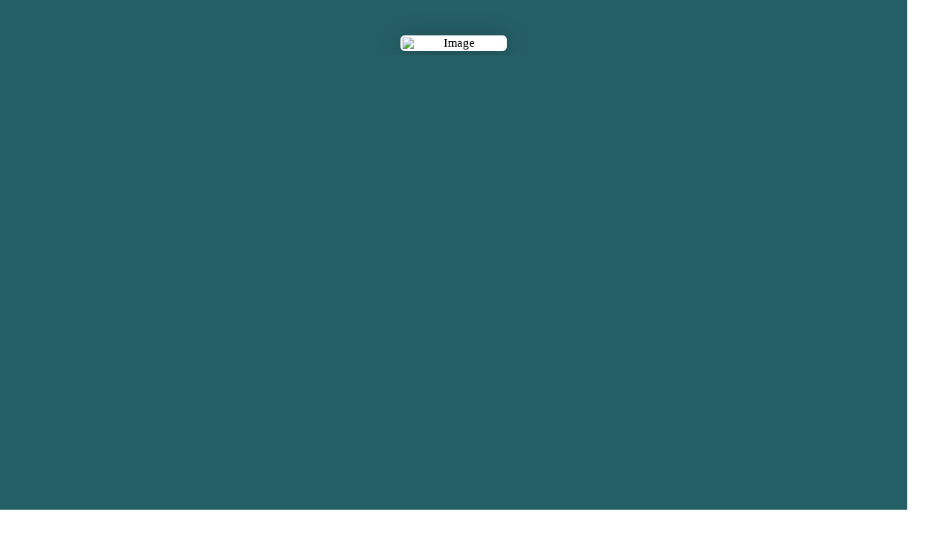

--- FILE ---
content_type: text/html; charset=UTF-8
request_url: https://www.oudetrambrug.nl/
body_size: 32149
content:
<!DOCTYPE html>
<html class="no-js" dir="ltr" lang="nl-NL" prefix="og: https://ogp.me/ns#">
<head><style>:root,::before,::after{--mec-color-skin: #40d9f1;--mec-color-skin-rgba-1: rgba(64, 217, 241, .25);--mec-color-skin-rgba-2: rgba(64, 217, 241, .5);--mec-color-skin-rgba-3: rgba(64, 217, 241, .75);--mec-color-skin-rgba-4: rgba(64, 217, 241, .11);--mec-container-normal-width: 1196px;--mec-container-large-width: 1690px;--mec-fes-main-color: #40d9f1;--mec-fes-main-color-rgba-1: rgba(64, 217, 241, 0.12);--mec-fes-main-color-rgba-2: rgba(64, 217, 241, 0.23);--mec-fes-main-color-rgba-3: rgba(64, 217, 241, 0.03);--mec-fes-main-color-rgba-4: rgba(64, 217, 241, 0.3);--mec-fes-main-color-rgba-5: rgb(64 217 241 / 7%);--mec-fes-main-color-rgba-6: rgba(64, 217, 241, 0.2);--mec-fluent-main-color: #ade7ff;--mec-fluent-main-color-rgba-1: rgba(173, 231, 255, 0.3);--mec-fluent-main-color-rgba-2: rgba(173, 231, 255, 0.8);--mec-fluent-main-color-rgba-3: rgba(173, 231, 255, 0.1);--mec-fluent-main-color-rgba-4: rgba(173, 231, 255, 0.2);--mec-fluent-main-color-rgba-5: rgba(173, 231, 255, 0.7);--mec-fluent-main-color-rgba-6: rgba(173, 231, 255, 0.7);--mec-fluent-bold-color: #00acf8;--mec-fluent-bg-hover-color: #ebf9ff;--mec-fluent-bg-color: #f5f7f8;--mec-fluent-second-bg-color: #d6eef9;}</style>
<meta charset="UTF-8">
<meta name="viewport" content="width=device-width, initial-scale=1.0">
<link rel="pingback" href="https://www.oudetrambrug.nl/xmlrpc.php">
<title>Camping De Oude Trambrug l Ruimtelijk genieten</title>

		<!-- All in One SEO 4.9.2 - aioseo.com -->
	<meta name="description" content="Camping de Oude Trambrug is een kleinschalige camping met zeer ruime standplaatsen en luxe sanitair, gelegen in zuidoost Friesland. Naast plek voor uw tent, caravan of camper hebben wij een luxe safaritent en B&amp;B te huur" />
	<meta name="robots" content="max-image-preview:large" />
	<meta name="keywords" content="camping,landelijke camping friesland,ruimtelijk kamperen,kamperen bij de boer,camping zuidoost friesland,kamperen zuidoost friesland,b&amp;b friesland,b&amp;b zuidoost friesland,safaritent friesland" />
	<link rel="canonical" href="https://www.oudetrambrug.nl/" />
	<meta name="generator" content="All in One SEO (AIOSEO) 4.9.2" />
		<meta property="og:locale" content="nl_NL" />
		<meta property="og:site_name" content="De Oude Trambrug | Rustieke Camping in Hoornsterzwaag (Friesland)" />
		<meta property="og:type" content="article" />
		<meta property="og:title" content="Camping De Oude Trambrug l Ruimtelijk genieten" />
		<meta property="og:description" content="Camping de Oude Trambrug is een kleinschalige camping met zeer ruime standplaatsen en luxe sanitair, gelegen in zuidoost Friesland. Naast plek voor uw tent, caravan of camper hebben wij een luxe safaritent en B&amp;B te huur" />
		<meta property="og:url" content="https://www.oudetrambrug.nl/" />
		<meta property="article:published_time" content="2016-08-04T15:04:30+00:00" />
		<meta property="article:modified_time" content="2026-01-07T10:40:35+00:00" />
		<meta name="twitter:card" content="summary" />
		<meta name="twitter:title" content="Camping De Oude Trambrug l Ruimtelijk genieten" />
		<meta name="twitter:description" content="Camping de Oude Trambrug is een kleinschalige camping met zeer ruime standplaatsen en luxe sanitair, gelegen in zuidoost Friesland. Naast plek voor uw tent, caravan of camper hebben wij een luxe safaritent en B&amp;B te huur" />
		<script type="application/ld+json" class="aioseo-schema">
			{"@context":"https:\/\/schema.org","@graph":[{"@type":"BreadcrumbList","@id":"https:\/\/www.oudetrambrug.nl\/#breadcrumblist","itemListElement":[{"@type":"ListItem","@id":"https:\/\/www.oudetrambrug.nl#listItem","position":1,"name":"Home"}]},{"@type":"Organization","@id":"https:\/\/www.oudetrambrug.nl\/#organization","name":"De Oude Trambrug","description":"Rustieke Camping in Hoornsterzwaag (Friesland)","url":"https:\/\/www.oudetrambrug.nl\/"},{"@type":"WebPage","@id":"https:\/\/www.oudetrambrug.nl\/#webpage","url":"https:\/\/www.oudetrambrug.nl\/","name":"Camping De Oude Trambrug l Ruimtelijk genieten","description":"Camping de Oude Trambrug is een kleinschalige camping met zeer ruime standplaatsen en luxe sanitair, gelegen in zuidoost Friesland. Naast plek voor uw tent, caravan of camper hebben wij een luxe safaritent en B&B te huur","inLanguage":"nl-NL","isPartOf":{"@id":"https:\/\/www.oudetrambrug.nl\/#website"},"breadcrumb":{"@id":"https:\/\/www.oudetrambrug.nl\/#breadcrumblist"},"datePublished":"2016-08-04T10:04:30+00:00","dateModified":"2026-01-07T10:40:35+00:00"},{"@type":"WebSite","@id":"https:\/\/www.oudetrambrug.nl\/#website","url":"https:\/\/www.oudetrambrug.nl\/","name":"De Oude Trambrug","description":"Rustieke Camping in Hoornsterzwaag (Friesland)","inLanguage":"nl-NL","publisher":{"@id":"https:\/\/www.oudetrambrug.nl\/#organization"}}]}
		</script>
		<!-- All in One SEO -->

<link rel="alternate" type="application/rss+xml" title="De Oude Trambrug &raquo; feed" href="https://www.oudetrambrug.nl/feed/" />
<link rel="alternate" type="application/rss+xml" title="De Oude Trambrug &raquo; reacties feed" href="https://www.oudetrambrug.nl/comments/feed/" />
<link rel="alternate" title="oEmbed (JSON)" type="application/json+oembed" href="https://www.oudetrambrug.nl/wp-json/oembed/1.0/embed?url=https%3A%2F%2Fwww.oudetrambrug.nl%2F" />
<link rel="alternate" title="oEmbed (XML)" type="text/xml+oembed" href="https://www.oudetrambrug.nl/wp-json/oembed/1.0/embed?url=https%3A%2F%2Fwww.oudetrambrug.nl%2F&#038;format=xml" />
<style id='wp-img-auto-sizes-contain-inline-css' type='text/css'>
img:is([sizes=auto i],[sizes^="auto," i]){contain-intrinsic-size:3000px 1500px}
/*# sourceURL=wp-img-auto-sizes-contain-inline-css */
</style>

<link rel='stylesheet' id='mec-select2-style-css' href='https://www.oudetrambrug.nl/wp-content/plugins/modern-events-calendar/assets/packages/select2/select2.min.css?ver=7.5.1' type='text/css' media='all' />
<link rel='stylesheet' id='mec-font-icons-css' href='https://www.oudetrambrug.nl/wp-content/plugins/modern-events-calendar/assets/css/iconfonts.css?ver=6.9' type='text/css' media='all' />
<link rel='stylesheet' id='mec-frontend-style-css' href='https://www.oudetrambrug.nl/wp-content/plugins/modern-events-calendar/assets/css/frontend.min.css?ver=7.5.1' type='text/css' media='all' />
<link rel='stylesheet' id='mec-tooltip-style-css' href='https://www.oudetrambrug.nl/wp-content/plugins/modern-events-calendar/assets/packages/tooltip/tooltip.css?ver=6.9' type='text/css' media='all' />
<link rel='stylesheet' id='mec-tooltip-shadow-style-css' href='https://www.oudetrambrug.nl/wp-content/plugins/modern-events-calendar/assets/packages/tooltip/tooltipster-sideTip-shadow.min.css?ver=6.9' type='text/css' media='all' />
<link rel='stylesheet' id='featherlight-css' href='https://www.oudetrambrug.nl/wp-content/plugins/modern-events-calendar/assets/packages/featherlight/featherlight.css?ver=6.9' type='text/css' media='all' />
<link rel='stylesheet' id='mec-lity-style-css' href='https://www.oudetrambrug.nl/wp-content/plugins/modern-events-calendar/assets/packages/lity/lity.min.css?ver=6.9' type='text/css' media='all' />
<link rel='stylesheet' id='mec-general-calendar-style-css' href='https://www.oudetrambrug.nl/wp-content/plugins/modern-events-calendar/assets/css/mec-general-calendar.css?ver=6.9' type='text/css' media='all' />
<style id='wp-emoji-styles-inline-css' type='text/css'>

	img.wp-smiley, img.emoji {
		display: inline !important;
		border: none !important;
		box-shadow: none !important;
		height: 1em !important;
		width: 1em !important;
		margin: 0 0.07em !important;
		vertical-align: -0.1em !important;
		background: none !important;
		padding: 0 !important;
	}
/*# sourceURL=wp-emoji-styles-inline-css */
</style>
<link rel='stylesheet' id='wp-block-library-css' href='https://www.oudetrambrug.nl/wp-includes/css/dist/block-library/style.min.css?ver=6.9' type='text/css' media='all' />
<style id='global-styles-inline-css' type='text/css'>
:root{--wp--preset--aspect-ratio--square: 1;--wp--preset--aspect-ratio--4-3: 4/3;--wp--preset--aspect-ratio--3-4: 3/4;--wp--preset--aspect-ratio--3-2: 3/2;--wp--preset--aspect-ratio--2-3: 2/3;--wp--preset--aspect-ratio--16-9: 16/9;--wp--preset--aspect-ratio--9-16: 9/16;--wp--preset--color--black: #000000;--wp--preset--color--cyan-bluish-gray: #abb8c3;--wp--preset--color--white: #ffffff;--wp--preset--color--pale-pink: #f78da7;--wp--preset--color--vivid-red: #cf2e2e;--wp--preset--color--luminous-vivid-orange: #ff6900;--wp--preset--color--luminous-vivid-amber: #fcb900;--wp--preset--color--light-green-cyan: #7bdcb5;--wp--preset--color--vivid-green-cyan: #00d084;--wp--preset--color--pale-cyan-blue: #8ed1fc;--wp--preset--color--vivid-cyan-blue: #0693e3;--wp--preset--color--vivid-purple: #9b51e0;--wp--preset--gradient--vivid-cyan-blue-to-vivid-purple: linear-gradient(135deg,rgb(6,147,227) 0%,rgb(155,81,224) 100%);--wp--preset--gradient--light-green-cyan-to-vivid-green-cyan: linear-gradient(135deg,rgb(122,220,180) 0%,rgb(0,208,130) 100%);--wp--preset--gradient--luminous-vivid-amber-to-luminous-vivid-orange: linear-gradient(135deg,rgb(252,185,0) 0%,rgb(255,105,0) 100%);--wp--preset--gradient--luminous-vivid-orange-to-vivid-red: linear-gradient(135deg,rgb(255,105,0) 0%,rgb(207,46,46) 100%);--wp--preset--gradient--very-light-gray-to-cyan-bluish-gray: linear-gradient(135deg,rgb(238,238,238) 0%,rgb(169,184,195) 100%);--wp--preset--gradient--cool-to-warm-spectrum: linear-gradient(135deg,rgb(74,234,220) 0%,rgb(151,120,209) 20%,rgb(207,42,186) 40%,rgb(238,44,130) 60%,rgb(251,105,98) 80%,rgb(254,248,76) 100%);--wp--preset--gradient--blush-light-purple: linear-gradient(135deg,rgb(255,206,236) 0%,rgb(152,150,240) 100%);--wp--preset--gradient--blush-bordeaux: linear-gradient(135deg,rgb(254,205,165) 0%,rgb(254,45,45) 50%,rgb(107,0,62) 100%);--wp--preset--gradient--luminous-dusk: linear-gradient(135deg,rgb(255,203,112) 0%,rgb(199,81,192) 50%,rgb(65,88,208) 100%);--wp--preset--gradient--pale-ocean: linear-gradient(135deg,rgb(255,245,203) 0%,rgb(182,227,212) 50%,rgb(51,167,181) 100%);--wp--preset--gradient--electric-grass: linear-gradient(135deg,rgb(202,248,128) 0%,rgb(113,206,126) 100%);--wp--preset--gradient--midnight: linear-gradient(135deg,rgb(2,3,129) 0%,rgb(40,116,252) 100%);--wp--preset--font-size--small: 13px;--wp--preset--font-size--medium: 20px;--wp--preset--font-size--large: 36px;--wp--preset--font-size--x-large: 42px;--wp--preset--spacing--20: 0.44rem;--wp--preset--spacing--30: 0.67rem;--wp--preset--spacing--40: 1rem;--wp--preset--spacing--50: 1.5rem;--wp--preset--spacing--60: 2.25rem;--wp--preset--spacing--70: 3.38rem;--wp--preset--spacing--80: 5.06rem;--wp--preset--shadow--natural: 6px 6px 9px rgba(0, 0, 0, 0.2);--wp--preset--shadow--deep: 12px 12px 50px rgba(0, 0, 0, 0.4);--wp--preset--shadow--sharp: 6px 6px 0px rgba(0, 0, 0, 0.2);--wp--preset--shadow--outlined: 6px 6px 0px -3px rgb(255, 255, 255), 6px 6px rgb(0, 0, 0);--wp--preset--shadow--crisp: 6px 6px 0px rgb(0, 0, 0);}:where(.is-layout-flex){gap: 0.5em;}:where(.is-layout-grid){gap: 0.5em;}body .is-layout-flex{display: flex;}.is-layout-flex{flex-wrap: wrap;align-items: center;}.is-layout-flex > :is(*, div){margin: 0;}body .is-layout-grid{display: grid;}.is-layout-grid > :is(*, div){margin: 0;}:where(.wp-block-columns.is-layout-flex){gap: 2em;}:where(.wp-block-columns.is-layout-grid){gap: 2em;}:where(.wp-block-post-template.is-layout-flex){gap: 1.25em;}:where(.wp-block-post-template.is-layout-grid){gap: 1.25em;}.has-black-color{color: var(--wp--preset--color--black) !important;}.has-cyan-bluish-gray-color{color: var(--wp--preset--color--cyan-bluish-gray) !important;}.has-white-color{color: var(--wp--preset--color--white) !important;}.has-pale-pink-color{color: var(--wp--preset--color--pale-pink) !important;}.has-vivid-red-color{color: var(--wp--preset--color--vivid-red) !important;}.has-luminous-vivid-orange-color{color: var(--wp--preset--color--luminous-vivid-orange) !important;}.has-luminous-vivid-amber-color{color: var(--wp--preset--color--luminous-vivid-amber) !important;}.has-light-green-cyan-color{color: var(--wp--preset--color--light-green-cyan) !important;}.has-vivid-green-cyan-color{color: var(--wp--preset--color--vivid-green-cyan) !important;}.has-pale-cyan-blue-color{color: var(--wp--preset--color--pale-cyan-blue) !important;}.has-vivid-cyan-blue-color{color: var(--wp--preset--color--vivid-cyan-blue) !important;}.has-vivid-purple-color{color: var(--wp--preset--color--vivid-purple) !important;}.has-black-background-color{background-color: var(--wp--preset--color--black) !important;}.has-cyan-bluish-gray-background-color{background-color: var(--wp--preset--color--cyan-bluish-gray) !important;}.has-white-background-color{background-color: var(--wp--preset--color--white) !important;}.has-pale-pink-background-color{background-color: var(--wp--preset--color--pale-pink) !important;}.has-vivid-red-background-color{background-color: var(--wp--preset--color--vivid-red) !important;}.has-luminous-vivid-orange-background-color{background-color: var(--wp--preset--color--luminous-vivid-orange) !important;}.has-luminous-vivid-amber-background-color{background-color: var(--wp--preset--color--luminous-vivid-amber) !important;}.has-light-green-cyan-background-color{background-color: var(--wp--preset--color--light-green-cyan) !important;}.has-vivid-green-cyan-background-color{background-color: var(--wp--preset--color--vivid-green-cyan) !important;}.has-pale-cyan-blue-background-color{background-color: var(--wp--preset--color--pale-cyan-blue) !important;}.has-vivid-cyan-blue-background-color{background-color: var(--wp--preset--color--vivid-cyan-blue) !important;}.has-vivid-purple-background-color{background-color: var(--wp--preset--color--vivid-purple) !important;}.has-black-border-color{border-color: var(--wp--preset--color--black) !important;}.has-cyan-bluish-gray-border-color{border-color: var(--wp--preset--color--cyan-bluish-gray) !important;}.has-white-border-color{border-color: var(--wp--preset--color--white) !important;}.has-pale-pink-border-color{border-color: var(--wp--preset--color--pale-pink) !important;}.has-vivid-red-border-color{border-color: var(--wp--preset--color--vivid-red) !important;}.has-luminous-vivid-orange-border-color{border-color: var(--wp--preset--color--luminous-vivid-orange) !important;}.has-luminous-vivid-amber-border-color{border-color: var(--wp--preset--color--luminous-vivid-amber) !important;}.has-light-green-cyan-border-color{border-color: var(--wp--preset--color--light-green-cyan) !important;}.has-vivid-green-cyan-border-color{border-color: var(--wp--preset--color--vivid-green-cyan) !important;}.has-pale-cyan-blue-border-color{border-color: var(--wp--preset--color--pale-cyan-blue) !important;}.has-vivid-cyan-blue-border-color{border-color: var(--wp--preset--color--vivid-cyan-blue) !important;}.has-vivid-purple-border-color{border-color: var(--wp--preset--color--vivid-purple) !important;}.has-vivid-cyan-blue-to-vivid-purple-gradient-background{background: var(--wp--preset--gradient--vivid-cyan-blue-to-vivid-purple) !important;}.has-light-green-cyan-to-vivid-green-cyan-gradient-background{background: var(--wp--preset--gradient--light-green-cyan-to-vivid-green-cyan) !important;}.has-luminous-vivid-amber-to-luminous-vivid-orange-gradient-background{background: var(--wp--preset--gradient--luminous-vivid-amber-to-luminous-vivid-orange) !important;}.has-luminous-vivid-orange-to-vivid-red-gradient-background{background: var(--wp--preset--gradient--luminous-vivid-orange-to-vivid-red) !important;}.has-very-light-gray-to-cyan-bluish-gray-gradient-background{background: var(--wp--preset--gradient--very-light-gray-to-cyan-bluish-gray) !important;}.has-cool-to-warm-spectrum-gradient-background{background: var(--wp--preset--gradient--cool-to-warm-spectrum) !important;}.has-blush-light-purple-gradient-background{background: var(--wp--preset--gradient--blush-light-purple) !important;}.has-blush-bordeaux-gradient-background{background: var(--wp--preset--gradient--blush-bordeaux) !important;}.has-luminous-dusk-gradient-background{background: var(--wp--preset--gradient--luminous-dusk) !important;}.has-pale-ocean-gradient-background{background: var(--wp--preset--gradient--pale-ocean) !important;}.has-electric-grass-gradient-background{background: var(--wp--preset--gradient--electric-grass) !important;}.has-midnight-gradient-background{background: var(--wp--preset--gradient--midnight) !important;}.has-small-font-size{font-size: var(--wp--preset--font-size--small) !important;}.has-medium-font-size{font-size: var(--wp--preset--font-size--medium) !important;}.has-large-font-size{font-size: var(--wp--preset--font-size--large) !important;}.has-x-large-font-size{font-size: var(--wp--preset--font-size--x-large) !important;}
/*# sourceURL=global-styles-inline-css */
</style>

<style id='classic-theme-styles-inline-css' type='text/css'>
/*! This file is auto-generated */
.wp-block-button__link{color:#fff;background-color:#32373c;border-radius:9999px;box-shadow:none;text-decoration:none;padding:calc(.667em + 2px) calc(1.333em + 2px);font-size:1.125em}.wp-block-file__button{background:#32373c;color:#fff;text-decoration:none}
/*# sourceURL=/wp-includes/css/classic-themes.min.css */
</style>
<link rel='stylesheet' id='dashicons-css' href='https://www.oudetrambrug.nl/wp-includes/css/dashicons.min.css?ver=6.9' type='text/css' media='all' />
<link rel='stylesheet' id='x-stack-css' href='https://www.oudetrambrug.nl/wp-content/themes/x/framework/dist/css/site/stacks/renew.css?ver=10.7.10' type='text/css' media='all' />
<link rel='stylesheet' id='tablepress-default-css' href='https://www.oudetrambrug.nl/wp-content/plugins/tablepress/css/build/default.css?ver=3.2.6' type='text/css' media='all' />
<link rel='stylesheet' id='ubermenu-css' href='https://www.oudetrambrug.nl/wp-content/plugins/ubermenu/pro/assets/css/ubermenu.min.css?ver=3.8.5' type='text/css' media='all' />
<link rel='stylesheet' id='ubermenu-grey-white-css' href='https://www.oudetrambrug.nl/wp-content/plugins/ubermenu/assets/css/skins/blackwhite.css?ver=6.9' type='text/css' media='all' />
<link rel='stylesheet' id='ubermenu-font-awesome-all-css' href='https://www.oudetrambrug.nl/wp-content/plugins/ubermenu/assets/fontawesome/css/all.min.css?ver=6.9' type='text/css' media='all' />
<style id='cs-inline-css' type='text/css'>
@media (min-width:1200px){.x-hide-xl{display:none !important;}}@media (min-width:979px) and (max-width:1199px){.x-hide-lg{display:none !important;}}@media (min-width:767px) and (max-width:978px){.x-hide-md{display:none !important;}}@media (min-width:480px) and (max-width:766px){.x-hide-sm{display:none !important;}}@media (max-width:479px){.x-hide-xs{display:none !important;}} a,h1 a:hover,h2 a:hover,h3 a:hover,h4 a:hover,h5 a:hover,h6 a:hover,.x-comment-time:hover,#reply-title small a,.comment-reply-link:hover,.x-comment-author a:hover,.x-recent-posts a:hover .h-recent-posts{color:rgb(35,87,95);}a:hover,#reply-title small a:hover{color:rgb(218,151,33);}.entry-title i,.entry-title svg{color:rgb(218,151,33);}a.x-img-thumbnail:hover,li.bypostauthor > article.comment{border-color:rgb(35,87,95);}.flex-direction-nav a,.flex-control-nav a:hover,.flex-control-nav a.flex-active,.x-dropcap,.x-skill-bar .bar,.x-pricing-column.featured h2,.h-comments-title small,.x-pagination a:hover,.woocommerce-pagination a:hover,.x-entry-share .x-share:hover,.entry-thumb,.widget_tag_cloud .tagcloud a:hover,.widget_product_tag_cloud .tagcloud a:hover,.x-highlight,.x-recent-posts .x-recent-posts-img:after,.x-portfolio-filters{background-color:rgb(35,87,95);}.x-portfolio-filters:hover{background-color:rgb(218,151,33);}.x-main{width:calc(72% - 3.20197%);}.x-sidebar{width:calc(100% - 3.20197% - 72%);}.h-landmark{font-weight:400;}.x-comment-author a{color:rgb(0,0,0);}.x-comment-author a,.comment-form-author label,.comment-form-email label,.comment-form-url label,.comment-form-rating label,.comment-form-comment label,.widget_calendar #wp-calendar caption,.widget_calendar #wp-calendar th,.x-accordion-heading .x-accordion-toggle,.x-nav-tabs > li > a:hover,.x-nav-tabs > .active > a,.x-nav-tabs > .active > a:hover{color:rgb(218,151,33);}.widget_calendar #wp-calendar th{border-bottom-color:rgb(218,151,33);}.x-pagination span.current,.woocommerce-pagination span[aria-current],.x-portfolio-filters-menu,.widget_tag_cloud .tagcloud a,.h-feature-headline span i,.widget_price_filter .ui-slider .ui-slider-handle{background-color:rgb(218,151,33);}@media (max-width:978.98px){}html{font-size:15px;}@media (min-width:479px){html{font-size:15px;}}@media (min-width:766px){html{font-size:14px;}}@media (min-width:978px){html{font-size:15px;}}@media (min-width:1199px){html{font-size:15px;}}body{font-style:normal;font-weight:400;color:rgb(0,0,0);background-color:rgb(255,255,255);}.w-b{font-weight:400 !important;}h1,h2,h3,h4,h5,h6,.h1,.h2,.h3,.h4,.h5,.h6,.x-text-headline{font-family:inherit;font-style:normal;font-weight:400;text-transform:uppercase;}h1,.h1{letter-spacing:-0.035em;}h2,.h2{letter-spacing:-0.035em;}h3,.h3{letter-spacing:-0.035em;}h4,.h4{letter-spacing:-0.035em;}h5,.h5{letter-spacing:-0.035em;}h6,.h6{letter-spacing:-0.035em;}.w-h{font-weight:400 !important;}.x-container.width{width:88%;}.x-container.max{max-width:1140px;}.x-bar-content.x-container.width{flex-basis:88%;}.x-main.full{float:none;clear:both;display:block;width:auto;}@media (max-width:978.98px){.x-main.full,.x-main.left,.x-main.right,.x-sidebar.left,.x-sidebar.right{float:none;display:block;width:auto !important;}}.entry-header,.entry-content{font-size:1.1rem;}body,input,button,select,textarea{font-family:inherit;}h1,h2,h3,h4,h5,h6,.h1,.h2,.h3,.h4,.h5,.h6,h1 a,h2 a,h3 a,h4 a,h5 a,h6 a,.h1 a,.h2 a,.h3 a,.h4 a,.h5 a,.h6 a,blockquote{color:rgb(218,151,33);}.cfc-h-tx{color:rgb(218,151,33) !important;}.cfc-h-bd{border-color:rgb(218,151,33) !important;}.cfc-h-bg{background-color:rgb(218,151,33) !important;}.cfc-b-tx{color:rgb(0,0,0) !important;}.cfc-b-bd{border-color:rgb(0,0,0) !important;}.cfc-b-bg{background-color:rgb(0,0,0) !important;}.x-btn,.button,[type="submit"]{color:rgb(35,87,95);border-color:rgb(218,151,33);background-color:rgb(41,20,16);border-width:3px;text-transform:uppercase;background-color:transparent;border-radius:0.25em;padding:0.385em 0.923em 0.538em;font-size:13px;}.x-btn:hover,.button:hover,[type="submit"]:hover{color:rgb(218,151,33);border-color:rgb(35,87,95);background-color:rgb(41,20,16);border-width:3px;text-transform:uppercase;background-color:transparent;}.x-btn.x-btn-real,.x-btn.x-btn-real:hover{margin-bottom:0.25em;text-shadow:0 0.075em 0.075em rgba(0,0,0,0.65);}.x-btn.x-btn-real{box-shadow:0 0.25em 0 0 #a71000,0 4px 9px rgba(0,0,0,0.75);}.x-btn.x-btn-real:hover{box-shadow:0 0.25em 0 0 #a71000,0 4px 9px rgba(0,0,0,0.75);}.x-btn.x-btn-flat,.x-btn.x-btn-flat:hover{margin-bottom:0;text-shadow:0 0.075em 0.075em rgba(0,0,0,0.65);box-shadow:none;}.x-btn.x-btn-transparent,.x-btn.x-btn-transparent:hover{margin-bottom:0;border-width:3px;text-shadow:none;text-transform:uppercase;background-color:transparent;box-shadow:none;}.h-widget:before,.x-flickr-widget .h-widget:before,.x-dribbble-widget .h-widget:before{position:relative;font-weight:normal;font-style:normal;line-height:1;text-decoration:inherit;-webkit-font-smoothing:antialiased;speak:none;}.h-widget:before{padding-right:0.4em;font-family:"fontawesome";}.x-flickr-widget .h-widget:before,.x-dribbble-widget .h-widget:before{top:0.025em;padding-right:0.35em;font-family:"foundationsocial";font-size:0.785em;}.widget_archive .h-widget:before{content:"\f303";top:-0.045em;font-size:0.925em;}.widget_calendar .h-widget:before{content:"\f073";top:-0.0825em;font-size:0.85em;}.widget_categories .h-widget:before,.widget_product_categories .h-widget:before{content:"\f02e";font-size:0.95em;}.widget_nav_menu .h-widget:before,.widget_layered_nav .h-widget:before{content:"\f0c9";}.widget_meta .h-widget:before{content:"\f0fe";top:-0.065em;font-size:0.895em;}.widget_pages .h-widget:before{font-family:"FontAwesomeRegular";content:"\f15c";top:-0.065em;font-size:0.85em;}.widget_recent_reviews .h-widget:before,.widget_recent_comments .h-widget:before{content:"\f086";top:-0.065em;font-size:0.895em;}.widget_recent_entries .h-widget:before{content:"\f02d";top:-0.045em;font-size:0.875em;}.widget_rss .h-widget:before{content:"\f09e";padding-right:0.2em;}.widget_search .h-widget:before,.widget_product_search .h-widget:before{content:"\f0a4";top:-0.075em;font-size:0.85em;}.widget_tag_cloud .h-widget:before,.widget_product_tag_cloud .h-widget:before{content:"\f02c";font-size:0.925em;}.widget_text .h-widget:before{content:"\f054";padding-right:0.4em;font-size:0.925em;}.x-dribbble-widget .h-widget:before{content:"\f009";}.x-flickr-widget .h-widget:before{content:"\f010";padding-right:0.35em;}.widget_best_sellers .h-widget:before{content:"\f091";top:-0.0975em;font-size:0.815em;}.widget_shopping_cart .h-widget:before{content:"\f07a";top:-0.05em;font-size:0.945em;}.widget_products .h-widget:before{content:"\f0f2";top:-0.05em;font-size:0.945em;}.widget_featured_products .h-widget:before{content:"\f0a3";}.widget_layered_nav_filters .h-widget:before{content:"\f046";top:1px;}.widget_onsale .h-widget:before{content:"\f02b";font-size:0.925em;}.widget_price_filter .h-widget:before{content:"\f0d6";font-size:1.025em;}.widget_random_products .h-widget:before{content:"\f074";font-size:0.925em;}.widget_recently_viewed_products .h-widget:before{content:"\f06e";}.widget_recent_products .h-widget:before{content:"\f08d";top:-0.035em;font-size:0.9em;}.widget_top_rated_products .h-widget:before{content:"\f075";top:-0.145em;font-size:0.885em;}body .gform_wrapper .gfield_required{color:rgb(35,87,95);}body .gform_wrapper h2.gsection_title,body .gform_wrapper h3.gform_title,body .gform_wrapper .top_label .gfield_label,body .gform_wrapper .left_label .gfield_label,body .gform_wrapper .right_label .gfield_label{font-weight:400;}body .gform_wrapper h2.gsection_title{letter-spacing:-0.035em!important;}body .gform_wrapper h3.gform_title{letter-spacing:-0.035em!important;}body .gform_wrapper .top_label .gfield_label,body .gform_wrapper .left_label .gfield_label,body .gform_wrapper .right_label .gfield_label{color:rgb(218,151,33);}body .gform_wrapper .validation_message{font-weight:400;}.x-topbar .p-info,.x-topbar .p-info a,.x-topbar .x-social-global a{color:rgb(35,87,95);}.x-topbar .p-info a:hover{color:rgb(218,151,33);}.x-topbar{background-color:rgb(255,255,255);}.x-logobar{background-color:rgba(255,255,255,0.44);}.x-navbar .desktop .x-nav > li:before{padding-top:0px;}.x-navbar .desktop .x-nav > li > a,.x-navbar .desktop .sub-menu li > a,.x-navbar .mobile .x-nav li a{color:rgb(255,255,255);}.x-navbar .desktop .x-nav > li > a:hover,.x-navbar .desktop .x-nav > .x-active > a,.x-navbar .desktop .x-nav > .current-menu-item > a,.x-navbar .desktop .sub-menu li > a:hover,.x-navbar .desktop .sub-menu li.x-active > a,.x-navbar .desktop .sub-menu li.current-menu-item > a,.x-navbar .desktop .x-nav .x-megamenu > .sub-menu > li > a,.x-navbar .mobile .x-nav li > a:hover,.x-navbar .mobile .x-nav li.x-active > a,.x-navbar .mobile .x-nav li.current-menu-item > a{color:rgb(255,255,255);}.x-btn-navbar,.x-btn-navbar:hover{color:rgb(218,151,33);}.x-navbar .desktop .sub-menu li:before,.x-navbar .desktop .sub-menu li:after{background-color:rgb(255,255,255);}.x-navbar,.x-navbar .sub-menu{background-color:rgba(255,255,255,0.44) !important;}.x-btn-navbar,.x-btn-navbar.collapsed:hover{background-color:rgb(255,255,255);}.x-btn-navbar.collapsed{background-color:rgb(35,87,95);}.x-navbar .desktop .x-nav > li > a:hover > span,.x-navbar .desktop .x-nav > li.x-active > a > span,.x-navbar .desktop .x-nav > li.current-menu-item > a > span{box-shadow:0 2px 0 0 rgb(255,255,255);}.x-navbar .desktop .x-nav > li > a{height:0px;padding-top:0px;}.x-navbar .desktop .x-nav > li ul{top:0px;}.x-colophon.bottom{background-color:rgb(35,87,95);}.x-colophon.bottom,.x-colophon.bottom a,.x-colophon.bottom .x-social-global a{color:rgb(218,151,33);}.x-navbar-inner{min-height:0px;}.x-logobar-inner{padding-top:0px;padding-bottom:15px;}.x-brand{font-family:inherit;font-size:42px;font-style:normal;font-weight:400;letter-spacing:-0.035em;color:#272727;}.x-brand:hover,.x-brand:focus{color:#272727;}.x-brand img{width:calc(900px / 2);}.x-navbar .x-nav-wrap .x-nav > li > a{font-family:inherit;font-style:normal;font-weight:400;letter-spacing:-0.15em;}.x-navbar .desktop .x-nav > li > a{font-size:0px;}.x-navbar .desktop .x-nav > li > a:not(.x-btn-navbar-woocommerce){padding-left:0px;padding-right:0px;}.x-navbar .desktop .x-nav > li > a > span{margin-right:--0.15em;}.x-btn-navbar{margin-top:0px;}.x-btn-navbar,.x-btn-navbar.collapsed{font-size:0px;}@media (max-width:979px){.x-widgetbar{left:0;right:0;}}.x-colophon.bottom{background-color:rgb(35,87,95);}.x-colophon.bottom,.x-colophon.bottom a,.x-colophon.bottom .x-social-global a{color:rgb(218,151,33);}.bg .mejs-container,.x-video .mejs-container{position:unset !important;} @font-face{font-family:'FontAwesomePro';font-style:normal;font-weight:900;font-display:block;src:url('https://www.oudetrambrug.nl/wp-content/plugins/cornerstone/assets/fonts/fa-solid-900.woff2?ver=6.7.2') format('woff2'),url('https://www.oudetrambrug.nl/wp-content/plugins/cornerstone/assets/fonts/fa-solid-900.ttf?ver=6.7.2') format('truetype');}[data-x-fa-pro-icon]{font-family:"FontAwesomePro" !important;}[data-x-fa-pro-icon]:before{content:attr(data-x-fa-pro-icon);}[data-x-icon],[data-x-icon-o],[data-x-icon-l],[data-x-icon-s],[data-x-icon-b],[data-x-icon-sr],[data-x-icon-ss],[data-x-icon-sl],[data-x-fa-pro-icon],[class*="cs-fa-"]{display:inline-flex;font-style:normal;font-weight:400;text-decoration:inherit;text-rendering:auto;-webkit-font-smoothing:antialiased;-moz-osx-font-smoothing:grayscale;}[data-x-icon].left,[data-x-icon-o].left,[data-x-icon-l].left,[data-x-icon-s].left,[data-x-icon-b].left,[data-x-icon-sr].left,[data-x-icon-ss].left,[data-x-icon-sl].left,[data-x-fa-pro-icon].left,[class*="cs-fa-"].left{margin-right:0.5em;}[data-x-icon].right,[data-x-icon-o].right,[data-x-icon-l].right,[data-x-icon-s].right,[data-x-icon-b].right,[data-x-icon-sr].right,[data-x-icon-ss].right,[data-x-icon-sl].right,[data-x-fa-pro-icon].right,[class*="cs-fa-"].right{margin-left:0.5em;}[data-x-icon]:before,[data-x-icon-o]:before,[data-x-icon-l]:before,[data-x-icon-s]:before,[data-x-icon-b]:before,[data-x-icon-sr]:before,[data-x-icon-ss]:before,[data-x-icon-sl]:before,[data-x-fa-pro-icon]:before,[class*="cs-fa-"]:before{line-height:1;}@font-face{font-family:'FontAwesome';font-style:normal;font-weight:900;font-display:block;src:url('https://www.oudetrambrug.nl/wp-content/plugins/cornerstone/assets/fonts/fa-solid-900.woff2?ver=6.7.2') format('woff2'),url('https://www.oudetrambrug.nl/wp-content/plugins/cornerstone/assets/fonts/fa-solid-900.ttf?ver=6.7.2') format('truetype');}[data-x-icon],[data-x-icon-s],[data-x-icon][class*="cs-fa-"]{font-family:"FontAwesome" !important;font-weight:900;}[data-x-icon]:before,[data-x-icon][class*="cs-fa-"]:before{content:attr(data-x-icon);}[data-x-icon-s]:before{content:attr(data-x-icon-s);}@font-face{font-family:'FontAwesomeRegular';font-style:normal;font-weight:400;font-display:block;src:url('https://www.oudetrambrug.nl/wp-content/plugins/cornerstone/assets/fonts/fa-regular-400.woff2?ver=6.7.2') format('woff2'),url('https://www.oudetrambrug.nl/wp-content/plugins/cornerstone/assets/fonts/fa-regular-400.ttf?ver=6.7.2') format('truetype');}@font-face{font-family:'FontAwesomePro';font-style:normal;font-weight:400;font-display:block;src:url('https://www.oudetrambrug.nl/wp-content/plugins/cornerstone/assets/fonts/fa-regular-400.woff2?ver=6.7.2') format('woff2'),url('https://www.oudetrambrug.nl/wp-content/plugins/cornerstone/assets/fonts/fa-regular-400.ttf?ver=6.7.2') format('truetype');}[data-x-icon-o]{font-family:"FontAwesomeRegular" !important;}[data-x-icon-o]:before{content:attr(data-x-icon-o);}@font-face{font-family:'FontAwesomeLight';font-style:normal;font-weight:300;font-display:block;src:url('https://www.oudetrambrug.nl/wp-content/plugins/cornerstone/assets/fonts/fa-light-300.woff2?ver=6.7.2') format('woff2'),url('https://www.oudetrambrug.nl/wp-content/plugins/cornerstone/assets/fonts/fa-light-300.ttf?ver=6.7.2') format('truetype');}@font-face{font-family:'FontAwesomePro';font-style:normal;font-weight:300;font-display:block;src:url('https://www.oudetrambrug.nl/wp-content/plugins/cornerstone/assets/fonts/fa-light-300.woff2?ver=6.7.2') format('woff2'),url('https://www.oudetrambrug.nl/wp-content/plugins/cornerstone/assets/fonts/fa-light-300.ttf?ver=6.7.2') format('truetype');}[data-x-icon-l]{font-family:"FontAwesomeLight" !important;font-weight:300;}[data-x-icon-l]:before{content:attr(data-x-icon-l);}@font-face{font-family:'FontAwesomeBrands';font-style:normal;font-weight:normal;font-display:block;src:url('https://www.oudetrambrug.nl/wp-content/plugins/cornerstone/assets/fonts/fa-brands-400.woff2?ver=6.7.2') format('woff2'),url('https://www.oudetrambrug.nl/wp-content/plugins/cornerstone/assets/fonts/fa-brands-400.ttf?ver=6.7.2') format('truetype');}[data-x-icon-b]{font-family:"FontAwesomeBrands" !important;}[data-x-icon-b]:before{content:attr(data-x-icon-b);}.widget.widget_rss li .rsswidget:before{content:"\f35d";padding-right:0.4em;font-family:"FontAwesome";} .mks-0.x-section{margin-top:0px;margin-right:0px;margin-bottom:0px;margin-left:0px;}.mks-1.x-section{border-top-width:0;border-right-width:0;border-bottom-width:0;border-left-width:0;z-index:1;}.mks-2.x-section{padding-top:45px;padding-bottom:45px;}.mks-3.x-section{padding-right:0px;padding-left:0px;}.mks-4.x-section{text-align:center;}.mks-5.x-section{background-color:rgb(37,95,102);}.mks-6.x-section{margin-top:-2.5em;margin-right:-2.5em;margin-left:-2.5em;}.mks-7.x-section{margin-bottom:-2.5em;}.mks-8.x-section{margin-top:-3.5em;}.mks-9.x-section{margin-right:0em;margin-left:0em;}.mks-a.x-section{margin-bottom:0em;}.mks-b.x-section{margin-top:-1.5em;}.mks-c.x-section{padding-top:7%;padding-right:0%;padding-bottom:7%;padding-left:0%;}.mks-d.x-section{background-color:rgb(218,151,33);}.mks-e.x-section{padding-top:0px;padding-bottom:0px;}.mks-f.x-section{padding-top:7.5%;padding-bottom:7.5%;}.mks-g.x-section{margin-top:1em;margin-bottom:-0.227em;}.mks-h.x-section{margin-top:-0.876em;padding-right:15px;padding-left:15px;background-color:rgb(240,240,240);}.mks-h > .x-bg > .x-bg-layer-lower-image {background-image:url(https://www.oudetrambrug.nl/wp-content/uploads/2023/12/bloemenweide10.jpg);background-repeat:no-repeat;background-position:center;background-size:cover;background-attachment:inherit;}.mks-i .x-card-faces {transition-duration:750ms;}.mks-j{transform:translate(0px,-50%);}.mks-k.x-row{z-index:1;margin-right:auto;margin-left:auto;border-top-width:0;border-right-width:0;border-bottom-width:0;border-left-width:0;}.mks-k > .x-row-inner{flex-direction:row;justify-content:flex-start;align-items:stretch;align-content:stretch;}.mks-l.x-row{margin-top:0px;margin-bottom:0px;font-size:1em;}.mks-m.x-row{padding-top:1px;padding-right:1px;padding-bottom:1px;padding-left:1px;}.mks-n > .x-row-inner{margin-top:calc(((1rem / 2) + 1px) * -1);margin-right:calc(((1rem / 2) + 1px) * -1);margin-bottom:calc(((1rem / 2) + 1px) * -1);margin-left:calc(((1rem / 2) + 1px) * -1);}.mks-o > .x-row-inner > *{flex-grow:1;}.mks-p > .x-row-inner > *{margin-top:calc(1rem / 2);margin-bottom:calc(1rem / 2);margin-right:calc(1rem / 2);margin-left:calc(1rem / 2);}.mks-q > .x-row-inner{margin-top:calc(((0rem / 2) + 1px) * -1);margin-right:calc(((0rem / 2) + 1px) * -1);margin-bottom:calc(((0rem / 2) + 1px) * -1);margin-left:calc(((0rem / 2) + 1px) * -1);}.mks-r.x-row{text-align:left;background-color:rgba(37,95,102,0.75);}.mks-s.x-row{padding-top:0px;padding-right:30px;padding-bottom:0px;padding-left:29px;}.mks-t > .x-row-inner{margin-top:calc((1rem / 2) * -1);margin-right:calc((1rem / 2) * -1);margin-bottom:calc((1rem / 2) * -1);margin-left:calc((1rem / 2) * -1);}.mks-u.x-row{padding-top:9px;padding-right:9px;padding-bottom:9px;padding-left:9px;}.mks-v.x-row{max-width:600px;margin-top:50px;margin-bottom:50px;padding-top:5.4%;padding-right:5.4%;padding-bottom:5.4%;padding-left:5.4%;font-size:21px;background-color:rgba(255,255,255,0);}.mks-w{--gap:1rem;}.mks-x > .x-row-inner > *:nth-child(1n - 0) {flex-basis:calc(100% - clamp(0px,var(--gap),9999px));}.mks-y > .x-row-inner > *:nth-child(1n - 0) {flex-basis:calc(100% - clamp(0px,var(--gap),9999px));}.mks-z > .x-row-inner > *:nth-child(1n - 0) {flex-basis:calc(100% - clamp(0px,var(--gap),9999px));}.mks-10 > .x-row-inner > *:nth-child(1n - 0) {flex-basis:calc(100% - clamp(0px,var(--gap),9999px));}.mks-11 > .x-row-inner > *:nth-child(3n - 0) {flex-basis:calc(25% - clamp(0px,var(--gap),9999px));}.mks-11 > .x-row-inner > *:nth-child(3n - 1) {flex-basis:calc(50% - clamp(0px,var(--gap),9999px));}.mks-11 > .x-row-inner > *:nth-child(3n - 2) {flex-basis:calc(25% - clamp(0px,var(--gap),9999px));}.mks-12 > .x-row-inner > *:nth-child(1n - 0) {flex-basis:calc(100% - clamp(0px,var(--gap),9999px));}.mks-13 > .x-row-inner > *:nth-child(3n - 0) {flex-basis:calc(33.33% - clamp(0px,var(--gap),9999px));}.mks-13 > .x-row-inner > *:nth-child(3n - 1) {flex-basis:calc(33.33% - clamp(0px,var(--gap),9999px));}.mks-13 > .x-row-inner > *:nth-child(3n - 2) {flex-basis:calc(33.33% - clamp(0px,var(--gap),9999px));}.mks-14{--gap:0rem;}.mks-14 > .x-row-inner > *:nth-child(2n - 0) {flex-basis:calc(50% - clamp(0px,var(--gap),9999px));}.mks-14 > .x-row-inner > *:nth-child(2n - 1) {flex-basis:calc(50% - clamp(0px,var(--gap),9999px));}.mks-15 > .x-row-inner > *:nth-child(1n - 0) {flex-basis:calc(100% - clamp(0px,var(--gap),9999px));}.mks-16 > .x-row-inner > *:nth-child(4n - 0) {flex-basis:calc(25% - clamp(0px,var(--gap),9999px));}.mks-16 > .x-row-inner > *:nth-child(4n - 1) {flex-basis:calc(25% - clamp(0px,var(--gap),9999px));}.mks-16 > .x-row-inner > *:nth-child(4n - 2) {flex-basis:calc(25% - clamp(0px,var(--gap),9999px));}.mks-16 > .x-row-inner > *:nth-child(4n - 3) {flex-basis:calc(25% - clamp(0px,var(--gap),9999px));}.mks-17 > .x-row-inner > *:nth-child(2n - 0) {flex-basis:calc(50% - clamp(0px,var(--gap),9999px));}.mks-17 > .x-row-inner > *:nth-child(2n - 1) {flex-basis:calc(50% - clamp(0px,var(--gap),9999px));}.mks-18 > .x-row-inner > *:nth-child(1n - 0) {flex-basis:calc(100% - clamp(0px,var(--gap),9999px));}.mks-19 > .x-row-inner > *:nth-child(2n - 0) {flex-basis:calc(49.95% - clamp(0px,var(--gap),9999px));}.mks-19 > .x-row-inner > *:nth-child(2n - 1) {flex-basis:calc(50.05% - clamp(0px,var(--gap),9999px));}.mks-1a > .x-row-inner > *:nth-child(3n - 0) {flex-basis:calc(33.33% - clamp(0px,var(--gap),9999px));}.mks-1a > .x-row-inner > *:nth-child(3n - 1) {flex-basis:calc(33.33% - clamp(0px,var(--gap),9999px));}.mks-1a > .x-row-inner > *:nth-child(3n - 2) {flex-basis:calc(33.33% - clamp(0px,var(--gap),9999px));}.mks-1b > .x-row-inner > *:nth-child(4n - 0) {flex-basis:calc(25% - clamp(0px,var(--gap),9999px));}.mks-1b > .x-row-inner > *:nth-child(4n - 1) {flex-basis:calc(25% - clamp(0px,var(--gap),9999px));}.mks-1b > .x-row-inner > *:nth-child(4n - 2) {flex-basis:calc(25% - clamp(0px,var(--gap),9999px));}.mks-1b > .x-row-inner > *:nth-child(4n - 3) {flex-basis:calc(25% - clamp(0px,var(--gap),9999px));}.mks-1c > .x-row-inner > *:nth-child(1n - 0) {flex-basis:calc(100% - clamp(0px,var(--gap),9999px));}.mks-1d > .x-row-inner > *:nth-child(1n - 0) {flex-basis:calc(100% - clamp(0px,var(--gap),9999px));}.mks-1e.x-col{z-index:1;border-top-width:0;border-right-width:0;border-bottom-width:0;border-left-width:0;}.mks-1g.x-col{font-size:1em;}.mks-1h.x-col{text-align:center;}.mks-1i.x-col{background-color:rgba(15,11,11,0);}.mks-1j.x-col{display:flex;flex-direction:column;flex-wrap:wrap;}.mks-1k.x-col{justify-content:flex-end;align-items:center;align-content:center;}.mks-1l.x-col{justify-content:center;align-items:flex-start;align-content:flex-start;padding-top:7.5%;padding-right:7.5%;padding-bottom:7.5%;padding-left:7.5%;background-color:rgb(35,87,95);}.mks-1m.x-col{padding-top:0px;padding-right:100px;padding-bottom:0px;padding-left:95px;}.mks-1n.x-col{padding-top:5.7%;padding-right:5.7%;padding-bottom:5.7%;padding-left:5.7%;font-size:21px;background-color:rgb(255,255,255);}.mks-1o.x-image{font-size:1em;}.mks-1p.x-image{width:150px;max-width:1200px;margin-top:-1px;margin-bottom:-1px;margin-left:-1px;border-top-left-radius:6px;border-top-right-radius:6px;border-bottom-right-radius:6px;border-bottom-left-radius:6px;padding-top:3px;padding-right:3px;padding-bottom:3px;padding-left:3px;background-color:hsl(0,0%,100%);box-shadow:0em 0.15em 2em 0em rgba(0,0,0,0.25);}.mks-1p.x-image img{width:100%;border-top-left-radius:3px;border-top-right-radius:3px;border-bottom-right-radius:3px;border-bottom-left-radius:3px;}.mks-1p.x-image:hover,.mks-1p.x-image[class*="active"],[data-x-effect-provider*="colors"]:hover .mks-1p.x-image{background-color:white;}.mks-1q.x-image{margin-right:-1px;}.mks-1r.x-image{border-top-width:0;border-right-width:0;border-bottom-width:0;border-left-width:0;}.mks-1r.x-image img{aspect-ratio:auto;}.mks-1v.x-image{font-size:0.5em;}.mks-1w.x-image{background-color:transparent;}.mks-1x.x-image{margin-top:-45px;margin-right:0px;margin-bottom:-45px;margin-left:0px;}.mks-1x.x-image img{object-position:90% 90%;}.mks-1y.x-image{margin-top:10px;margin-right:-8px;margin-left:9px;}.mks-1z.x-image{margin-bottom:0px;}.mks-20.x-image{margin-top:5px;}.mks-21.x-image{margin-left:1px;}.mks-22.x-image{margin-right:9px;margin-left:-20px;}.mks-23.x-text{margin-top:-1em;margin-bottom:-1em;}.mks-24.x-text{margin-right:0em;margin-left:0em;}.mks-25.x-text{border-top-width:0;border-right-width:0;border-bottom-width:0;border-left-width:0;font-size:1em;font-style:normal;letter-spacing:0em;text-transform:none;}.mks-25.x-text > :first-child{margin-top:0;}.mks-25.x-text > :last-child{margin-bottom:0;}.mks-27.x-text{font-family:"Raleway",sans-serif;}.mks-28.x-text{font-weight:400;}.mks-29.x-text{line-height:1.4;}.mks-2a.x-text{color:rgba(0,0,0,1);}.mks-2b.x-text{margin-top:2em;margin-bottom:2em;}.mks-2d.x-text{font-family:inherit;}.mks-2e.x-text{font-weight:400;}.mks-2f.x-text{margin-top:0.5em;margin-right:-0.5em;margin-bottom:1.9em;margin-left:-0.5em;font-weight:100;color:rgb(255,255,255);}.mks-2g.x-text{font-weight:inherit;line-height:inherit;}.mks-2h.x-text{padding-top:0em;padding-right:1.261em;padding-bottom:0em;padding-left:1.325em;}.mks-2i{width:11%;}.mks-2j{max-width:none;margin-top:12px;margin-right:0px;margin-bottom:0px;margin-left:0px;border-top-width:1px;border-right-width:0;border-bottom-width:0;border-left-width:0;border-top-style:solid;border-right-style:solid;border-bottom-style:solid;border-left-style:solid;border-top-color:rgb(218,151,33);border-right-color:rgb(218,151,33);border-bottom-color:rgb(218,151,33);border-left-color:rgb(218,151,33);font-size:4em;}.mks-2k{width:25%;}.mks-2l.x-text{margin-top:0em;margin-right:0em;margin-left:0em;}.mks-2l.x-text .x-text-content-text-primary{line-height:1.1;}.mks-2m.x-text{margin-bottom:25px;background-color:rgba(255,255,255,0);}.mks-2n.x-text{border-top-width:0;border-right-width:0;border-bottom-width:0;border-left-width:0;}.mks-2n.x-text .x-text-content-text-primary{font-style:normal;}.mks-2o.x-text{font-size:1em;}.mks-2p.x-text .x-text-content-text-primary{font-family:"Montserrat",sans-serif;font-weight:400;letter-spacing:-0.035em;margin-right:calc(-0.035em * -1);text-transform:uppercase;}.mks-2q.x-text .x-text-content-text-primary{font-size:calc(285.7%);}.mks-2r.x-text .x-text-content-text-primary{text-align:center;}.mks-2s.x-text .x-text-content-text-primary{color:rgb(255,255,255);}.mks-2t.x-text .x-text-content-text-primary{line-height:1.4;}.mks-2u.x-text{font-size:1rem;}.mks-2u.x-text .x-text-content-text-primary{font-size:1.2em;color:rgb(0,0,0);}.mks-2u.x-text .x-text-content-text-subheadline{margin-top:8px;font-family:"Raleway",sans-serif;font-size:1rem;font-style:normal;font-weight:400;line-height:1.8;letter-spacing:0em;text-align:center;text-transform:none;}.mks-2v.x-text .x-text-content{display:flex;flex-direction:column;justify-content:center;align-items:center;}.mks-2v.x-text .x-text-content-text-subheadline{color:rgb(59,36,32);}.mks-2v.x-text .x-graphic {margin-top:0em;margin-right:0em;margin-bottom:10px;margin-left:0em;}.mks-2v.x-text .x-graphic-icon {font-size:80px;width:auto;color:rgb(35,87,95);border-top-width:0;border-right-width:0;border-bottom-width:0;border-left-width:0;}.mks-2w.x-text .x-text-content-text-subheadline{color:rgb(0,0,0);}.mks-2x.x-text .x-text-content-text-primary{font-family:"Raleway",sans-serif;font-size:1.3em;font-weight:inherit;letter-spacing:0em;text-transform:none;}.mks-2y.x-text{margin-bottom:1px;}.mks-2z.x-text{margin-bottom:50px;}.mks-30.x-text{margin-bottom:1.736em;}.mks-30.x-text .x-text-content-text-primary{font-size:1.65em;color:#272727;}.mks-31{font-size:1rem;perspective:1000px;}.mks-31 .x-card-face{justify-content:center;transition-duration:750ms;}.mks-31 .x-card-face.is-front{border-top-width:8px;border-right-width:8px;border-bottom-width:8px;border-left-width:8px;border-top-style:solid;border-right-style:solid;border-bottom-style:solid;border-left-style:solid;border-top-color:hsl(0,0%,100%);border-right-color:hsl(0,0%,100%);border-bottom-color:hsl(0,0%,100%);border-left-color:hsl(0,0%,100%);padding-top:10%;padding-right:10%;padding-bottom:10%;padding-left:10%;background-color:hsl(0,0%,100%);}.mks-31 .x-card-face.is-back{border-top-width:8px;border-right-width:8px;border-bottom-width:8px;border-left-width:8px;border-top-style:solid;border-right-style:solid;border-bottom-style:solid;border-left-style:solid;border-top-color:rgb(35,87,95);border-right-color:rgb(35,87,95);border-bottom-color:rgb(35,87,95);border-left-color:rgb(35,87,95);padding-top:10%;padding-right:10%;padding-bottom:10%;padding-left:10%;background-color:rgb(255,255,255);}.mks-32.x-anchor {margin-top:15px;border-top-left-radius:0.35em;border-top-right-radius:0.35em;border-bottom-right-radius:0.35em;border-bottom-left-radius:0.35em;font-size:1rem;background-color:rgb(35,87,95);}.mks-32.x-anchor .x-anchor-content {padding-top:0.625em;padding-right:1em;padding-bottom:0.625em;padding-left:1em;}.mks-32.x-anchor .x-anchor-text {margin-top:5px;margin-right:5px;margin-bottom:5px;margin-left:5px;}.mks-32.x-anchor .x-anchor-text-primary {font-family:"Raleway",sans-serif;font-size:1em;font-style:normal;font-weight:400;line-height:1;color:rgb(255,255,255);}.mks-33.x-anchor {margin-right:0em;margin-bottom:0em;margin-left:0em;border-top-width:0;border-right-width:0;border-bottom-width:0;border-left-width:0;}.mks-33.x-anchor .x-anchor-content {display:flex;flex-direction:row;justify-content:center;align-items:center;}.mks-34.x-anchor {width:2.75em;height:2.75em;margin-top:0.18em;border-top-left-radius:100em;border-top-right-radius:100em;border-bottom-right-radius:100em;border-bottom-left-radius:100em;font-size:1.28em;background-color:rgb(37,95,102);box-shadow:0em 0.15em 0.65em 0em rgba(255,255,255,0.25);}.mks-34.x-anchor:hover,.mks-34.x-anchor[class*="active"],[data-x-effect-provider*="colors"]:hover .mks-34.x-anchor {background-color:rgb(224,163,48);}.mks-34.x-anchor .x-graphic {margin-top:5px;margin-right:5px;margin-bottom:5px;margin-left:5px;}.mks-34.x-anchor .x-graphic-icon {font-size:1.25em;width:auto;color:rgb(224,163,48);border-top-width:0;border-right-width:0;border-bottom-width:0;border-left-width:0;background-color:rgb(37,95,102);}.mks-34.x-anchor:hover .x-graphic-icon,.mks-34.x-anchor[class*="active"] .x-graphic-icon,[data-x-effect-provider*="colors"]:hover .mks-34.x-anchor .x-graphic-icon {color:rgb(37,95,102);background-color:rgb(224,163,48);}.mks-35{padding-top:15px;}.mks-36{padding-right:0;padding-bottom:0;padding-left:0;font-size:1em;}.mks-37{padding-top:25px;}.mks-38{flex-grow:0;flex-shrink:1;flex-basis:auto;border-top-width:0;border-right-width:0;border-bottom-width:0;border-left-width:0;font-size:1em;aspect-ratio:auto;}.mks-3a{display:flex;flex-direction:row;justify-content:space-between;align-items:center;flex-wrap:wrap;align-content:center;position:absolute;top:50%;left:0;right:0;padding-top:0em;padding-right:1em;padding-bottom:0em;padding-left:1em;}.mks-3a > *{pointer-events:auto;}div.mks-3a {pointer-events:none;}.mks-3b{margin-top:0em;margin-right:0em;margin-bottom:0em;margin-left:-1.266em;border-top-width:0;border-right-width:0;border-bottom-width:0;border-left-width:0;font-size:1em;color:rgb(37,95,102);}@media screen and (max-width:978px){.mks-3a{padding-right:0.5em;padding-left:0.5em;}}@media screen and (max-width:766px){.mks-11 > .x-row-inner > *:nth-child(2n - 0) {flex-basis:calc(50% - clamp(0px,var(--gap),9999px));}.mks-11 > .x-row-inner > *:nth-child(2n - 1) {flex-basis:calc(50% - clamp(0px,var(--gap),9999px));}.mks-13 > .x-row-inner > *:nth-child(2n - 0) {flex-basis:calc(50% - clamp(0px,var(--gap),9999px));}.mks-13 > .x-row-inner > *:nth-child(2n - 1) {flex-basis:calc(50% - clamp(0px,var(--gap),9999px));}.mks-16 > .x-row-inner > *:nth-child(2n - 0) {flex-basis:calc(50% - clamp(0px,var(--gap),9999px));}.mks-16 > .x-row-inner > *:nth-child(2n - 1) {flex-basis:calc(50% - clamp(0px,var(--gap),9999px));}.mks-19 > .x-row-inner > *:nth-child(2n - 0) {flex-basis:calc(50% - clamp(0px,var(--gap),9999px));}.mks-19 > .x-row-inner > *:nth-child(2n - 1) {flex-basis:calc(50% - clamp(0px,var(--gap),9999px));}.mks-1a > .x-row-inner > *:nth-child(2n - 0) {flex-basis:calc(50% - clamp(0px,var(--gap),9999px));}.mks-1a > .x-row-inner > *:nth-child(2n - 1) {flex-basis:calc(50% - clamp(0px,var(--gap),9999px));}.mks-1b > .x-row-inner > *:nth-child(2n - 0) {flex-basis:calc(50% - clamp(0px,var(--gap),9999px));}.mks-1b > .x-row-inner > *:nth-child(2n - 1) {flex-basis:calc(50% - clamp(0px,var(--gap),9999px));}}@media screen and (max-width:479px){.mks-11 > .x-row-inner > *:nth-child(1n - 0) {flex-basis:calc(100% - clamp(0px,var(--gap),9999px));}.mks-13 > .x-row-inner > *:nth-child(1n - 0) {flex-basis:calc(100% - clamp(0px,var(--gap),9999px));}.mks-14 > .x-row-inner > *:nth-child(1n - 0) {flex-basis:calc(100% - clamp(0px,var(--gap),9999px));}.mks-16 > .x-row-inner > *:nth-child(1n - 0) {flex-basis:calc(100% - clamp(0px,var(--gap),9999px));}.mks-17 > .x-row-inner > *:nth-child(1n - 0) {flex-basis:calc(100% - clamp(0px,var(--gap),9999px));}.mks-19 > .x-row-inner > *:nth-child(1n - 0) {flex-basis:calc(100% - clamp(0px,var(--gap),9999px));}.mks-1a > .x-row-inner > *:nth-child(1n - 0) {flex-basis:calc(100% - clamp(0px,var(--gap),9999px));}.mks-1b > .x-row-inner > *:nth-child(1n - 0) {flex-basis:calc(100% - clamp(0px,var(--gap),9999px));}} #tablepress-3 td{padding-left:0px !important;padding-right:0px !important;}#tablepress-3 td{padding-top:0px !important;padding-bottom:0px !important;} h1 small,h2 small,h3 small,h4 small,h5 small,h6 small{display:block;margin:0 0 5px;font-size:0.425em;letter-spacing:0.15em;opacity:0.35;}h1 strong,h2 strong,h3 strong,h4 strong,h5 strong,h6 strong{font-weight:inherit;color:#ff551d;}.x-navbar{border-bottom:2px solid #ccc !important;}.x-navbar .x-btn-navbar,.x-navbar .x-btn-navbar:hover{color:#ccc;}.page-template-template-layout-portfolio .x-container > .offset{margin:0;}.page-template-template-layout-portfolio .x-main{max-width:1140px;margin:auto;padding:6% 0 calc(6% - 2em);}.page-template-template-layout-portfolio article .entry-cover:before{display:block;content:"\f03d";position:absolute;top:0;left:0;width:40px;height:40px;font-family:"FontAwesome";line-height:40px;text-align:center;speak:none;}.x-btn-pill{line-height:1.5;font-weight:600;text-shadow:none !important;padding:10px 40px !important;}.x-card-outer .x-face-title{font-size:1.2em;}.x-accordion-inner{color:#333333;background-color:rgba(255,255,255,0.5);}.x-accordion table{margin:0;}@media (max-width:797px){.x-accordion table tr td:nth-child(3){display:none;}}@media (max-width:767px){.x-accordion table tr td:nth-child(2){display:none;}}.x-blockquote{position:relative;background:#ececec;padding:20px 20px;border:0;border-radius:3px;color:#666;font-weight:300;border:1px solid none;}.x-blockquote:after{top:100%;left:50%;border:solid transparent;content:" ";height:0;width:0;position:absolute;pointer-events:none;border-color:rgba(236,236,236,0);border-top-color:#ececec;border-width:15px;margin-left:-15px;}.comment-respond{padding-bottom:5%;}.x-sidebar .h-widget{border:0;text-align:left;color:#ff551d;}.x-sidebar .widget a{text-decoration:none;}.featured-view{border-radius:50px;font-weight:700;background-color:#ff551d;}.vat{vertical-align:top !important;}.vam{vertical-align:middle !important;}.vab{vertical-align:bottom !important;}
/*# sourceURL=cs-inline-css */
</style>
<script type="text/javascript" src="https://www.oudetrambrug.nl/wp-includes/js/jquery/jquery.min.js?ver=3.7.1" id="jquery-core-js"></script>
<script type="text/javascript" src="https://www.oudetrambrug.nl/wp-includes/js/jquery/jquery-migrate.min.js?ver=3.4.1" id="jquery-migrate-js"></script>
<script type="text/javascript" src="https://www.oudetrambrug.nl/wp-content/plugins/modern-events-calendar/assets/js/mec-general-calendar.js?ver=7.5.1" id="mec-general-calendar-script-js"></script>
<script type="text/javascript" src="https://www.oudetrambrug.nl/wp-content/plugins/modern-events-calendar/assets/packages/tooltip/tooltip.js?ver=7.5.1" id="mec-tooltip-script-js"></script>
<script type="text/javascript" id="mec-frontend-script-js-extra">
/* <![CDATA[ */
var mecdata = {"day":"dag","days":"dagen","hour":"uur","hours":"uren","minute":"minuut","minutes":"minuten","second":"seconde","seconds":"secondes","next":"Volgende","prev":"Vorige","elementor_edit_mode":"no","recapcha_key":"","ajax_url":"https://www.oudetrambrug.nl/wp-admin/admin-ajax.php","fes_nonce":"e36400f015","fes_thankyou_page_time":"2000","fes_upload_nonce":"0600e54ef5","current_year":"2026","current_month":"01","datepicker_format":"yy-mm-dd"};
//# sourceURL=mec-frontend-script-js-extra
/* ]]> */
</script>
<script type="text/javascript" src="https://www.oudetrambrug.nl/wp-content/plugins/modern-events-calendar/assets/js/frontend.js?ver=7.5.1" id="mec-frontend-script-js"></script>
<script type="text/javascript" src="https://www.oudetrambrug.nl/wp-content/plugins/modern-events-calendar/assets/js/events.js?ver=7.5.1" id="mec-events-script-js"></script>
<link rel="https://api.w.org/" href="https://www.oudetrambrug.nl/wp-json/" /><link rel="alternate" title="JSON" type="application/json" href="https://www.oudetrambrug.nl/wp-json/wp/v2/pages/748" /><link rel='shortlink' href='https://www.oudetrambrug.nl/' />
<style id="tco-email-forms-styles" type="text/css">

.tco-subscribe-form fieldset {
    padding: 0;
    margin: 0;
    border: 0;
}

.tco-subscribe-form {
  position: relative;
}

.tco-subscribe-form h1 {
  font-size: 1.75em;
  margin: 0 0 0.5em;
}

.tco-subscribe-form label {
  margin: 0 0 0.375em;
  font-size: 0.85em;
  line-height: 1;
}

.tco-subscribe-form label > span {
  position: relative;
}

.tco-subscribe-form label .required {
  position: absolute;
  top: -0.1em;
  font-size: 1.5em;
}

.tco-subscribe-form select,
.tco-subscribe-form input[type="text"],
.tco-subscribe-form input[type="email"] {
  width: 100%;
  margin-bottom: 1.25em;
  font-size: inherit;
}

.tco-subscribe-form input[type="submit"] {
  display: inline-block;
  width: 100%;
  margin-top: 0.25em;
  font-size: inherit;
}

.tco-subscribe-form input[type="submit"]:focus {
  outline: 0;
}

.tco-subscribe-form .tco-subscribe-form-alert-wrap {
  margin-top: 1.25em;
  font-size: inherit;
}

.tco-alert{
  margin:0;border-left:4px solid #f6dca7;padding:0.915em 2.25em 1.15em 1.15em;font-size:14px;line-height:1.6;color:#c09853;background-color:#fcf8e3;border-radius:3px;
}
.tco-alert.tco-alert-block{
  padding:0.915em 1.15em 1.15em
}
.tco-alert .h-alert{
  margin:0 0 0.5em;padding:0;font-size:18px;letter-spacing:-0.05em;line-height:1.3;text-transform:none;color:inherit;clear:none;
}
.tco-alert .close{
  float:right;position:relative;top:-10px;right:-26px;border:0;padding:0;font-size:18px;line-height:1;text-decoration:none;color:#c09853;background-color:transparent;background-image:none;opacity:0.4;box-shadow:none;cursor:pointer;transition:opacity 0.3s ease;-webkit-appearance:none;
}
.tco-alert .close:hover{
  opacity:1
}
.tco-alert .close:focus{
  outline:0
}
.tco-alert p{
  margin-bottom:0
}
.tco-alert p+p{
  margin-top:6px
}
.tco-alert-muted{
  color:#999;border-color:#cfcfcf;background-color:#eee
}
.tco-alert-muted .close{
  color:#999
}
.tco-alert-info{
  color:#3a87ad;border-color:#b3d1ef;background-color:#d9edf7
}
.tco-alert-info .close{
  color:#3a87ad
}
.tco-alert-success{
  color:#468847;border-color:#c1dea8;background-color:#dff0d8
}
.tco-alert-success .close{
  color:#468847
}
.tco-alert-danger{
  color:#b94a48;border-color:#e5bdc4;background-color:#f2dede
}
.tco-alert-danger .close{
  color:#b94a48
}
.tco-map .tco-map-inner{
  overflow:hidden;position:relative;padding-bottom:56.25%;height:0
}
</style>
<style id="ubermenu-custom-generated-css">
/** Font Awesome 4 Compatibility **/
.fa{font-style:normal;font-variant:normal;font-weight:normal;font-family:FontAwesome;}

/* Status: Loaded from Transient */

</style><meta name="generator" content="Powered by Slider Revolution 6.7.40 - responsive, Mobile-Friendly Slider Plugin for WordPress with comfortable drag and drop interface." />
<link rel="icon" href="https://www.oudetrambrug.nl/wp-content/uploads/2023/12/cropped-Logo-zonder-voetbalk-32x32.png" sizes="32x32" />
<link rel="icon" href="https://www.oudetrambrug.nl/wp-content/uploads/2023/12/cropped-Logo-zonder-voetbalk-192x192.png" sizes="192x192" />
<link rel="apple-touch-icon" href="https://www.oudetrambrug.nl/wp-content/uploads/2023/12/cropped-Logo-zonder-voetbalk-180x180.png" />
<meta name="msapplication-TileImage" content="https://www.oudetrambrug.nl/wp-content/uploads/2023/12/cropped-Logo-zonder-voetbalk-270x270.png" />
<script data-jetpack-boost="ignore">function setREVStartSize(e){
			//window.requestAnimationFrame(function() {
				window.RSIW = window.RSIW===undefined ? window.innerWidth : window.RSIW;
				window.RSIH = window.RSIH===undefined ? window.innerHeight : window.RSIH;
				try {
					var pw = document.getElementById(e.c).parentNode.offsetWidth,
						newh;
					pw = pw===0 || isNaN(pw) || (e.l=="fullwidth" || e.layout=="fullwidth") ? window.RSIW : pw;
					e.tabw = e.tabw===undefined ? 0 : parseInt(e.tabw);
					e.thumbw = e.thumbw===undefined ? 0 : parseInt(e.thumbw);
					e.tabh = e.tabh===undefined ? 0 : parseInt(e.tabh);
					e.thumbh = e.thumbh===undefined ? 0 : parseInt(e.thumbh);
					e.tabhide = e.tabhide===undefined ? 0 : parseInt(e.tabhide);
					e.thumbhide = e.thumbhide===undefined ? 0 : parseInt(e.thumbhide);
					e.mh = e.mh===undefined || e.mh=="" || e.mh==="auto" ? 0 : parseInt(e.mh,0);
					if(e.layout==="fullscreen" || e.l==="fullscreen")
						newh = Math.max(e.mh,window.RSIH);
					else{
						e.gw = Array.isArray(e.gw) ? e.gw : [e.gw];
						for (var i in e.rl) if (e.gw[i]===undefined || e.gw[i]===0) e.gw[i] = e.gw[i-1];
						e.gh = e.el===undefined || e.el==="" || (Array.isArray(e.el) && e.el.length==0)? e.gh : e.el;
						e.gh = Array.isArray(e.gh) ? e.gh : [e.gh];
						for (var i in e.rl) if (e.gh[i]===undefined || e.gh[i]===0) e.gh[i] = e.gh[i-1];
											
						var nl = new Array(e.rl.length),
							ix = 0,
							sl;
						e.tabw = e.tabhide>=pw ? 0 : e.tabw;
						e.thumbw = e.thumbhide>=pw ? 0 : e.thumbw;
						e.tabh = e.tabhide>=pw ? 0 : e.tabh;
						e.thumbh = e.thumbhide>=pw ? 0 : e.thumbh;
						for (var i in e.rl) nl[i] = e.rl[i]<window.RSIW ? 0 : e.rl[i];
						sl = nl[0];
						for (var i in nl) if (sl>nl[i] && nl[i]>0) { sl = nl[i]; ix=i;}
						var m = pw>(e.gw[ix]+e.tabw+e.thumbw) ? 1 : (pw-(e.tabw+e.thumbw)) / (e.gw[ix]);
						newh =  (e.gh[ix] * m) + (e.tabh + e.thumbh);
					}
					var el = document.getElementById(e.c);
					if (el!==null && el) el.style.height = newh+"px";
					el = document.getElementById(e.c+"_wrapper");
					if (el!==null && el) {
						el.style.height = newh+"px";
						el.style.display = "block";
					}
				} catch(e){
					console.log("Failure at Presize of Slider:" + e)
				}
			//});
		  };</script>
<style id="tco-content-dock-generated-css" type="text/css">

      /* Base Styles
      // -------- */

      .visually-hidden {
        overflow: hidden;
        position: absolute;
        width: 1px;
        height: 1px;
        margin: -1px;
        border: 0;
        padding: 0;
        clip: rect(0 0 0 0);
      }

      .visually-hidden.focusable:active,
      .visually-hidden.focusable:focus {
        clip: auto;
        height: auto;
        margin: 0;
        overflow: visible;
        position: static;
        width: auto;
      }

      .tco-content-dock {
        position: fixed;
        bottom: 0;
        ;
        border-bottom: 0;
        padding: 30px;
        background-color: ;
        z-index: 1050;
        -webkit-transition: all 0.5s ease;
                transition: all 0.5s ease;
        -webkit-transform: translate3d(0, 0, 0);
            -ms-transform: translate3d(0, 0, 0);
                transform: translate3d(0, 0, 0);
              }


      /* Headings
      // ----- */

      .tco-content-dock h1,
      .tco-content-dock h2,
      .tco-content-dock h3,
      .tco-content-dock h4,
      .tco-content-dock h5,
      .tco-content-dock h6 {
        color:  !important;
      }


      /* Links
      // -- */

      .tco-content-dock :not(.tco-recent-posts) a:not(.tco-btn) {
        color:  !important;
      }

      .tco-content-dock :not(.tco-recent-posts) a:not(.tco-btn):hover {
        color:  !important;
      }


      /* Widget Styles
      // ---------- */

      .tco-content-dock .widget {
        text-shadow: none;
        color:  !important;
      }

      .tco-content-dock .widget:before {
        display: none;
      }

      .tco-content-dock .h-widget {
        margin: 0 0 0.5em;
        font-size: 1.65em;
        line-height: 1.2;
      }


      /* Close
      // -- */

      .tco-close-content-dock {
        position: absolute;
        top: 10px;
        right: 10px;
        font-size: 12px;
        line-height: 1;
        text-decoration: none;
      }

      .tco-close-content-dock span {
        color:  !important;
        -webkit-transition: color 0.3s ease;
                transition: color 0.3s ease;
      }

      .tco-close-content-dock:hover span {
        color:  !important;
      }

      .tco-content-dock {
        border: none;
      }

      a.tco-close-content-dock span[data-content]::before {
        content: "\2716" !important;
      }


      /* Responsive
      // ------- */

      @media (max-width: 767px) {
        .tco-content-dock {
          display: none;
        }
      }

</style>
  <link rel="stylesheet" href="//fonts.googleapis.com/css?family=Raleway:400,400i,700,700i,100,100i%7CMontserrat:400,400i,700,700i&#038;subset=latin,latin-ext&#038;display=auto" type="text/css" media="all" crossorigin="anonymous" data-x-google-fonts/><link rel='stylesheet' id='envira-gallery-style-css' href='https://www.oudetrambrug.nl/wp-content/plugins/envira-gallery/assets/css/envira.css?ver=1.13.0' type='text/css' media='all' />
<link rel='stylesheet' id='envira-gallery-jgallery-css' href='https://www.oudetrambrug.nl/wp-content/plugins/envira-gallery/assets/css/justifiedGallery.css?ver=1.13.0' type='text/css' media='all' />
<link rel='stylesheet' id='envira-gallery-base_dark-lightbox-theme-css' href='https://www.oudetrambrug.nl/wp-content/plugins/envira-gallery/envira-gallery/lightbox-themes/base_dark/css/style.css?ver=1.13.0' type='text/css' media='all' />
<link rel='stylesheet' id='rs-plugin-settings-css' href='//www.oudetrambrug.nl/wp-content/plugins/revslider/sr6/assets/css/rs6.css?ver=6.7.40' type='text/css' media='all' />
<style id='rs-plugin-settings-inline-css' type='text/css'>
		#rev_slider_2_1_wrapper .hesperiden.tparrows{cursor:pointer;background:rgba(37,95,102,0.5);width:40px;height:40px;position:absolute;display:block;z-index:1000;  border-radius:50%}#rev_slider_2_1_wrapper .hesperiden.tparrows.rs-touchhover{background:#255f66}#rev_slider_2_1_wrapper .hesperiden.tparrows:before{font-family:'revicons';font-size:20px;color:#e0a330;display:block;line-height:40px;text-align:center}#rev_slider_2_1_wrapper .hesperiden.tparrows.tp-leftarrow:before{content:'\e82c';  margin-left:-3px}#rev_slider_2_1_wrapper .hesperiden.tparrows.tp-rightarrow:before{content:'\e82d';  margin-right:-3px}
		#rev_slider_4_2_wrapper .hesperiden.tparrows{cursor:pointer;background:rgba(37,95,102,0.5);width:40px;height:40px;position:absolute;display:block;z-index:1000;  border-radius:50%}#rev_slider_4_2_wrapper .hesperiden.tparrows.rs-touchhover{background:#255f66}#rev_slider_4_2_wrapper .hesperiden.tparrows:before{font-family:'revicons';font-size:20px;color:#e0a330;display:block;line-height:40px;text-align:center}#rev_slider_4_2_wrapper .hesperiden.tparrows.tp-leftarrow:before{content:'\e82c';  margin-left:-3px}#rev_slider_4_2_wrapper .hesperiden.tparrows.tp-rightarrow:before{content:'\e82d';  margin-right:-3px}
		#rev_slider_5_3_wrapper .hesperiden.tparrows{cursor:pointer;background:rgba(37,95,102,0.5);width:40px;height:40px;position:absolute;display:block;z-index:1000;  border-radius:50%}#rev_slider_5_3_wrapper .hesperiden.tparrows.rs-touchhover{background:#255f66}#rev_slider_5_3_wrapper .hesperiden.tparrows:before{font-family:'revicons';font-size:20px;color:#e0a330;display:block;line-height:40px;text-align:center}#rev_slider_5_3_wrapper .hesperiden.tparrows.tp-leftarrow:before{content:'\e82c';  margin-left:-3px}#rev_slider_5_3_wrapper .hesperiden.tparrows.tp-rightarrow:before{content:'\e82d';  margin-right:-3px}
		#rev_slider_6_4_wrapper .hesperiden.tparrows{cursor:pointer;background:rgba(37,95,102,0.5);width:40px;height:40px;position:absolute;display:block;z-index:1000;  border-radius:50%}#rev_slider_6_4_wrapper .hesperiden.tparrows.rs-touchhover{background:#255f66}#rev_slider_6_4_wrapper .hesperiden.tparrows:before{font-family:'revicons';font-size:20px;color:#e0a330;display:block;line-height:40px;text-align:center}#rev_slider_6_4_wrapper .hesperiden.tparrows.tp-leftarrow:before{content:'\e82c';  margin-left:-3px}#rev_slider_6_4_wrapper .hesperiden.tparrows.tp-rightarrow:before{content:'\e82d';  margin-right:-3px}
/*# sourceURL=rs-plugin-settings-inline-css */
</style>
</head>
<body data-rsssl=1 class="home wp-singular page-template page-template-template-blank-8 page-template-template-blank-8-php page page-id-748 wp-theme-x mec-theme-x x-renew x-full-width-layout-active x-content-sidebar-active x-navbar-static-active cornerstone-v7_7_10 x-v10_7_10">

  
  
  <div id="x-root" class="x-root">

    
    <div id="top" class="site">

    
  <div class="x-main full" role="main">

    
      <article id="post-748" class="post-748 page type-page status-publish hentry no-post-thumbnail">
        

<div class="entry-content content">


  <div id="cs-content" class="cs-content"><div class="x-section e748-e1 mks-0 mks-1 mks-2 mks-3 mks-4 mks-5"><div class="x-row x-container max width e748-e2 mks-k mks-l mks-m mks-n mks-o mks-p mks-w mks-x"><div class="x-row-inner"><div class="x-col e748-e3 mks-1e mks-1f mks-1g mks-1h"><span class="x-image e748-e4 mks-1o mks-1p mks-1q mks-1r"><img decoding="async" src="https://www.oudetrambrug.nl/wp-content/uploads/2023/12/cropped-Logo-zonder-voetbalk.png" width="256" height="256" alt="Image" loading="lazy"></span></div></div></div></div><div class="x-section e748-e5 mks-1 mks-2 mks-3 mks-5 mks-6 mks-7"><div class="x-row e748-e6 mks-k mks-l mks-m mks-n mks-o mks-p mks-w mks-y"><div class="x-row-inner"><div class="x-col e748-e7 mks-1e mks-1f mks-1g"><div class="x-row e748-e8 mks-k mks-l mks-m mks-n mks-o mks-p mks-w mks-z"><div class="x-row-inner"><div class="x-col e748-e9 mks-1e mks-1f mks-1g">
			<!-- START De Oude Trambrug REVOLUTION SLIDER 6.7.40 --><p class="rs-p-wp-fix"></p>
			<rs-module-wrap id="rev_slider_2_1_wrapper" data-source="gallery" style="visibility:hidden;background:#0a0a0a;padding:0;margin:0px auto;margin-top:0;margin-bottom:0;">
				<rs-module id="rev_slider_2_1" style="" data-version="6.7.40">
					<rs-slides style="overflow: hidden; position: absolute;">
						<rs-slide style="position: absolute;" data-key="rs-31" data-title="Slide" data-thumb="//www.oudetrambrug.nl/wp-content/uploads/2020/04/Drone-fotos-022-scaled-100x50.jpg" data-in="o:0;" data-out="a:false;">
							<img fetchpriority="high" decoding="async" src="//www.oudetrambrug.nl/wp-content/plugins/revslider/sr6/assets/assets/dummy.png" alt="" title="Oude Trambrug veld 2" width="2560" height="1920" class="rev-slidebg tp-rs-img rs-lazyload" data-lazyload="//www.oudetrambrug.nl/wp-content/uploads/2020/04/Drone-fotos-022-scaled.jpg" data-parallax="off" data-no-retina>
<!---->					</rs-slide>
						<rs-slide style="position: absolute;" data-key="rs-56" data-title="Slide" data-thumb="//www.oudetrambrug.nl/wp-content/uploads/2023/12/luchtfoto1-e1703333355584-100x50.jpeg" data-in="o:0;" data-out="a:false;">
							<img decoding="async" src="//www.oudetrambrug.nl/wp-content/plugins/revslider/sr6/assets/assets/dummy.png" alt="" title="default" width="1393" height="930" class="rev-slidebg tp-rs-img rs-lazyload" data-lazyload="//www.oudetrambrug.nl/wp-content/uploads/2023/12/luchtfoto1-e1703333355584.jpeg" data-bg="p:left center;" data-parallax="off" data-no-retina>
<!---->					</rs-slide>
						<rs-slide style="position: absolute;" data-key="rs-60" data-title="Slide" data-in="o:0;" data-out="a:false;">
							<img decoding="async" src="//www.oudetrambrug.nl/wp-content/plugins/revslider/sr6/assets/assets/dummy.png" alt="Slide" title="Home" class="rev-slidebg tp-rs-img rs-lazyload" data-lazyload="//www.oudetrambrug.nl/wp-content/plugins/revslider/sr6/assets/assets/transparent.png" data-parallax="off" data-no-retina>
<!--
							--><rs-layer
								id="slider-2-slide-60-layer-0" 
								data-type="image"
								data-rsp_ch="on"
								data-xy="xo:-295px,-243px,-184px,-113px;yo:-225px,-185px,-140px,-86px;"
								data-text="w:normal;s:20,16,12,7;l:0,20,15,9;"
								data-dim="w:2048px,1691px,1284px,792px;h:1536px,1268px,963px,594px;"
								data-frame_999="o:0;st:w;"
								style="z-index:5;"
							><img decoding="async" src="//www.oudetrambrug.nl/wp-content/plugins/revslider/sr6/assets/assets/dummy.png" alt="" class="tp-rs-img rs-lazyload" width="2048" height="1536" data-lazyload="//www.oudetrambrug.nl/wp-content/uploads/2023/12/bloemenweide7.jpg" data-no-retina> 
							</rs-layer><!--
-->					</rs-slide>
						<rs-slide style="position: absolute;" data-key="rs-57" data-title="Slide" data-thumb="//www.oudetrambrug.nl/wp-content/uploads/2023/12/gezelligheid-veld-1-100x50.jpeg" data-in="o:0;" data-out="a:false;">
							<img decoding="async" src="//www.oudetrambrug.nl/wp-content/plugins/revslider/sr6/assets/assets/dummy.png" alt="" title="gezelligheid veld 1" width="1024" height="768" class="rev-slidebg tp-rs-img rs-lazyload" data-lazyload="//www.oudetrambrug.nl/wp-content/uploads/2023/12/gezelligheid-veld-1.jpeg" data-parallax="off" data-no-retina>
<!---->					</rs-slide>
						<rs-slide style="position: absolute;" data-key="rs-59" data-title="Slide" data-thumb="//www.oudetrambrug.nl/wp-content/uploads/2023/12/IMG_9146-100x50.jpg" data-in="o:0;" data-out="a:false;">
							<img decoding="async" src="//www.oudetrambrug.nl/wp-content/plugins/revslider/sr6/assets/assets/dummy.png" alt="" title="IMG_9146" width="640" height="480" class="rev-slidebg tp-rs-img rs-lazyload" data-lazyload="//www.oudetrambrug.nl/wp-content/uploads/2023/12/IMG_9146.jpg" data-parallax="off" data-no-retina>
<!---->					</rs-slide>
						<rs-slide style="position: absolute;" data-key="rs-58" data-title="Slide" data-thumb="//www.oudetrambrug.nl/wp-content/uploads/2023/12/Overkapping-100x50.jpeg" data-in="o:0;" data-out="a:false;">
							<img decoding="async" src="//www.oudetrambrug.nl/wp-content/plugins/revslider/sr6/assets/assets/dummy.png" alt="" title="Overkapping" width="1362" height="1031" class="rev-slidebg tp-rs-img rs-lazyload" data-lazyload="//www.oudetrambrug.nl/wp-content/uploads/2023/12/Overkapping.jpeg" data-bg="p:center bottom;" data-parallax="off" data-no-retina>
<!---->					</rs-slide>
					</rs-slides>
				</rs-module>
				<script data-jetpack-boost="ignore">
					setREVStartSize({c: 'rev_slider_2_1',rl:[1240,1024,778,480],el:[700,768,960,720],gw:[1240,1024,778,480],gh:[700,868,334,234],type:'standard',justify:'',layout:'fullwidth',mh:"0"});if (window.RS_MODULES!==undefined && window.RS_MODULES.modules!==undefined && window.RS_MODULES.modules["revslider21"]!==undefined) {window.RS_MODULES.modules["revslider21"].once = false;window.revapi2 = undefined;if (window.RS_MODULES.checkMinimal!==undefined) window.RS_MODULES.checkMinimal()}
				</script>
			</rs-module-wrap>
			<!-- END REVOLUTION SLIDER -->
</div></div></div></div></div></div></div><div class="x-section e748-e11 mks-1 mks-2 mks-3 mks-5 mks-8 mks-9 mks-a"><div class="x-row x-container max width e748-e12 mks-k mks-l mks-m mks-n mks-o mks-p mks-w mks-10"><div class="x-row-inner"><div class="x-col e748-e13 mks-1e mks-1f mks-1g mks-1i"><div class="x-text x-content e748-e14 mks-23 mks-24 mks-25 mks-26 mks-27 mks-28 mks-29 mks-2a"><h5 style="text-align: center;"><strong><span style="color: #e0a330;">Een ruimtelijk genot...</span></strong></h5></div></div></div></div></div><div class="x-section e748-e15 mks-1 mks-2 mks-3 mks-7 mks-9 mks-b"><div class="x-row x-container max width e748-e16 mks-k mks-l mks-m mks-n mks-o mks-p mks-w mks-11"><div class="x-row-inner"><div class="x-col e748-e17 mks-1e mks-1f mks-1g"><i  class="x-icon x-icon-campground" style="text-align: center; color: rgb(35, 87, 95);" data-x-icon-s="&#xf6bb;" aria-hidden="true"></i><hr class="x-line e748-e19 mks-2i mks-2j"/><div class="x-text x-content e748-e20 mks-24 mks-25 mks-26 mks-27 mks-28 mks-29 mks-2a mks-2b"><p><img loading="lazy" decoding="async" class=" wp-image-2176 alignleft" src="https://www.oudetrambrug.nl/wp-content/uploads/2019/12/piet-en-adrie-150x150.jpg" alt="" width="125" height="125" srcset="https://www.oudetrambrug.nl/wp-content/uploads/2019/12/piet-en-adrie-150x150.jpg 150w, https://www.oudetrambrug.nl/wp-content/uploads/2019/12/piet-en-adrie-120x120.jpg 120w" sizes="auto, (max-width: 125px) 100vw, 125px" /></p>
<p>Natuur- en landschapscamping De oude Trambrug is kleinschalig, 15 plaatsen op 2ha, met zeer ruime kampeerplaatsen op het beschutte veld of het veld met weids uitzicht. U kiest zelf wáár en hoe u wilt staan.</p>
<p>Op de velden zijn bloem- en grasperken, is een aangeplant elzenbos en staan enkele picknicktafels. Het luxe sanitair bevindt zich in de boerderij. Er zijn 2 overdekte afwasmogelijkheden, een gezellige overkapping met rustpunt en een pluktheetuintje.</p>
<p>Vanaf de camping kunt u eindeloos wandelen en fietsen naar oa het culturele Beetsterzwaag, de zandverstuivingen bij Appelscha, langs de dieppaarse heidevelden en de mysterieuze bossen. Eenheid in verscheidenheid is wat de regio kenmerkt. Een rondje wereld in 1 dag? We hebben een mooie route langs Petersburg, Moskou, Canada, Frankrijk, Egypte en Luxemburg. Tegenover de camping ligt een natuurgebied van <em>it Fryske Gea</em>, ideaal voor een korte wandeling.</p>
<p>Wakker worden met vogelgezang, genieten van de rust, de natuur en donkere nachten. We wensen u alvast een heerlijk verblijf toe.</p>
<p>Uw gastvrouw en gastheer, Adrie Mollema en Piet Azier</p></div></div></div></div></div><div class="x-section e748-e21 mks-0 mks-1 mks-c mks-d"><div class="x-row x-container max width e748-e22 mks-k mks-l mks-m mks-n mks-o mks-p mks-w mks-12"><div class="x-row-inner"><div class="x-col e748-e23 mks-1e mks-1f mks-1g"><div class="x-text x-text-headline e748-e24 mks-2l mks-2m mks-2n mks-2o mks-2p mks-2q mks-2r mks-2s"><div class="x-text-content"><div class="x-text-content-text"><h2 class="x-text-content-text-primary"><span><small>De Oude Trambrug</small>CAMPING <strong></h2>
</div></div></div></div></div></div><div class="x-row x-container max width e748-e25 mks-k mks-l mks-m mks-n mks-o mks-p mks-w mks-13"><div class="x-row-inner"><div class="x-col e748-e26 mks-1e mks-1f mks-1g">
			<!-- START Staplaatsen REVOLUTION SLIDER 6.7.40 --><p class="rs-p-wp-fix"></p>
			<rs-module-wrap id="rev_slider_4_2_wrapper" data-source="gallery" style="visibility:hidden;background:transparent;padding:0;margin:0px auto;margin-top:0;margin-bottom:0;">
				<rs-module id="rev_slider_4_2" style="" data-version="6.7.40">
					<rs-slides style="overflow: hidden; position: absolute;">
						<rs-slide style="position: absolute;" data-key="rs-44" data-title="Slide" data-in="o:0;" data-out="a:false;">
							<img decoding="async" src="//www.oudetrambrug.nl/wp-content/plugins/revslider/sr6/assets/assets/dummy.png" alt="Slide" title="Home" class="rev-slidebg tp-rs-img rs-lazyload" data-lazyload="//www.oudetrambrug.nl/wp-content/plugins/revslider/sr6/assets/assets/transparent.png" data-no-retina>
<!--
							--><rs-layer
								id="slider-4-slide-44-layer-3" 
								data-type="image"
								data-rsp_ch="on"
								data-xy="x:-6px;y:-161px;"
								data-text="w:normal;"
								data-dim="w:1210px;h:908px;"
								data-frame_999="o:0;st:w;"
								style="z-index:5;"
							><img decoding="async" src="//www.oudetrambrug.nl/wp-content/plugins/revslider/sr6/assets/assets/dummy.png" alt="" class="tp-rs-img rs-lazyload" width="1024" height="768" data-lazyload="//www.oudetrambrug.nl/wp-content/uploads/2023/12/tent-in-bloemen.jpeg" data-no-retina> 
							</rs-layer><!--
-->					</rs-slide>
						<rs-slide style="position: absolute;" data-key="rs-43" data-title="Slide" data-in="o:0;" data-out="a:false;">
							<img decoding="async" src="//www.oudetrambrug.nl/wp-content/plugins/revslider/sr6/assets/assets/dummy.png" alt="Slide" title="Home" class="rev-slidebg tp-rs-img rs-lazyload" data-lazyload="//www.oudetrambrug.nl/wp-content/plugins/revslider/sr6/assets/assets/transparent.png" data-no-retina>
<!--
							--><rs-layer
								id="slider-4-slide-43-layer-1" 
								data-type="image"
								data-rsp_ch="on"
								data-xy="x:50px;y:50px;"
								data-text="w:normal;"
								data-dim="w:300px;h:180px;"
								data-frame_999="o:0;st:w;"
								style="z-index:5;"
							><img decoding="async" src="//www.oudetrambrug.nl/wp-content/plugins/revslider/sr6/assets/assets/dummy.png" alt="" class="tp-rs-img rs-lazyload" data-lazyload="" data-no-retina> 
							</rs-layer><!--

							--><rs-layer
								id="slider-4-slide-43-layer-2" 
								data-type="image"
								data-rsp_ch="on"
								data-xy="x:-1px;y:-49px;"
								data-text="w:normal;"
								data-dim="w:1211px;h:908px;"
								data-frame_999="o:0;st:w;"
								style="z-index:6;"
							><img decoding="async" src="//www.oudetrambrug.nl/wp-content/plugins/revslider/sr6/assets/assets/dummy.png" alt="" class="tp-rs-img rs-lazyload" width="1024" height="768" data-lazyload="//www.oudetrambrug.nl/wp-content/uploads/2023/12/Veld-1-knusjes.jpeg" data-no-retina> 
							</rs-layer><!--
-->					</rs-slide>
						<rs-slide style="position: absolute;" data-key="rs-42" data-title="Slide" data-in="o:0;" data-out="a:false;">
							<img decoding="async" src="//www.oudetrambrug.nl/wp-content/plugins/revslider/sr6/assets/assets/dummy.png" alt="Slide" title="Home" class="rev-slidebg tp-rs-img rs-lazyload" data-lazyload="//www.oudetrambrug.nl/wp-content/plugins/revslider/sr6/assets/assets/transparent.png" data-no-retina>
<!--
							--><rs-layer
								id="slider-4-slide-42-layer-0" 
								data-type="image"
								data-rsp_ch="on"
								data-xy="y:-34px;"
								data-text="w:normal;"
								data-dim="w:1201px;h:901px;"
								data-frame_999="o:0;st:w;"
								style="z-index:5;"
							><img decoding="async" src="//www.oudetrambrug.nl/wp-content/plugins/revslider/sr6/assets/assets/dummy.png" alt="" class="tp-rs-img rs-lazyload" width="1024" height="768" data-lazyload="//www.oudetrambrug.nl/wp-content/uploads/2023/12/gezelligheid-veld-1.jpeg" data-no-retina> 
							</rs-layer><!--
-->					</rs-slide>
						<rs-slide style="position: absolute;" data-key="rs-46" data-title="Slide" data-in="o:0;" data-out="a:false;">
							<img decoding="async" src="//www.oudetrambrug.nl/wp-content/plugins/revslider/sr6/assets/assets/dummy.png" alt="Slide" title="Home" class="rev-slidebg tp-rs-img rs-lazyload" data-lazyload="//www.oudetrambrug.nl/wp-content/plugins/revslider/sr6/assets/assets/transparent.png" data-no-retina>
<!--
							--><rs-layer
								id="slider-4-slide-46-layer-4" 
								data-type="image"
								data-rsp_ch="on"
								data-xy="x:-9px;y:-78px;"
								data-text="w:normal;"
								data-dim="w:1210px;h:908px;"
								data-frame_999="o:0;st:w;"
								style="z-index:5;"
							><img decoding="async" src="//www.oudetrambrug.nl/wp-content/plugins/revslider/sr6/assets/assets/dummy.png" alt="" class="tp-rs-img rs-lazyload" width="1024" height="768" data-lazyload="//www.oudetrambrug.nl/wp-content/uploads/2023/12/wolkenpracht-3.jpeg" data-no-retina> 
							</rs-layer><!--
-->					</rs-slide>
						<rs-slide style="position: absolute;" data-key="rs-47" data-title="Slide" data-in="o:0;" data-out="a:false;">
							<img decoding="async" src="//www.oudetrambrug.nl/wp-content/plugins/revslider/sr6/assets/assets/dummy.png" alt="Slide" title="Home" class="rev-slidebg tp-rs-img rs-lazyload" data-lazyload="//www.oudetrambrug.nl/wp-content/plugins/revslider/sr6/assets/assets/transparent.png" data-no-retina>
<!--
							--><rs-layer
								id="slider-4-slide-47-layer-5" 
								data-type="image"
								data-rsp_ch="on"
								data-xy="x:-2px;y:-502px;"
								data-text="w:normal;"
								data-dim="w:1203px;h:1604px;"
								data-frame_999="o:0;st:w;"
								style="z-index:5;"
							><img decoding="async" src="//www.oudetrambrug.nl/wp-content/plugins/revslider/sr6/assets/assets/dummy.png" alt="" class="tp-rs-img rs-lazyload" width="768" height="1024" data-lazyload="//www.oudetrambrug.nl/wp-content/uploads/2023/12/Op-de-bult.jpeg" data-no-retina> 
							</rs-layer><!--
-->					</rs-slide>
					</rs-slides>
				</rs-module>
				<script data-jetpack-boost="ignore">
					setREVStartSize({c: 'rev_slider_4_2',rl:[1240,1024,778,480],el:[800],gw:[1200],gh:[800],type:'standard',justify:'',layout:'fullwidth',mh:"0"});if (window.RS_MODULES!==undefined && window.RS_MODULES.modules!==undefined && window.RS_MODULES.modules["revslider42"]!==undefined) {window.RS_MODULES.modules["revslider42"].once = false;window.revapi4 = undefined;if (window.RS_MODULES.checkMinimal!==undefined) window.RS_MODULES.checkMinimal()}
				</script>
			</rs-module-wrap>
			<!-- END REVOLUTION SLIDER -->
<div class="x-card is-flip-left has-not-flipped e748-e28 mks-31 mks-i" data-x-element-card=""><div class="x-card-faces"><div class="x-card-face is-front"><div class="x-text x-text-headline has-graphic mks-2n mks-2p mks-2r mks-2t mks-2u mks-2v"><div class="x-text-content"><span class="x-graphic" aria-hidden="true"><i class="x-icon x-graphic-child x-graphic-icon x-graphic-primary" aria-hidden="true" data-x-icon-s="&#xf6bb;"></i></span><div class="x-text-content-text"><h1 class="x-text-content-text-primary">STAANPLAATSEN</h1>
<span class="x-text-content-text-subheadline"><p>Zeer ruime staanplaatsen op het beschutte veld of het veld met weids uitzicht. U kiest zelf een mooie plek.</p>
<p>Luxe sanitair met gescheiden heren- en damesdeel met 4 douches, 4 toiletten en 4 wastafels.</p>
<p>2x overdekte afwasplaats, stortplaats chemisch toilet, overkapping met rustpunt, koelvriescombi, wasmachine en -droger.</p>
<p><span style="color: #23575f;"><strong>Tarieven bekijken</strong></span></p></span></div></div></div></div><div class="x-card-face is-back"><div class="x-text x-text-headline mks-2n mks-2p mks-2r mks-2t mks-2u mks-2w"><div class="x-text-content"><div class="x-text-content-text"><h1 class="x-text-content-text-primary">Staanplaats reserveren</h1>
<span class="x-text-content-text-subheadline"><p>Staanplaatsen: 2 volwassenen + kampeermiddel + elektra + toeristenbelasting € 28,00  <p>  

SVR tarief € 26,00</p>
<p>Reserveer uw plek in de door uw gewenste periode</p></span></div></div></div><a class="x-anchor x-anchor-button mks-32 mks-33" tabindex="0" href="mailto:info@oudetrambrug.nl?subject=Aanvraag%20staanplaats"><div class="x-anchor-content"><div class="x-anchor-text"><span class="x-anchor-text-primary">Boeken</span></div></div></a></div></div></div></div><div class="x-col e748-e29 mks-1e mks-1f mks-1g">
			<!-- START Safaritent REVOLUTION SLIDER 6.7.40 --><p class="rs-p-wp-fix"></p>
			<rs-module-wrap id="rev_slider_5_3_wrapper" data-source="gallery" style="visibility:hidden;background:transparent;padding:0;margin:0px auto;margin-top:0;margin-bottom:0;">
				<rs-module id="rev_slider_5_3" style="" data-version="6.7.40">
					<rs-slides style="overflow: hidden; position: absolute;">
						<rs-slide style="position: absolute;" data-key="rs-11" data-title="Slide" data-thumb="//www.oudetrambrug.nl/wp-content/uploads/2019/12/safaritent-camping-de-oude-trambrug-1.jpg" data-in="o:0;" data-out="a:false;">
							<img decoding="async" src="//www.oudetrambrug.nl/wp-content/plugins/revslider/sr6/assets/assets/dummy.png" alt="" class="rev-slidebg tp-rs-img rs-lazyload" data-lazyload="//www.oudetrambrug.nl/wp-content/uploads/2019/12/safaritent-camping-de-oude-trambrug-1.jpg" data-no-retina>
<!--
							--><rs-layer
								id="slider-5-slide-11-layer-0" 
								data-type="image"
								data-rsp_ch="on"
								data-xy="x:-17px;y:-266px;"
								data-text="w:normal;"
								data-dim="w:1600px;h:1200px;"
								data-frame_999="o:0;st:w;"
								style="z-index:5;"
							><img decoding="async" src="//www.oudetrambrug.nl/wp-content/plugins/revslider/sr6/assets/assets/dummy.png" alt="" class="tp-rs-img rs-lazyload" width="1600" height="1200" data-lazyload="//www.oudetrambrug.nl/wp-content/uploads/2023/12/WhatsApp-Image-2023-07-13-at-20.43.42.jpeg" data-no-retina> 
							</rs-layer><!--
-->					</rs-slide>
						<rs-slide style="position: absolute;" data-key="rs-34" data-title="Slide" data-thumb="//www.oudetrambrug.nl/wp-content/uploads/2020/04/zitgedeelte-safaritent.jpg" data-in="o:0;" data-out="a:false;">
							<img decoding="async" src="//www.oudetrambrug.nl/wp-content/plugins/revslider/sr6/assets/assets/dummy.png" alt="" class="rev-slidebg tp-rs-img rs-lazyload" data-lazyload="//www.oudetrambrug.nl/wp-content/uploads/2020/04/zitgedeelte-safaritent.jpg" data-no-retina>
<!--
							--><rs-layer
								id="slider-5-slide-34-layer-1" 
								data-type="image"
								data-rsp_ch="on"
								data-xy="y:-107px;"
								data-text="w:normal;"
								data-dim="w:1200px;h:1600px;"
								data-frame_999="o:0;st:w;"
								style="z-index:5;"
							><img decoding="async" src="//www.oudetrambrug.nl/wp-content/plugins/revslider/sr6/assets/assets/dummy.png" alt="" class="tp-rs-img rs-lazyload" width="1200" height="1600" data-lazyload="//www.oudetrambrug.nl/wp-content/uploads/2023/12/IMG_2601.jpg" data-no-retina> 
							</rs-layer><!--
-->					</rs-slide>
						<rs-slide style="position: absolute;" data-key="rs-24" data-title="Slide" data-thumb="//www.oudetrambrug.nl/wp-content/uploads/2019/12/Sanitair-de-oude-trambrug.jpg" data-in="o:0;" data-out="a:false;">
							<img decoding="async" src="//www.oudetrambrug.nl/wp-content/plugins/revslider/sr6/assets/assets/dummy.png" alt="" class="rev-slidebg tp-rs-img rs-lazyload" data-lazyload="//www.oudetrambrug.nl/wp-content/uploads/2019/12/Sanitair-de-oude-trambrug.jpg" data-no-retina>
<!--
							--><rs-layer
								id="slider-5-slide-24-layer-2" 
								data-type="image"
								data-rsp_ch="on"
								data-xy="x:50px;y:50px;"
								data-text="w:normal;"
								data-dim="w:300px;h:180px;"
								data-frame_999="o:0;st:w;"
								style="z-index:5;"
							><img decoding="async" src="//www.oudetrambrug.nl/wp-content/plugins/revslider/sr6/assets/assets/dummy.png" alt="" class="tp-rs-img rs-lazyload" data-lazyload="" data-no-retina> 
							</rs-layer><!--

							--><rs-layer
								id="slider-5-slide-24-layer-3" 
								data-type="image"
								data-rsp_ch="on"
								data-xy="y:-96px;"
								data-text="w:normal;"
								data-dim="w:1200px;h:1600px;"
								data-frame_999="o:0;st:w;"
								style="z-index:6;"
							><img decoding="async" src="//www.oudetrambrug.nl/wp-content/plugins/revslider/sr6/assets/assets/dummy.png" alt="" class="tp-rs-img rs-lazyload" width="1200" height="1600" data-lazyload="//www.oudetrambrug.nl/wp-content/uploads/2023/12/slaapgedeelte.jpeg" data-no-retina> 
							</rs-layer><!--
-->					</rs-slide>
						<rs-slide style="position: absolute;" data-key="rs-35" data-title="Slide" data-in="o:0;" data-out="a:false;">
							<img decoding="async" src="//www.oudetrambrug.nl/wp-content/plugins/revslider/sr6/assets/assets/dummy.png" alt="Slide" title="Home" class="rev-slidebg tp-rs-img rs-lazyload" data-lazyload="//www.oudetrambrug.nl/wp-content/plugins/revslider/sr6/assets/assets/transparent.png" data-no-retina>
<!--
							--><rs-layer
								id="slider-5-slide-35-layer-4" 
								data-type="image"
								data-rsp_ch="on"
								data-xy="x:5px;y:-51px;"
								data-text="w:normal;"
								data-dim="w:1197px;h:898px;"
								data-frame_999="o:0;st:w;"
								style="z-index:5;"
							><img decoding="async" src="//www.oudetrambrug.nl/wp-content/plugins/revslider/sr6/assets/assets/dummy.png" alt="" class="tp-rs-img rs-lazyload" width="640" height="480" data-lazyload="//www.oudetrambrug.nl/wp-content/uploads/2023/12/safari2.jpg" data-no-retina> 
							</rs-layer><!--
-->					</rs-slide>
					</rs-slides>
				</rs-module>
				<script data-jetpack-boost="ignore">
					setREVStartSize({c: 'rev_slider_5_3',rl:[1240,1024,778,480],el:[800],gw:[1200],gh:[800],type:'standard',justify:'',layout:'fullwidth',mh:"0"});if (window.RS_MODULES!==undefined && window.RS_MODULES.modules!==undefined && window.RS_MODULES.modules["revslider53"]!==undefined) {window.RS_MODULES.modules["revslider53"].once = false;window.revapi5 = undefined;if (window.RS_MODULES.checkMinimal!==undefined) window.RS_MODULES.checkMinimal()}
				</script>
			</rs-module-wrap>
			<!-- END REVOLUTION SLIDER -->
<div class="x-card is-flip-left has-not-flipped e748-e31 mks-31 mks-i" data-x-element-card=""><div class="x-card-faces"><div class="x-card-face is-front"><div class="x-text x-text-headline has-graphic mks-2n mks-2p mks-2r mks-2t mks-2u mks-2v"><div class="x-text-content"><span class="x-graphic" aria-hidden="true"><i class="x-icon x-graphic-child x-graphic-icon x-graphic-primary" aria-hidden="true" data-x-icon-s="&#xf6bb;"></i></span><div class="x-text-content-text"><h1 class="x-text-content-text-primary"><p>SAFARITENT</p></h1>
<span class="x-text-content-text-subheadline"><p>Heerlijk landelijk gelegen compleet ingerichte Safaritent voor 4 personen.</p>
<p>2 stapelbedden, eettafel met 4 stoelen, zitgedeelte, koelkast met vriesvakje, fornuis, keukengerei en wasrekje.</p>
<p>Beddengoed aanwezig. Bad- en keukentextiel op aanvraag.</p>
<p>Vrij gebruik van het sanitair van de camping.<br>
<p><span style="color: #23575f;"><strong>Tarieven bekijken</strong></span></p></span></div></div></div></div><div class="x-card-face is-back"><div class="x-text x-text-headline mks-2n mks-2p mks-2r mks-2t mks-2u mks-2w"><div class="x-text-content"><div class="x-text-content-text"><h1 class="x-text-content-text-primary">Safaritent reserveren</h1>
<span class="x-text-content-text-subheadline"><p>Per nacht € 85,00 (minimaal 2 nachten) € 245,00 (3 nachten) € 565,00 (week) <br />

<p>Aankomst na 16.00u, vertrek voor 11.00u</p>
<p>Prijs is incl gebruik sanitair, schoonmaakkosten, toeristenbelasting en beddengoed.</p></span></div></div></div><a class="x-anchor x-anchor-button mks-32 mks-33" tabindex="0" href="mailto:info@oudetrambrug.nl?subject=Safaritent%20boeken"><div class="x-anchor-content"><div class="x-anchor-text"><span class="x-anchor-text-primary">Boeken</span></div></div></a></div></div></div></div><div class="x-col e748-e32 mks-1e mks-1f mks-1g">
			<!-- START De Opkamer REVOLUTION SLIDER 6.7.40 --><p class="rs-p-wp-fix"></p>
			<rs-module-wrap id="rev_slider_6_4_wrapper" data-source="gallery" style="visibility:hidden;background:transparent;padding:0;margin:0px auto;margin-top:0;margin-bottom:0;">
				<rs-module id="rev_slider_6_4" style="" data-version="6.7.40">
					<rs-slides style="overflow: hidden; position: absolute;">
						<rs-slide style="position: absolute;" data-key="rs-13" data-title="Slide" data-thumb="//www.oudetrambrug.nl/wp-content/uploads/2019/12/BB-De-Opkamer-De-Oude-Trambrug-50x100.png" data-anim="ms:1000;r:0;" data-in="o:0;" data-out="a:false;">
							<img decoding="async" src="//www.oudetrambrug.nl/wp-content/plugins/revslider/sr6/assets/assets/dummy.png" alt="" title="B&#038;B De Opkamer De Oude Trambrug" width="1004" height="650" class="rev-slidebg tp-rs-img rs-lazyload" data-lazyload="//www.oudetrambrug.nl/wp-content/uploads/2019/12/BB-De-Opkamer-De-Oude-Trambrug.png" data-no-retina>
<!---->					</rs-slide>
						<rs-slide style="position: absolute;" data-key="rs-14" data-title="Slide" data-thumb="//www.oudetrambrug.nl/wp-content/uploads/2019/12/Opkamer-de-oude-trambrug-50x100.jpg" data-anim="ms:1000;r:0;" data-in="o:0;" data-out="a:false;">
							<img decoding="async" src="//www.oudetrambrug.nl/wp-content/plugins/revslider/sr6/assets/assets/dummy.png" alt="" title="Opkamer de oude trambrug" width="640" height="428" class="rev-slidebg tp-rs-img rs-lazyload" data-lazyload="//www.oudetrambrug.nl/wp-content/uploads/2019/12/Opkamer-de-oude-trambrug.jpg" data-no-retina>
<!---->					</rs-slide>
						<rs-slide style="position: absolute;" data-key="rs-15" data-title="Slide" data-thumb="//www.oudetrambrug.nl/wp-content/uploads/2019/12/Opkamer-de-oude-trambrug-1-50x100.jpg" data-anim="ms:1000;r:0;" data-in="o:0;" data-out="a:false;">
							<img decoding="async" src="//www.oudetrambrug.nl/wp-content/plugins/revslider/sr6/assets/assets/dummy.png" alt="" title="Opkamer de oude trambrug 1" width="640" height="428" class="rev-slidebg tp-rs-img rs-lazyload" data-lazyload="//www.oudetrambrug.nl/wp-content/uploads/2019/12/Opkamer-de-oude-trambrug-1.jpg" data-no-retina>
<!---->					</rs-slide>
						<rs-slide style="position: absolute;" data-key="rs-25" data-title="Slide" data-thumb="//www.oudetrambrug.nl/wp-content/uploads/2019/12/camping-oude-trambrug-sanitair.jpg" data-anim="ms:1000;r:0;" data-in="o:0;" data-out="a:false;">
							<img decoding="async" src="//www.oudetrambrug.nl/wp-content/plugins/revslider/sr6/assets/assets/dummy.png" alt="" class="rev-slidebg tp-rs-img rs-lazyload" data-lazyload="//www.oudetrambrug.nl/wp-content/uploads/2019/12/camping-oude-trambrug-sanitair.jpg" data-no-retina>
<!---->					</rs-slide>
					</rs-slides>
				</rs-module>
				<script data-jetpack-boost="ignore">
					setREVStartSize({c: 'rev_slider_6_4',rl:[1240,1024,778,480],el:[800],gw:[1200],gh:[800],type:'standard',justify:'',layout:'fullwidth',mh:"0"});if (window.RS_MODULES!==undefined && window.RS_MODULES.modules!==undefined && window.RS_MODULES.modules["revslider64"]!==undefined) {window.RS_MODULES.modules["revslider64"].once = false;window.revapi6 = undefined;if (window.RS_MODULES.checkMinimal!==undefined) window.RS_MODULES.checkMinimal()}
				</script>
			</rs-module-wrap>
			<!-- END REVOLUTION SLIDER -->
<div class="x-card is-flip-left has-not-flipped e748-e34 mks-31 mks-i" data-x-element-card=""><div class="x-card-faces"><div class="x-card-face is-front"><div class="x-text x-text-headline has-graphic mks-2n mks-2p mks-2r mks-2t mks-2u mks-2v"><div class="x-text-content"><span class="x-graphic" aria-hidden="true"><i class="x-icon x-graphic-child x-graphic-icon x-graphic-primary" aria-hidden="true" data-x-icon-s="&#xf6bb;"></i></span><div class="x-text-content-text"><h1 class="x-text-content-text-primary"><p>B&B DE OPKAMER</p></h1>
<span class="x-text-content-text-subheadline"><p>Rustig en landelijk gelegen B&amp;B in de voorkamer van onze woonboerderij. De gezellig ingerichte kamer is voor max 2 personen; huisdieren niet toegestaan.</p>
<p>2 x 1 pers.bed, eettafel met 4 stoelen, zitgedeelte, koffie-/theefaciliteiten.</p>
<p>Incl beddengoed en handdoeken.</p>
<p>Vrij gebruik van het sanitair van de camping.</p>
<span style="color: #23575f;"><strong>Tarieven bekijken</strong></span></p></span></div></div></div></div><div class="x-card-face is-back"><div class="x-text x-text-headline mks-2n mks-2p mks-2r mks-2t mks-2u mks-2w"><div class="x-text-content"><div class="x-text-content-text"><h1 class="x-text-content-text-primary"></h1>
<span class="x-text-content-text-subheadline"><p><em>De opkamer is momenteel niet in de verhuur.</em></p>
</span></div></div></div><a class="x-anchor x-anchor-button mks-32 mks-33" tabindex="0" href="mailto:info@oudetrambrug.nl?subject=Opkamer%20boeken"><div class="x-anchor-content"><div class="x-anchor-text"><span class="x-anchor-text-primary">Boeken</span></div></div></a></div></div></div></div></div></div></div><div class="x-section e748-e35 mks-0 mks-1 mks-3 mks-e"><div class="x-row e748-e36 mks-k mks-l mks-m mks-q mks-14"><div class="x-row-inner"><div class="x-col e748-e37 mks-1e mks-1f mks-1g mks-1h mks-1j mks-1k"><span class="x-image e748-e38 mks-1o mks-1r mks-1s mks-1t mks-1u"><img decoding="async" src="https://www.oudetrambrug.nl/wp-content/uploads/2023/12/de-oude-trambrug2.jpg" width="1620" height="1480" alt="Image" loading="lazy"></span></div><div class="x-col e748-e39 mks-1e mks-1g mks-1j mks-1l"><div class="x-text x-text-headline e748-e40 mks-2n mks-2o mks-2s mks-2t mks-2x"><div class="x-text-content"><div class="x-text-content-text"><h1 class="x-text-content-text-primary">DE OUDE TRAMBRUG</h1>
</div></div></div><div class="x-text x-text-headline e748-e41 mks-2l mks-2n mks-2o mks-2p mks-2q mks-2s mks-2y"><div class="x-text-content"><div class="x-text-content-text"><h2 class="x-text-content-text-primary"></small>Omgeving</h2>
</div></div></div><h2  class="h-feature-headline cs-ta-left h6" style="color: hsl(0, 0%, 100%);"><span><i class="x-icon-biking x-framework-icon" data-x-icon-s="&#xf84a;"  style="color: hsl(0, 0%, 100%);background-color: rgb(218, 151, 33)!important;" ></i>Gelegen aan het ANWB Knooppunten fietspad</span></h2><h2  class="h-feature-headline h6" style="color: hsl(0, 0%, 100%);"><span><i class="x-icon-running x-framework-icon" data-x-icon-s="&#xf70c;"  style="color: hsl(0, 0%, 100%);background-color: rgb(218, 151, 33)!important;" ></i>Aangesloten op wandelnetwerk Fryslan</span></h2><h2  class="h-feature-headline cs-ta-left h6" style="color: hsl(0, 0%, 100%);"><span><i class="x-icon-fish x-framework-icon" data-x-icon-s="&#xf578;"  style="color: hsl(0, 0%, 100%);background-color: rgb(218, 151, 33)!important;" ></i>Viswater bij de camping</span></h2><h2  class="h-feature-headline cs-ta-left h6" style="color: hsl(0, 0%, 100%);"><span><i class="x-icon-shopping-cart x-framework-icon" data-x-icon-s="&#xf07a;"  style="color: hsl(0, 0%, 100%);background-color: rgb(218, 151, 33)!important;" ></i>Supermarkt in de buurt</span></h2><h2  class="h-feature-headline cs-ta-left h6" style="color: hsl(0, 0%, 100%);"><span><i class="x-icon-biking-mountain x-framework-icon" data-x-icon-s="&#xf84b;"  style="color: hsl(0, 0%, 100%);background-color: rgb(218, 151, 33)!important;" ></i>Mountainbikeroutes nabij</span></h2><h2  class="h-feature-headline cs-ta-left h6" style="color: hsl(0, 0%, 100%);"><span><i class="x-icon-swimmer x-framework-icon" data-x-icon-s="&#xf5c4;"  style="color: hsl(0, 0%, 100%);background-color: rgb(218, 151, 33)!important;" ></i>Natuurbad op enkele kilometers</span></h2></div></div></div></div><div class="x-section e748-e48 mks-0 mks-1 mks-3 mks-d mks-f"><div class="x-row x-container max width e748-e49 mks-k mks-l mks-m mks-n mks-o mks-p mks-w mks-15"><div class="x-row-inner"><div class="x-col e748-e50 mks-1e mks-1f mks-1g mks-1h"><div class="x-text x-text-headline e748-e51 mks-2n mks-2o mks-2s mks-2t mks-2x"><div class="x-text-content"><div class="x-text-content-text"><h1 class="x-text-content-text-primary">DE OUDE TRAMBRUG</h1>
</div></div></div><div class="x-text x-text-headline e748-e52 mks-2l mks-2n mks-2o mks-2p mks-2q mks-2r mks-2s mks-2z"><div class="x-text-content"><div class="x-text-content-text"><h2 class="x-text-content-text-primary"></small>Extra faciliteiten </h2>
</div></div></div></div></div></div><div class="x-row x-container max width e748-e53 mks-k mks-l mks-m mks-n mks-p mks-w mks-16"><div class="x-row-inner"><div class="x-col e748-e54 mks-1e mks-1f mks-1g"></div><div class="x-col e748-e56 mks-1e mks-1f mks-1g"><span class="x-image e748-e57 mks-1o mks-1r mks-1s mks-1t mks-1w"><img decoding="async" src="https://www.oudetrambrug.nl/wp-content/uploads/2019/12/wifi-1.png" width="472" height="354" alt="Image" loading="lazy"></span><div class="x-text x-content e748-e58 mks-25 mks-26 mks-29 mks-2a mks-2c mks-2d mks-2e"><p style="text-align: center;"><strong><span style="color: #ffffff;">WIFI </span></strong></p></div></div><div class="x-col e748-e59 mks-1e mks-1f mks-1g"><span class="x-image e748-e60 mks-1o mks-1r mks-1s mks-1t mks-1w"><img decoding="async" src="https://www.oudetrambrug.nl/wp-content/uploads/2019/12/fietsverhuur-1.png" width="472" height="354" alt="Image" loading="lazy"></span><div class="x-text x-content e748-e61 mks-25 mks-26 mks-29 mks-2a mks-2c mks-2d mks-2e"><p style="text-align: center;"><strong><span style="color: #ffffff;">E-BIKE VERHUUR</span></strong></p></div></div><div class="x-col e748-e62 mks-1e mks-1f mks-1g"><span class="x-image e748-e63 mks-1o mks-1r mks-1s mks-1t mks-1w"><img decoding="async" src="https://www.oudetrambrug.nl/wp-content/uploads/2019/12/Honden-aan-de-lijn-3.png" width="472" height="354" alt="Image" loading="lazy"></span><div class="x-text x-content e748-e64 mks-25 mks-26 mks-29 mks-2a mks-2c mks-2d mks-2e"><p style="text-align: center;"><strong><span style="color: #ffffff;">HONDEN TOEGESTAAN<br> MITS AANGELIJND</span></strong></p></div></div></div></div></div><div class="x-section e748-e65 mks-0 mks-1 mks-2 mks-3 mks-5"><div class="x-row e748-e66 mks-k mks-l mks-m mks-n mks-p mks-w mks-17"><div class="x-row-inner"><div class="x-col e748-e67 mks-1e mks-1f mks-1g"><div class="x-row x-container max width e748-e68 mks-k mks-l mks-m mks-n mks-o mks-p mks-r mks-w mks-18"><div class="x-row-inner"><div class="x-col e748-e69 mks-1e mks-1f mks-1g"><div class="x-text x-content e748-e70 mks-25 mks-26 mks-27 mks-29 mks-2f"><p><strong style="color: #e0a330;">Tarieven 2026                (vrijdag 24 april tot zondag 20 september 2026)</strong></p>
<p>2 pers + kampeermiddel + elektra + toeristenbelasting = 28,00<br />
2 pers + kampeermiddel + elektra + toeristenbelasting = 26,00 (SVR)</p>
<p>1 pers + kampeermiddel + elektra + toeristenbelasting = 20,00<br />
1 pers + kampeermiddel + elektra + toeristenbelasting = 19,00 (SVR)</p>

<table width="352">
<tbody>
<tr>
<td width="220">caravan/tent/camper</td>
<td width="64"> €  8,00</td>
<td width="68">dag</td>
</tr>
<tr>
<td>extra tent</td>
<td> €   3,50</td>
<td>dag</td>
</tr>
<tr>
<td>extra auto</td>
<td> €   3,50</td>
<td>dag</td>
</tr>
<tr>
<td>elektra</td>
<td> €  4,00</td>
<td>dag</td>
</tr>
<tr>
<td>volwassenen</td>
<td> €   6,95</td>
<td>dag</td>
</tr>
<tr>
<td>kinderen t/m 10 jr</td>
<td> €  3,00</td>
<td>dag</td>
</tr>
<tr>
<td>kinderen t/m 16 jr</td>
<td> €  4,00</td>
<td>dag</td>
</tr>
<tr>
<td>huisdier</td>
<td> €   1,00</td>
<td>dag</td>
</tr>
<tr>
<td>bezoeker overdag</td>
<td> €  2,00</td>
<td>dag</td>
</tr>
<tr>
<td>wasmachine (incl wasmiddel)</td>
<td> €   4,25</td>
<td>beurt</td>
</tr>
<tr>
<td>wasdroger</td>
<td> €   3,25</td>
<td>beurt</td>
</tr>
<tr>
<td>toeristenbelasting</td>
<td> €   1,05</td>
<td>p.p.p.n.</td>
</tr>
</tbody>
</table></div></div></div></div></div><div class="x-col e748-e71 mks-1e mks-1f mks-1g"><span class="x-image e748-e72 mks-1o mks-1r mks-1t mks-1w mks-1x"><img decoding="async" src="https://www.oudetrambrug.nl/wp-content/uploads/2024/01/CAMPING-1.jpg" width="2362" height="2126" alt="Image" loading="lazy"></span></div></div></div></div><div class="x-section e748-e73 mks-1 mks-2 mks-3 mks-9 mks-g"><div class="x-row x-container max width e748-e74 mks-k mks-l mks-p mks-s mks-t mks-w mks-19"><div class="x-row-inner"><div class="x-col e748-e75 mks-1e mks-1g mks-1m"><i  class="x-icon x-icon-campground" style="text-align: center; color: rgb(35, 87, 95);" data-x-icon-s="&#xf6bb;" aria-hidden="true"></i><hr class="x-line e748-e77 mks-2j mks-2k"/><hr class="x-line e748-e78 mks-35 mks-36"/><div class="x-text x-content e748-e79 mks-25 mks-26 mks-27 mks-28 mks-29 mks-2a mks-2c"><p><strong>Camping De Oude Trambrug</strong> <br />
Bij de Leijwei 74 <br />
8412 SL Hoornsterzwaag</p>
<p><span><strong>T : </strong><a href="tel://0031-6-4030 1901 ">+31 (0)6 - 4030 1901 </a></span><br />
<strong>T :</strong> <a href="tel://0031-6-2865 5086">+31 (0)6 - 2865 5086</a></p>
<p><strong>E : </strong> <a href="mailto:info@oudetrambrug.nl">info@oudetrambrug.nl</a></p></div><div class="x-row e748-e80 mks-k mks-l mks-m mks-n mks-o mks-p mks-w mks-1a"><div class="x-row-inner"><div class="x-col e748-e81 mks-1e mks-1f mks-1g"><hr class="x-line e748-e82 mks-36 mks-37"/><div class="x-row e748-e83 mks-k mks-l mks-p mks-t mks-u mks-w mks-1b"><div class="x-row-inner"><div class="x-col e748-e84 mks-1e mks-1f mks-1g"><a class="x-anchor x-anchor-button has-graphic e748-e85 mks-33 mks-34" tabindex="0" href="https://www.facebook.com/campingdeoudetrambrug/" target="_blank" rel="noopener noreferrer"><div class="x-anchor-content"><span class="x-graphic" aria-hidden="true"><i class="x-icon x-graphic-child x-graphic-icon x-graphic-primary" aria-hidden="true" data-x-icon-b="&#xf09a;"></i></span></div></a></div><div class="x-col e748-e86 mks-1e mks-1f mks-1g"><a class="x-image e748-e87 mks-1o mks-1r mks-1t mks-1w mks-1y mks-1z" href="https://www.zuidoostfriesland.nl/" target="_blank" rel="noopener noreferrer"><img decoding="async" src="https://www.oudetrambrug.nl/wp-content/uploads/2024/01/Publication1.jpg" width="590" height="295" alt="Image" loading="lazy"></a></div><div class="x-col e748-e88 mks-1e mks-1f mks-1g"><a class="x-image e748-e89 mks-1o mks-1q mks-1r mks-1t mks-1w mks-1z mks-20 mks-21" href="https://svr.nl/home" target="_blank" rel="noopener noreferrer"><img decoding="async" src="https://www.oudetrambrug.nl/wp-content/uploads/2024/01/svr.jpg" width="502" height="325" alt="Image" loading="lazy"></a></div><div class="x-col e748-e90 mks-1e mks-1f mks-1g"><a class="x-image e748-e91 mks-1o mks-1r mks-1t mks-1w mks-1z mks-20 mks-22" href="https://www.acsi.eu/nl/" target="_blank" rel="noopener noreferrer"><img decoding="async" src="https://www.oudetrambrug.nl/wp-content/uploads/2024/01/acsi.jpg" width="502" height="325" alt="Image" loading="lazy"></a></div></div></div></div></div></div><div class="x-text x-content e748-e92 mks-25 mks-26 mks-2a mks-2c mks-2d mks-2g"><div class="x-resp-embed x-is-video x-is-youtube"><iframe loading="lazy" title="Het Andere Friesland: verrassend veelzijdig!" width="846" height="476" src="https://www.youtube.com/embed/6H0M1YUcILw?feature=oembed" frameborder="0" allow="accelerometer; autoplay; clipboard-write; encrypted-media; gyroscope; picture-in-picture; web-share" allowfullscreen></iframe></div></div></div><div class="x-col e748-e93 mks-1e mks-1f mks-1g"><div class="x-div e748-e94 mks-38 mks-39"><div class="x-div e748-e95 mks-38 mks-39"><div class="x-div e748-e96 mks-38 mks-3a mks-j"></div></div></div><div class="x-text x-content e748-e97 mks-25 mks-2a mks-2c mks-2d mks-2g mks-2h"><div id="envira-gallery-wrap-1822" class="envira-gallery-wrap envira-lazy-loading-enabled envira-layout-grid envira-gallery-theme-base" itemscope itemtype="https://schema.org/ImageGallery"><div class="envira-loader"><div></div><div></div><div></div><div></div></div><div id="envira-gallery-1822" class="envira-gallery-public envira-gallery-3-columns envira-clear" data-envira-id="1822" data-gallery-config='{"type":"default","columns":"3","gallery_theme":"base","justified_margins":1,"justified_last_row":"nojustify","lazy_loading":1,"lazy_loading_delay":500,"gutter":10,"margin":10,"image_size":"default","crop_width":300,"crop_height":240,"crop":1,"crop_position":"c","additional_copy_0":0,"additional_copy_title":0,"additional_copy_caption":0,"additional_copy_0_mobile":0,"additional_copy_title_mobile":0,"additional_copy_caption_mobile":0,"additional_copy_automatic_0":0,"additional_copy_automatic_title":0,"additional_copy_automatic_caption":0,"additional_copy_automatic_0_mobile":0,"additional_copy_automatic_title_mobile":0,"additional_copy_automatic_caption_mobile":0,"justified_row_height":150,"description_position":"0","description":"","random":"0","sort_order":"0","sorting_direction":"ASC","image_sizes_random":[],"isotope":false,"lightbox_enabled":1,"gallery_link_enabled":0,"lightbox_theme":"base_dark","lightbox_image_size":"default","title_display":"float","lightbox_title_caption":"0","arrows":1,"arrows_position":"inside","toolbar":0,"toolbar_title":0,"toolbar_position":"top","loop":1,"lightbox_open_close_effect":"fade","effect":"fade","supersize":0,"thumbnails_toggle":0,"thumbnails_hide":0,"image_counter":0,"thumbnails":1,"thumbnails_width":"auto","thumbnails_height":"auto","thumbnails_position":"bottom","thumbnails_custom_size":0,"mobile":0,"mobile_width":320,"mobile_height":240,"mobile_lightbox":1,"mobile_gallery_link_enabled":0,"mobile_arrows":1,"mobile_toolbar":1,"mobile_thumbnails":1,"mobile_touchwipe_close":0,"mobile_thumbnails_width":50,"mobile_thumbnails_height":50,"mobile_justified_row_height":80,"keyboard":true,"classes":[""],"rtl":0,"slug":"oude-trambrug","additional_copy_title_caption":0,"additional_copy_title_caption_mobile":0,"additional_copy_automatic_title_caption":0,"additional_copy_automatic_title_caption_mobile":0,"layout":"grid","square_size":300,"gallery_column_title_caption":"0","gallery_column_title_caption_mobile":"0","gallery_automatic_title_caption":"0","gallery_automatic_title_caption_mobile":"0","gutter_mobile":10,"show_more_text":"Click for more","lightbox_html_caption":0,"standalone_template":"","gallery_id":"1822"}' data-gallery-images='[{"status":"active","src":"https:\/\/www.oudetrambrug.nl\/wp-content\/uploads\/2020\/03\/voorkant-boerderij.jpg","title":"voorkant boerderij","link":"https:\/\/www.oudetrambrug.nl\/wp-content\/uploads\/2020\/03\/voorkant-boerderij.jpg","alt":"","caption":false,"thumb":"https:\/\/www.oudetrambrug.nl\/wp-content\/uploads\/2020\/03\/voorkant-boerderij-75x50_c.jpg","meta":{"aperture":null,"credit":null,"camera":null,"caption":"","created_timestamp":null,"copyright":null,"focal_length":null,"iso":null,"shutter_speed":null,"title":"","orientation":null,"keywords":null,"resized_images":null},"thumbnail":"https:\/\/www.oudetrambrug.nl\/wp-content\/uploads\/2020\/03\/voorkant-boerderij-150x150.jpg","medium":"https:\/\/www.oudetrambrug.nl\/wp-content\/uploads\/2020\/03\/voorkant-boerderij-300x225.jpg","medium_large":"https:\/\/www.oudetrambrug.nl\/wp-content\/uploads\/2020\/03\/voorkant-boerderij.jpg","large":"https:\/\/www.oudetrambrug.nl\/wp-content\/uploads\/2020\/03\/voorkant-boerderij.jpg","thumblist":"https:\/\/www.oudetrambrug.nl\/wp-content\/uploads\/2020\/03\/voorkant-boerderij-300x300.jpg","thumbrelated":"https:\/\/www.oudetrambrug.nl\/wp-content\/uploads\/2020\/03\/voorkant-boerderij.jpg","meccarouselthumb":"https:\/\/www.oudetrambrug.nl\/wp-content\/uploads\/2020\/03\/voorkant-boerderij-474x324.jpg","gridsquare":"https:\/\/www.oudetrambrug.nl\/wp-content\/uploads\/2020\/03\/voorkant-boerderij-391x260.jpg","tileview":"https:\/\/www.oudetrambrug.nl\/wp-content\/uploads\/2020\/03\/voorkant-boerderij-300x400.jpg","tf-client-image-size":"https:\/\/www.oudetrambrug.nl\/wp-content\/uploads\/2020\/03\/voorkant-boerderij-120x120.jpg","1536x1536":"https:\/\/www.oudetrambrug.nl\/wp-content\/uploads\/2020\/03\/voorkant-boerderij.jpg","2048x2048":"https:\/\/www.oudetrambrug.nl\/wp-content\/uploads\/2020\/03\/voorkant-boerderij.jpg","gform-image-choice-sm":"https:\/\/www.oudetrambrug.nl\/wp-content\/uploads\/2020\/03\/voorkant-boerderij.jpg","gform-image-choice-md":"https:\/\/www.oudetrambrug.nl\/wp-content\/uploads\/2020\/03\/voorkant-boerderij.jpg","gform-image-choice-lg":"https:\/\/www.oudetrambrug.nl\/wp-content\/uploads\/2020\/03\/voorkant-boerderij.jpg","post-thumbnail":"https:\/\/www.oudetrambrug.nl\/wp-content\/uploads\/2020\/03\/voorkant-boerderij-100x75.jpg","entry":"https:\/\/www.oudetrambrug.nl\/wp-content\/uploads\/2020\/03\/voorkant-boerderij.jpg","entry-cropped":"https:\/\/www.oudetrambrug.nl\/wp-content\/uploads\/2020\/03\/voorkant-boerderij-680x473.jpg","entry-fullwidth":"https:\/\/www.oudetrambrug.nl\/wp-content\/uploads\/2020\/03\/voorkant-boerderij.jpg","entry-cropped-fullwidth":"https:\/\/www.oudetrambrug.nl\/wp-content\/uploads\/2020\/03\/voorkant-boerderij.jpg","full":"https:\/\/www.oudetrambrug.nl\/wp-content\/uploads\/2020\/03\/voorkant-boerderij.jpg","index":0,"id":2445,"video":false,"opts":{"caption":"","thumb":"https:\/\/www.oudetrambrug.nl\/wp-content\/uploads\/2020\/03\/voorkant-boerderij-75x50_c.jpg","title":"voorkant boerderij"},"gallery_id":"1822"},{"status":"active","src":"https:\/\/www.oudetrambrug.nl\/wp-content\/uploads\/2020\/03\/Wolkenpracht.jpeg","title":"Wolkenpracht","link":"https:\/\/www.oudetrambrug.nl\/wp-content\/uploads\/2020\/03\/Wolkenpracht.jpeg","alt":"","caption":false,"thumb":"https:\/\/www.oudetrambrug.nl\/wp-content\/uploads\/2020\/03\/Wolkenpracht-75x50_c.jpeg","meta":{"aperture":null,"credit":null,"camera":null,"caption":"","created_timestamp":null,"copyright":null,"focal_length":null,"iso":null,"shutter_speed":null,"title":"","orientation":null,"keywords":null,"resized_images":null},"thumbnail":"https:\/\/www.oudetrambrug.nl\/wp-content\/uploads\/2020\/03\/Wolkenpracht-150x150.jpeg","medium":"https:\/\/www.oudetrambrug.nl\/wp-content\/uploads\/2020\/03\/Wolkenpracht-300x225.jpeg","medium_large":"https:\/\/www.oudetrambrug.nl\/wp-content\/uploads\/2020\/03\/Wolkenpracht-768x576.jpeg","large":"https:\/\/www.oudetrambrug.nl\/wp-content\/uploads\/2020\/03\/Wolkenpracht.jpeg","thumblist":"https:\/\/www.oudetrambrug.nl\/wp-content\/uploads\/2020\/03\/Wolkenpracht-300x300.jpeg","thumbrelated":"https:\/\/www.oudetrambrug.nl\/wp-content\/uploads\/2020\/03\/Wolkenpracht.jpeg","meccarouselthumb":"https:\/\/www.oudetrambrug.nl\/wp-content\/uploads\/2020\/03\/Wolkenpracht-474x324.jpeg","gridsquare":"https:\/\/www.oudetrambrug.nl\/wp-content\/uploads\/2020\/03\/Wolkenpracht-391x260.jpeg","tileview":"https:\/\/www.oudetrambrug.nl\/wp-content\/uploads\/2020\/03\/Wolkenpracht-300x400.jpeg","tf-client-image-size":"https:\/\/www.oudetrambrug.nl\/wp-content\/uploads\/2020\/03\/Wolkenpracht-120x120.jpeg","1536x1536":"https:\/\/www.oudetrambrug.nl\/wp-content\/uploads\/2020\/03\/Wolkenpracht.jpeg","2048x2048":"https:\/\/www.oudetrambrug.nl\/wp-content\/uploads\/2020\/03\/Wolkenpracht.jpeg","gform-image-choice-sm":"https:\/\/www.oudetrambrug.nl\/wp-content\/uploads\/2020\/03\/Wolkenpracht.jpeg","gform-image-choice-md":"https:\/\/www.oudetrambrug.nl\/wp-content\/uploads\/2020\/03\/Wolkenpracht.jpeg","gform-image-choice-lg":"https:\/\/www.oudetrambrug.nl\/wp-content\/uploads\/2020\/03\/Wolkenpracht.jpeg","post-thumbnail":"https:\/\/www.oudetrambrug.nl\/wp-content\/uploads\/2020\/03\/Wolkenpracht-100x75.jpeg","entry":"https:\/\/www.oudetrambrug.nl\/wp-content\/uploads\/2020\/03\/Wolkenpracht-846x635.jpeg","entry-cropped":"https:\/\/www.oudetrambrug.nl\/wp-content\/uploads\/2020\/03\/Wolkenpracht-846x473.jpeg","entry-fullwidth":"https:\/\/www.oudetrambrug.nl\/wp-content\/uploads\/2020\/03\/Wolkenpracht.jpeg","entry-cropped-fullwidth":"https:\/\/www.oudetrambrug.nl\/wp-content\/uploads\/2020\/03\/Wolkenpracht-1024x628.jpeg","full":"https:\/\/www.oudetrambrug.nl\/wp-content\/uploads\/2020\/03\/Wolkenpracht.jpeg","index":1,"id":2446,"video":false,"opts":{"caption":"","thumb":"https:\/\/www.oudetrambrug.nl\/wp-content\/uploads\/2020\/03\/Wolkenpracht-75x50_c.jpeg","title":"Wolkenpracht"},"gallery_id":"1822"},{"status":"active","src":"https:\/\/www.oudetrambrug.nl\/wp-content\/uploads\/2020\/03\/Camping-de-Oude-Trambrug-8.jpg","title":"","link":"https:\/\/www.oudetrambrug.nl\/wp-content\/uploads\/2020\/03\/Camping-de-Oude-Trambrug-8.jpg","alt":"","caption":false,"thumb":"https:\/\/www.oudetrambrug.nl\/wp-content\/uploads\/2020\/03\/Camping-de-Oude-Trambrug-8-75x50_c.jpg","meta":{"aperture":null,"credit":null,"camera":null,"caption":"","created_timestamp":null,"copyright":null,"focal_length":null,"iso":null,"shutter_speed":null,"title":"","orientation":null,"keywords":null,"resized_images":null},"thumbnail":"https:\/\/www.oudetrambrug.nl\/wp-content\/uploads\/2020\/03\/Camping-de-Oude-Trambrug-8-150x150.jpg","medium":"https:\/\/www.oudetrambrug.nl\/wp-content\/uploads\/2020\/03\/Camping-de-Oude-Trambrug-8-300x201.jpg","medium_large":"https:\/\/www.oudetrambrug.nl\/wp-content\/uploads\/2020\/03\/Camping-de-Oude-Trambrug-8.jpg","large":"https:\/\/www.oudetrambrug.nl\/wp-content\/uploads\/2020\/03\/Camping-de-Oude-Trambrug-8.jpg","thumblist":"https:\/\/www.oudetrambrug.nl\/wp-content\/uploads\/2020\/03\/Camping-de-Oude-Trambrug-8.jpg","thumbrelated":"https:\/\/www.oudetrambrug.nl\/wp-content\/uploads\/2020\/03\/Camping-de-Oude-Trambrug-8.jpg","meccarouselthumb":"https:\/\/www.oudetrambrug.nl\/wp-content\/uploads\/2020\/03\/Camping-de-Oude-Trambrug-8.jpg","gridsquare":"https:\/\/www.oudetrambrug.nl\/wp-content\/uploads\/2020\/03\/Camping-de-Oude-Trambrug-8.jpg","tileview":"https:\/\/www.oudetrambrug.nl\/wp-content\/uploads\/2020\/03\/Camping-de-Oude-Trambrug-8.jpg","tf-client-image-size":"https:\/\/www.oudetrambrug.nl\/wp-content\/uploads\/2020\/03\/Camping-de-Oude-Trambrug-8.jpg","1536x1536":"https:\/\/www.oudetrambrug.nl\/wp-content\/uploads\/2020\/03\/Camping-de-Oude-Trambrug-8.jpg","2048x2048":"https:\/\/www.oudetrambrug.nl\/wp-content\/uploads\/2020\/03\/Camping-de-Oude-Trambrug-8.jpg","gform-image-choice-sm":"https:\/\/www.oudetrambrug.nl\/wp-content\/uploads\/2020\/03\/Camping-de-Oude-Trambrug-8.jpg","gform-image-choice-md":"https:\/\/www.oudetrambrug.nl\/wp-content\/uploads\/2020\/03\/Camping-de-Oude-Trambrug-8.jpg","gform-image-choice-lg":"https:\/\/www.oudetrambrug.nl\/wp-content\/uploads\/2020\/03\/Camping-de-Oude-Trambrug-8.jpg","post-thumbnail":"https:\/\/www.oudetrambrug.nl\/wp-content\/uploads\/2020\/03\/Camping-de-Oude-Trambrug-8-100x67.jpg","entry":"https:\/\/www.oudetrambrug.nl\/wp-content\/uploads\/2020\/03\/Camping-de-Oude-Trambrug-8.jpg","entry-cropped":"https:\/\/www.oudetrambrug.nl\/wp-content\/uploads\/2020\/03\/Camping-de-Oude-Trambrug-8.jpg","entry-fullwidth":"https:\/\/www.oudetrambrug.nl\/wp-content\/uploads\/2020\/03\/Camping-de-Oude-Trambrug-8.jpg","entry-cropped-fullwidth":"https:\/\/www.oudetrambrug.nl\/wp-content\/uploads\/2020\/03\/Camping-de-Oude-Trambrug-8.jpg","full":"https:\/\/www.oudetrambrug.nl\/wp-content\/uploads\/2020\/03\/Camping-de-Oude-Trambrug-8.jpg","index":2,"id":1828,"video":false,"opts":{"caption":"","thumb":"https:\/\/www.oudetrambrug.nl\/wp-content\/uploads\/2020\/03\/Camping-de-Oude-Trambrug-8-75x50_c.jpg","title":""},"gallery_id":"1822"},{"status":"active","src":"https:\/\/www.oudetrambrug.nl\/wp-content\/uploads\/2020\/03\/Camping-de-Oude-Trambrug-7.jpg","title":"","link":"https:\/\/www.oudetrambrug.nl\/wp-content\/uploads\/2020\/03\/Camping-de-Oude-Trambrug-7.jpg","alt":"","caption":false,"thumb":"https:\/\/www.oudetrambrug.nl\/wp-content\/uploads\/2020\/03\/Camping-de-Oude-Trambrug-7-75x50_c.jpg","meta":{"aperture":null,"credit":null,"camera":null,"caption":"","created_timestamp":null,"copyright":null,"focal_length":null,"iso":null,"shutter_speed":null,"title":"","orientation":null,"keywords":null,"resized_images":null},"thumbnail":"https:\/\/www.oudetrambrug.nl\/wp-content\/uploads\/2020\/03\/Camping-de-Oude-Trambrug-7-150x150.jpg","medium":"https:\/\/www.oudetrambrug.nl\/wp-content\/uploads\/2020\/03\/Camping-de-Oude-Trambrug-7-300x201.jpg","medium_large":"https:\/\/www.oudetrambrug.nl\/wp-content\/uploads\/2020\/03\/Camping-de-Oude-Trambrug-7.jpg","large":"https:\/\/www.oudetrambrug.nl\/wp-content\/uploads\/2020\/03\/Camping-de-Oude-Trambrug-7.jpg","thumblist":"https:\/\/www.oudetrambrug.nl\/wp-content\/uploads\/2020\/03\/Camping-de-Oude-Trambrug-7.jpg","thumbrelated":"https:\/\/www.oudetrambrug.nl\/wp-content\/uploads\/2020\/03\/Camping-de-Oude-Trambrug-7.jpg","meccarouselthumb":"https:\/\/www.oudetrambrug.nl\/wp-content\/uploads\/2020\/03\/Camping-de-Oude-Trambrug-7.jpg","gridsquare":"https:\/\/www.oudetrambrug.nl\/wp-content\/uploads\/2020\/03\/Camping-de-Oude-Trambrug-7.jpg","tileview":"https:\/\/www.oudetrambrug.nl\/wp-content\/uploads\/2020\/03\/Camping-de-Oude-Trambrug-7.jpg","tf-client-image-size":"https:\/\/www.oudetrambrug.nl\/wp-content\/uploads\/2020\/03\/Camping-de-Oude-Trambrug-7.jpg","1536x1536":"https:\/\/www.oudetrambrug.nl\/wp-content\/uploads\/2020\/03\/Camping-de-Oude-Trambrug-7.jpg","2048x2048":"https:\/\/www.oudetrambrug.nl\/wp-content\/uploads\/2020\/03\/Camping-de-Oude-Trambrug-7.jpg","gform-image-choice-sm":"https:\/\/www.oudetrambrug.nl\/wp-content\/uploads\/2020\/03\/Camping-de-Oude-Trambrug-7.jpg","gform-image-choice-md":"https:\/\/www.oudetrambrug.nl\/wp-content\/uploads\/2020\/03\/Camping-de-Oude-Trambrug-7.jpg","gform-image-choice-lg":"https:\/\/www.oudetrambrug.nl\/wp-content\/uploads\/2020\/03\/Camping-de-Oude-Trambrug-7.jpg","post-thumbnail":"https:\/\/www.oudetrambrug.nl\/wp-content\/uploads\/2020\/03\/Camping-de-Oude-Trambrug-7-100x67.jpg","entry":"https:\/\/www.oudetrambrug.nl\/wp-content\/uploads\/2020\/03\/Camping-de-Oude-Trambrug-7.jpg","entry-cropped":"https:\/\/www.oudetrambrug.nl\/wp-content\/uploads\/2020\/03\/Camping-de-Oude-Trambrug-7.jpg","entry-fullwidth":"https:\/\/www.oudetrambrug.nl\/wp-content\/uploads\/2020\/03\/Camping-de-Oude-Trambrug-7.jpg","entry-cropped-fullwidth":"https:\/\/www.oudetrambrug.nl\/wp-content\/uploads\/2020\/03\/Camping-de-Oude-Trambrug-7.jpg","full":"https:\/\/www.oudetrambrug.nl\/wp-content\/uploads\/2020\/03\/Camping-de-Oude-Trambrug-7.jpg","index":3,"id":1827,"video":false,"opts":{"caption":"","thumb":"https:\/\/www.oudetrambrug.nl\/wp-content\/uploads\/2020\/03\/Camping-de-Oude-Trambrug-7-75x50_c.jpg","title":""},"gallery_id":"1822"},{"status":"active","src":"https:\/\/www.oudetrambrug.nl\/wp-content\/uploads\/2020\/03\/foto-4-scaled.jpg","title":"default","link":"https:\/\/www.oudetrambrug.nl\/wp-content\/uploads\/2020\/03\/foto-4-scaled.jpg","alt":"","caption":"default","thumb":"https:\/\/www.oudetrambrug.nl\/wp-content\/uploads\/2020\/03\/foto-4-scaled-75x50_c.jpg","meta":{"aperture":"2.8","credit":null,"camera":"FC2204","caption":"default","created_timestamp":"1596453860","copyright":null,"focal_length":"4.386","iso":"100","shutter_speed":"0.0008","title":"default","orientation":"1","keywords":null,"resized_images":null},"thumbnail":"https:\/\/www.oudetrambrug.nl\/wp-content\/uploads\/2020\/03\/foto-4-150x150.jpg","medium":"https:\/\/www.oudetrambrug.nl\/wp-content\/uploads\/2020\/03\/foto-4-300x225.jpg","medium_large":"https:\/\/www.oudetrambrug.nl\/wp-content\/uploads\/2020\/03\/foto-4-768x576.jpg","large":"https:\/\/www.oudetrambrug.nl\/wp-content\/uploads\/2020\/03\/foto-4-1024x768.jpg","thumblist":"https:\/\/www.oudetrambrug.nl\/wp-content\/uploads\/2020\/03\/foto-4-300x300.jpg","thumbrelated":"https:\/\/www.oudetrambrug.nl\/wp-content\/uploads\/2020\/03\/foto-4-scaled.jpg","meccarouselthumb":"https:\/\/www.oudetrambrug.nl\/wp-content\/uploads\/2020\/03\/foto-4-474x324.jpg","gridsquare":"https:\/\/www.oudetrambrug.nl\/wp-content\/uploads\/2020\/03\/foto-4-391x260.jpg","tileview":"https:\/\/www.oudetrambrug.nl\/wp-content\/uploads\/2020\/03\/foto-4-300x400.jpg","tf-client-image-size":"https:\/\/www.oudetrambrug.nl\/wp-content\/uploads\/2020\/03\/foto-4-120x120.jpg","1536x1536":"https:\/\/www.oudetrambrug.nl\/wp-content\/uploads\/2020\/03\/foto-4-1536x1152.jpg","2048x2048":"https:\/\/www.oudetrambrug.nl\/wp-content\/uploads\/2020\/03\/foto-4-2048x1536.jpg","gform-image-choice-sm":"https:\/\/www.oudetrambrug.nl\/wp-content\/uploads\/2020\/03\/foto-4-scaled.jpg","gform-image-choice-md":"https:\/\/www.oudetrambrug.nl\/wp-content\/uploads\/2020\/03\/foto-4-scaled.jpg","gform-image-choice-lg":"https:\/\/www.oudetrambrug.nl\/wp-content\/uploads\/2020\/03\/foto-4-scaled.jpg","post-thumbnail":"https:\/\/www.oudetrambrug.nl\/wp-content\/uploads\/2020\/03\/foto-4-100x75.jpg","entry":"https:\/\/www.oudetrambrug.nl\/wp-content\/uploads\/2020\/03\/foto-4-846x635.jpg","entry-cropped":"https:\/\/www.oudetrambrug.nl\/wp-content\/uploads\/2020\/03\/foto-4-846x473.jpg","entry-fullwidth":"https:\/\/www.oudetrambrug.nl\/wp-content\/uploads\/2020\/03\/foto-4-1124x843.jpg","entry-cropped-fullwidth":"https:\/\/www.oudetrambrug.nl\/wp-content\/uploads\/2020\/03\/foto-4-1124x628.jpg","full":"https:\/\/www.oudetrambrug.nl\/wp-content\/uploads\/2020\/03\/foto-4-scaled.jpg","index":4,"id":2437,"video":false,"opts":{"caption":"default","thumb":"https:\/\/www.oudetrambrug.nl\/wp-content\/uploads\/2020\/03\/foto-4-scaled-75x50_c.jpg","title":"default"},"gallery_id":"1822"},{"status":"active","src":"https:\/\/www.oudetrambrug.nl\/wp-content\/uploads\/2020\/03\/IMG_1451-1-scaled.jpg","title":"IMG_1451","link":"https:\/\/www.oudetrambrug.nl\/wp-content\/uploads\/2020\/03\/IMG_1451-1-scaled.jpg","alt":"","caption":false,"thumb":"https:\/\/www.oudetrambrug.nl\/wp-content\/uploads\/2020\/03\/IMG_1451-1-scaled-75x50_c.jpg","meta":{"aperture":"1.8","credit":null,"camera":"iPhone 8","caption":"","created_timestamp":"1598696905","copyright":null,"focal_length":"3.99","iso":"20","shutter_speed":"0.0022522522522523","title":"","orientation":"1","keywords":null,"resized_images":null},"thumbnail":"https:\/\/www.oudetrambrug.nl\/wp-content\/uploads\/2020\/03\/IMG_1451-1-150x150.jpg","medium":"https:\/\/www.oudetrambrug.nl\/wp-content\/uploads\/2020\/03\/IMG_1451-1-225x300.jpg","medium_large":"https:\/\/www.oudetrambrug.nl\/wp-content\/uploads\/2020\/03\/IMG_1451-1-768x1024.jpg","large":"https:\/\/www.oudetrambrug.nl\/wp-content\/uploads\/2020\/03\/IMG_1451-1-768x1024.jpg","thumblist":"https:\/\/www.oudetrambrug.nl\/wp-content\/uploads\/2020\/03\/IMG_1451-1-300x300.jpg","thumbrelated":"https:\/\/www.oudetrambrug.nl\/wp-content\/uploads\/2020\/03\/IMG_1451-1-scaled.jpg","meccarouselthumb":"https:\/\/www.oudetrambrug.nl\/wp-content\/uploads\/2020\/03\/IMG_1451-1-474x324.jpg","gridsquare":"https:\/\/www.oudetrambrug.nl\/wp-content\/uploads\/2020\/03\/IMG_1451-1-391x260.jpg","tileview":"https:\/\/www.oudetrambrug.nl\/wp-content\/uploads\/2020\/03\/IMG_1451-1-300x400.jpg","tf-client-image-size":"https:\/\/www.oudetrambrug.nl\/wp-content\/uploads\/2020\/03\/IMG_1451-1-120x120.jpg","1536x1536":"https:\/\/www.oudetrambrug.nl\/wp-content\/uploads\/2020\/03\/IMG_1451-1-1152x1536.jpg","2048x2048":"https:\/\/www.oudetrambrug.nl\/wp-content\/uploads\/2020\/03\/IMG_1451-1-1536x2048.jpg","gform-image-choice-sm":"https:\/\/www.oudetrambrug.nl\/wp-content\/uploads\/2020\/03\/IMG_1451-1-scaled.jpg","gform-image-choice-md":"https:\/\/www.oudetrambrug.nl\/wp-content\/uploads\/2020\/03\/IMG_1451-1-scaled.jpg","gform-image-choice-lg":"https:\/\/www.oudetrambrug.nl\/wp-content\/uploads\/2020\/03\/IMG_1451-1-scaled.jpg","post-thumbnail":"https:\/\/www.oudetrambrug.nl\/wp-content\/uploads\/2020\/03\/IMG_1451-1-100x133.jpg","entry":"https:\/\/www.oudetrambrug.nl\/wp-content\/uploads\/2020\/03\/IMG_1451-1-846x1128.jpg","entry-cropped":"https:\/\/www.oudetrambrug.nl\/wp-content\/uploads\/2020\/03\/IMG_1451-1-846x473.jpg","entry-fullwidth":"https:\/\/www.oudetrambrug.nl\/wp-content\/uploads\/2020\/03\/IMG_1451-1-1124x1499.jpg","entry-cropped-fullwidth":"https:\/\/www.oudetrambrug.nl\/wp-content\/uploads\/2020\/03\/IMG_1451-1-1124x628.jpg","full":"https:\/\/www.oudetrambrug.nl\/wp-content\/uploads\/2020\/03\/IMG_1451-1-scaled.jpg","index":5,"id":2448,"video":false,"opts":{"caption":"","thumb":"https:\/\/www.oudetrambrug.nl\/wp-content\/uploads\/2020\/03\/IMG_1451-1-scaled-75x50_c.jpg","title":"IMG_1451"},"gallery_id":"1822"},{"status":"active","src":"https:\/\/www.oudetrambrug.nl\/wp-content\/uploads\/2020\/03\/tegel.jpg","title":"tegel","link":"https:\/\/www.oudetrambrug.nl\/wp-content\/uploads\/2020\/03\/tegel.jpg","alt":"","caption":false,"thumb":"https:\/\/www.oudetrambrug.nl\/wp-content\/uploads\/2020\/03\/tegel-75x50_c.jpg","meta":{"aperture":null,"credit":null,"camera":null,"caption":"","created_timestamp":null,"copyright":null,"focal_length":null,"iso":null,"shutter_speed":null,"title":"","orientation":null,"keywords":null,"resized_images":null},"thumbnail":"https:\/\/www.oudetrambrug.nl\/wp-content\/uploads\/2020\/03\/tegel-150x150.jpg","medium":"https:\/\/www.oudetrambrug.nl\/wp-content\/uploads\/2020\/03\/tegel-300x200.jpg","medium_large":"https:\/\/www.oudetrambrug.nl\/wp-content\/uploads\/2020\/03\/tegel-768x512.jpg","large":"https:\/\/www.oudetrambrug.nl\/wp-content\/uploads\/2020\/03\/tegel-1024x683.jpg","thumblist":"https:\/\/www.oudetrambrug.nl\/wp-content\/uploads\/2020\/03\/tegel-300x300.jpg","thumbrelated":"https:\/\/www.oudetrambrug.nl\/wp-content\/uploads\/2020\/03\/tegel.jpg","meccarouselthumb":"https:\/\/www.oudetrambrug.nl\/wp-content\/uploads\/2020\/03\/tegel-474x324.jpg","gridsquare":"https:\/\/www.oudetrambrug.nl\/wp-content\/uploads\/2020\/03\/tegel-391x260.jpg","tileview":"https:\/\/www.oudetrambrug.nl\/wp-content\/uploads\/2020\/03\/tegel-300x400.jpg","tf-client-image-size":"https:\/\/www.oudetrambrug.nl\/wp-content\/uploads\/2020\/03\/tegel-120x120.jpg","1536x1536":"https:\/\/www.oudetrambrug.nl\/wp-content\/uploads\/2020\/03\/tegel-1536x1024.jpg","2048x2048":"https:\/\/www.oudetrambrug.nl\/wp-content\/uploads\/2020\/03\/tegel.jpg","gform-image-choice-sm":"https:\/\/www.oudetrambrug.nl\/wp-content\/uploads\/2020\/03\/tegel.jpg","gform-image-choice-md":"https:\/\/www.oudetrambrug.nl\/wp-content\/uploads\/2020\/03\/tegel.jpg","gform-image-choice-lg":"https:\/\/www.oudetrambrug.nl\/wp-content\/uploads\/2020\/03\/tegel.jpg","post-thumbnail":"https:\/\/www.oudetrambrug.nl\/wp-content\/uploads\/2020\/03\/tegel-100x67.jpg","entry":"https:\/\/www.oudetrambrug.nl\/wp-content\/uploads\/2020\/03\/tegel-846x564.jpg","entry-cropped":"https:\/\/www.oudetrambrug.nl\/wp-content\/uploads\/2020\/03\/tegel-846x473.jpg","entry-fullwidth":"https:\/\/www.oudetrambrug.nl\/wp-content\/uploads\/2020\/03\/tegel-1124x749.jpg","entry-cropped-fullwidth":"https:\/\/www.oudetrambrug.nl\/wp-content\/uploads\/2020\/03\/tegel-1124x628.jpg","full":"https:\/\/www.oudetrambrug.nl\/wp-content\/uploads\/2020\/03\/tegel.jpg","index":6,"id":2444,"video":false,"opts":{"caption":"","thumb":"https:\/\/www.oudetrambrug.nl\/wp-content\/uploads\/2020\/03\/tegel-75x50_c.jpg","title":"tegel"},"gallery_id":"1822"},{"status":"active","src":"https:\/\/www.oudetrambrug.nl\/wp-content\/uploads\/2020\/03\/Kapellepole.jpg","title":"Kapellepole","link":"https:\/\/www.oudetrambrug.nl\/wp-content\/uploads\/2020\/03\/Kapellepole.jpg","alt":"","caption":false,"thumb":"https:\/\/www.oudetrambrug.nl\/wp-content\/uploads\/2020\/03\/Kapellepole-75x50_c.jpg","meta":{"aperture":null,"credit":null,"camera":null,"caption":"","created_timestamp":null,"copyright":null,"focal_length":null,"iso":null,"shutter_speed":null,"title":"","orientation":null,"keywords":null,"resized_images":null},"thumbnail":"https:\/\/www.oudetrambrug.nl\/wp-content\/uploads\/2020\/03\/Kapellepole-150x150.jpg","medium":"https:\/\/www.oudetrambrug.nl\/wp-content\/uploads\/2020\/03\/Kapellepole-300x200.jpg","medium_large":"https:\/\/www.oudetrambrug.nl\/wp-content\/uploads\/2020\/03\/Kapellepole.jpg","large":"https:\/\/www.oudetrambrug.nl\/wp-content\/uploads\/2020\/03\/Kapellepole.jpg","thumblist":"https:\/\/www.oudetrambrug.nl\/wp-content\/uploads\/2020\/03\/Kapellepole-300x300.jpg","thumbrelated":"https:\/\/www.oudetrambrug.nl\/wp-content\/uploads\/2020\/03\/Kapellepole.jpg","meccarouselthumb":"https:\/\/www.oudetrambrug.nl\/wp-content\/uploads\/2020\/03\/Kapellepole.jpg","gridsquare":"https:\/\/www.oudetrambrug.nl\/wp-content\/uploads\/2020\/03\/Kapellepole-391x260.jpg","tileview":"https:\/\/www.oudetrambrug.nl\/wp-content\/uploads\/2020\/03\/Kapellepole-300x300.jpg","tf-client-image-size":"https:\/\/www.oudetrambrug.nl\/wp-content\/uploads\/2020\/03\/Kapellepole-120x120.jpg","1536x1536":"https:\/\/www.oudetrambrug.nl\/wp-content\/uploads\/2020\/03\/Kapellepole.jpg","2048x2048":"https:\/\/www.oudetrambrug.nl\/wp-content\/uploads\/2020\/03\/Kapellepole.jpg","gform-image-choice-sm":"https:\/\/www.oudetrambrug.nl\/wp-content\/uploads\/2020\/03\/Kapellepole.jpg","gform-image-choice-md":"https:\/\/www.oudetrambrug.nl\/wp-content\/uploads\/2020\/03\/Kapellepole.jpg","gform-image-choice-lg":"https:\/\/www.oudetrambrug.nl\/wp-content\/uploads\/2020\/03\/Kapellepole.jpg","post-thumbnail":"https:\/\/www.oudetrambrug.nl\/wp-content\/uploads\/2020\/03\/Kapellepole-100x67.jpg","entry":"https:\/\/www.oudetrambrug.nl\/wp-content\/uploads\/2020\/03\/Kapellepole.jpg","entry-cropped":"https:\/\/www.oudetrambrug.nl\/wp-content\/uploads\/2020\/03\/Kapellepole.jpg","entry-fullwidth":"https:\/\/www.oudetrambrug.nl\/wp-content\/uploads\/2020\/03\/Kapellepole.jpg","entry-cropped-fullwidth":"https:\/\/www.oudetrambrug.nl\/wp-content\/uploads\/2020\/03\/Kapellepole.jpg","full":"https:\/\/www.oudetrambrug.nl\/wp-content\/uploads\/2020\/03\/Kapellepole.jpg","index":7,"id":2439,"video":false,"opts":{"caption":"","thumb":"https:\/\/www.oudetrambrug.nl\/wp-content\/uploads\/2020\/03\/Kapellepole-75x50_c.jpg","title":"Kapellepole"},"gallery_id":"1822"},{"status":"active","src":"https:\/\/www.oudetrambrug.nl\/wp-content\/uploads\/2020\/03\/Overkapping1.jpeg","title":"Overkapping1","link":"https:\/\/www.oudetrambrug.nl\/wp-content\/uploads\/2020\/03\/Overkapping1.jpeg","alt":"","caption":false,"thumb":"https:\/\/www.oudetrambrug.nl\/wp-content\/uploads\/2020\/03\/Overkapping1-75x50_c.jpeg","meta":{"aperture":null,"credit":null,"camera":null,"caption":"","created_timestamp":null,"copyright":null,"focal_length":null,"iso":null,"shutter_speed":null,"title":"","orientation":null,"keywords":null,"resized_images":null},"thumbnail":"https:\/\/www.oudetrambrug.nl\/wp-content\/uploads\/2020\/03\/Overkapping1-150x150.jpeg","medium":"https:\/\/www.oudetrambrug.nl\/wp-content\/uploads\/2020\/03\/Overkapping1-300x225.jpeg","medium_large":"https:\/\/www.oudetrambrug.nl\/wp-content\/uploads\/2020\/03\/Overkapping1-768x576.jpeg","large":"https:\/\/www.oudetrambrug.nl\/wp-content\/uploads\/2020\/03\/Overkapping1.jpeg","thumblist":"https:\/\/www.oudetrambrug.nl\/wp-content\/uploads\/2020\/03\/Overkapping1-300x300.jpeg","thumbrelated":"https:\/\/www.oudetrambrug.nl\/wp-content\/uploads\/2020\/03\/Overkapping1.jpeg","meccarouselthumb":"https:\/\/www.oudetrambrug.nl\/wp-content\/uploads\/2020\/03\/Overkapping1-474x324.jpeg","gridsquare":"https:\/\/www.oudetrambrug.nl\/wp-content\/uploads\/2020\/03\/Overkapping1-391x260.jpeg","tileview":"https:\/\/www.oudetrambrug.nl\/wp-content\/uploads\/2020\/03\/Overkapping1-300x400.jpeg","tf-client-image-size":"https:\/\/www.oudetrambrug.nl\/wp-content\/uploads\/2020\/03\/Overkapping1-120x120.jpeg","1536x1536":"https:\/\/www.oudetrambrug.nl\/wp-content\/uploads\/2020\/03\/Overkapping1.jpeg","2048x2048":"https:\/\/www.oudetrambrug.nl\/wp-content\/uploads\/2020\/03\/Overkapping1.jpeg","gform-image-choice-sm":"https:\/\/www.oudetrambrug.nl\/wp-content\/uploads\/2020\/03\/Overkapping1.jpeg","gform-image-choice-md":"https:\/\/www.oudetrambrug.nl\/wp-content\/uploads\/2020\/03\/Overkapping1.jpeg","gform-image-choice-lg":"https:\/\/www.oudetrambrug.nl\/wp-content\/uploads\/2020\/03\/Overkapping1.jpeg","post-thumbnail":"https:\/\/www.oudetrambrug.nl\/wp-content\/uploads\/2020\/03\/Overkapping1-100x75.jpeg","entry":"https:\/\/www.oudetrambrug.nl\/wp-content\/uploads\/2020\/03\/Overkapping1-846x635.jpeg","entry-cropped":"https:\/\/www.oudetrambrug.nl\/wp-content\/uploads\/2020\/03\/Overkapping1-846x473.jpeg","entry-fullwidth":"https:\/\/www.oudetrambrug.nl\/wp-content\/uploads\/2020\/03\/Overkapping1.jpeg","entry-cropped-fullwidth":"https:\/\/www.oudetrambrug.nl\/wp-content\/uploads\/2020\/03\/Overkapping1-1024x628.jpeg","full":"https:\/\/www.oudetrambrug.nl\/wp-content\/uploads\/2020\/03\/Overkapping1.jpeg","index":8,"id":2441,"video":false,"opts":{"caption":"","thumb":"https:\/\/www.oudetrambrug.nl\/wp-content\/uploads\/2020\/03\/Overkapping1-75x50_c.jpeg","title":"Overkapping1"},"gallery_id":"1822"},{"status":"active","src":"https:\/\/www.oudetrambrug.nl\/wp-content\/uploads\/2020\/03\/Luxe-sanitair-gang-scaled.jpg","title":"Luxe sanitair gang","link":"https:\/\/www.oudetrambrug.nl\/wp-content\/uploads\/2020\/03\/Luxe-sanitair-gang-scaled.jpg","alt":"","caption":false,"thumb":"https:\/\/www.oudetrambrug.nl\/wp-content\/uploads\/2020\/03\/Luxe-sanitair-gang-scaled-75x50_c.jpg","meta":{"aperture":"3.8","credit":null,"camera":"NIKON D500","caption":"","created_timestamp":"1559745391","copyright":"Tibbesma Fotografie","focal_length":"13","iso":"320","shutter_speed":"0.01","title":"","orientation":null,"keywords":null,"resized_images":null},"thumbnail":"https:\/\/www.oudetrambrug.nl\/wp-content\/uploads\/2020\/03\/Luxe-sanitair-gang-150x150.jpg","medium":"https:\/\/www.oudetrambrug.nl\/wp-content\/uploads\/2020\/03\/Luxe-sanitair-gang-300x200.jpg","medium_large":"https:\/\/www.oudetrambrug.nl\/wp-content\/uploads\/2020\/03\/Luxe-sanitair-gang-768x512.jpg","large":"https:\/\/www.oudetrambrug.nl\/wp-content\/uploads\/2020\/03\/Luxe-sanitair-gang-1024x683.jpg","thumblist":"https:\/\/www.oudetrambrug.nl\/wp-content\/uploads\/2020\/03\/Luxe-sanitair-gang-300x300.jpg","thumbrelated":"https:\/\/www.oudetrambrug.nl\/wp-content\/uploads\/2020\/03\/Luxe-sanitair-gang-scaled.jpg","meccarouselthumb":"https:\/\/www.oudetrambrug.nl\/wp-content\/uploads\/2020\/03\/Luxe-sanitair-gang-474x324.jpg","gridsquare":"https:\/\/www.oudetrambrug.nl\/wp-content\/uploads\/2020\/03\/Luxe-sanitair-gang-391x260.jpg","tileview":"https:\/\/www.oudetrambrug.nl\/wp-content\/uploads\/2020\/03\/Luxe-sanitair-gang-300x400.jpg","tf-client-image-size":"https:\/\/www.oudetrambrug.nl\/wp-content\/uploads\/2020\/03\/Luxe-sanitair-gang-120x120.jpg","1536x1536":"https:\/\/www.oudetrambrug.nl\/wp-content\/uploads\/2020\/03\/Luxe-sanitair-gang-1536x1024.jpg","2048x2048":"https:\/\/www.oudetrambrug.nl\/wp-content\/uploads\/2020\/03\/Luxe-sanitair-gang-2048x1365.jpg","gform-image-choice-sm":"https:\/\/www.oudetrambrug.nl\/wp-content\/uploads\/2020\/03\/Luxe-sanitair-gang-scaled.jpg","gform-image-choice-md":"https:\/\/www.oudetrambrug.nl\/wp-content\/uploads\/2020\/03\/Luxe-sanitair-gang-scaled.jpg","gform-image-choice-lg":"https:\/\/www.oudetrambrug.nl\/wp-content\/uploads\/2020\/03\/Luxe-sanitair-gang-scaled.jpg","post-thumbnail":"https:\/\/www.oudetrambrug.nl\/wp-content\/uploads\/2020\/03\/Luxe-sanitair-gang-100x67.jpg","entry":"https:\/\/www.oudetrambrug.nl\/wp-content\/uploads\/2020\/03\/Luxe-sanitair-gang-846x564.jpg","entry-cropped":"https:\/\/www.oudetrambrug.nl\/wp-content\/uploads\/2020\/03\/Luxe-sanitair-gang-846x473.jpg","entry-fullwidth":"https:\/\/www.oudetrambrug.nl\/wp-content\/uploads\/2020\/03\/Luxe-sanitair-gang-1124x749.jpg","entry-cropped-fullwidth":"https:\/\/www.oudetrambrug.nl\/wp-content\/uploads\/2020\/03\/Luxe-sanitair-gang-1124x628.jpg","full":"https:\/\/www.oudetrambrug.nl\/wp-content\/uploads\/2020\/03\/Luxe-sanitair-gang-scaled.jpg","index":9,"id":2440,"video":false,"opts":{"caption":"","thumb":"https:\/\/www.oudetrambrug.nl\/wp-content\/uploads\/2020\/03\/Luxe-sanitair-gang-scaled-75x50_c.jpg","title":"Luxe sanitair gang"},"gallery_id":"1822"},{"status":"active","src":"https:\/\/www.oudetrambrug.nl\/wp-content\/uploads\/2020\/03\/Sanitair4.jpg","title":"Sanitair4","link":"https:\/\/www.oudetrambrug.nl\/wp-content\/uploads\/2020\/03\/Sanitair4.jpg","alt":"","caption":false,"thumb":"https:\/\/www.oudetrambrug.nl\/wp-content\/uploads\/2020\/03\/Sanitair4-75x50_c.jpg","meta":{"aperture":"1.6","credit":null,"camera":"iPhone 12","caption":"","created_timestamp":"1676817459","copyright":null,"focal_length":"4.2","iso":"500","shutter_speed":"0.02","title":"","orientation":"1","keywords":null,"resized_images":null},"thumbnail":"https:\/\/www.oudetrambrug.nl\/wp-content\/uploads\/2020\/03\/Sanitair4-150x150.jpg","medium":"https:\/\/www.oudetrambrug.nl\/wp-content\/uploads\/2020\/03\/Sanitair4-300x225.jpg","medium_large":"https:\/\/www.oudetrambrug.nl\/wp-content\/uploads\/2020\/03\/Sanitair4-768x576.jpg","large":"https:\/\/www.oudetrambrug.nl\/wp-content\/uploads\/2020\/03\/Sanitair4-1024x768.jpg","thumblist":"https:\/\/www.oudetrambrug.nl\/wp-content\/uploads\/2020\/03\/Sanitair4-300x300.jpg","thumbrelated":"https:\/\/www.oudetrambrug.nl\/wp-content\/uploads\/2020\/03\/Sanitair4.jpg","meccarouselthumb":"https:\/\/www.oudetrambrug.nl\/wp-content\/uploads\/2020\/03\/Sanitair4-474x324.jpg","gridsquare":"https:\/\/www.oudetrambrug.nl\/wp-content\/uploads\/2020\/03\/Sanitair4-391x260.jpg","tileview":"https:\/\/www.oudetrambrug.nl\/wp-content\/uploads\/2020\/03\/Sanitair4-300x400.jpg","tf-client-image-size":"https:\/\/www.oudetrambrug.nl\/wp-content\/uploads\/2020\/03\/Sanitair4-120x120.jpg","1536x1536":"https:\/\/www.oudetrambrug.nl\/wp-content\/uploads\/2020\/03\/Sanitair4-1536x1152.jpg","2048x2048":"https:\/\/www.oudetrambrug.nl\/wp-content\/uploads\/2020\/03\/Sanitair4.jpg","gform-image-choice-sm":"https:\/\/www.oudetrambrug.nl\/wp-content\/uploads\/2020\/03\/Sanitair4.jpg","gform-image-choice-md":"https:\/\/www.oudetrambrug.nl\/wp-content\/uploads\/2020\/03\/Sanitair4.jpg","gform-image-choice-lg":"https:\/\/www.oudetrambrug.nl\/wp-content\/uploads\/2020\/03\/Sanitair4.jpg","post-thumbnail":"https:\/\/www.oudetrambrug.nl\/wp-content\/uploads\/2020\/03\/Sanitair4-100x75.jpg","entry":"https:\/\/www.oudetrambrug.nl\/wp-content\/uploads\/2020\/03\/Sanitair4-846x635.jpg","entry-cropped":"https:\/\/www.oudetrambrug.nl\/wp-content\/uploads\/2020\/03\/Sanitair4-846x473.jpg","entry-fullwidth":"https:\/\/www.oudetrambrug.nl\/wp-content\/uploads\/2020\/03\/Sanitair4-1124x843.jpg","entry-cropped-fullwidth":"https:\/\/www.oudetrambrug.nl\/wp-content\/uploads\/2020\/03\/Sanitair4-1124x628.jpg","full":"https:\/\/www.oudetrambrug.nl\/wp-content\/uploads\/2020\/03\/Sanitair4.jpg","index":10,"id":2443,"video":false,"opts":{"caption":"","thumb":"https:\/\/www.oudetrambrug.nl\/wp-content\/uploads\/2020\/03\/Sanitair4-75x50_c.jpg","title":"Sanitair4"},"gallery_id":"1822"},{"status":"active","src":"https:\/\/www.oudetrambrug.nl\/wp-content\/uploads\/2020\/03\/Sanitair2-rotated.jpg","title":"Sanitair2","link":"https:\/\/www.oudetrambrug.nl\/wp-content\/uploads\/2020\/03\/Sanitair2-rotated.jpg","alt":"","caption":false,"thumb":"https:\/\/www.oudetrambrug.nl\/wp-content\/uploads\/2020\/03\/Sanitair2-rotated-75x50_c.jpg","meta":{"aperture":"1.6","credit":null,"camera":"iPhone 12","caption":"","created_timestamp":"1676817516","copyright":null,"focal_length":"4.2","iso":"400","shutter_speed":"0.02","title":"","orientation":"1","keywords":null,"resized_images":null},"thumbnail":"https:\/\/www.oudetrambrug.nl\/wp-content\/uploads\/2020\/03\/Sanitair2-150x150.jpg","medium":"https:\/\/www.oudetrambrug.nl\/wp-content\/uploads\/2020\/03\/Sanitair2-225x300.jpg","medium_large":"https:\/\/www.oudetrambrug.nl\/wp-content\/uploads\/2020\/03\/Sanitair2-768x1024.jpg","large":"https:\/\/www.oudetrambrug.nl\/wp-content\/uploads\/2020\/03\/Sanitair2-768x1024.jpg","thumblist":"https:\/\/www.oudetrambrug.nl\/wp-content\/uploads\/2020\/03\/Sanitair2-300x300.jpg","thumbrelated":"https:\/\/www.oudetrambrug.nl\/wp-content\/uploads\/2020\/03\/Sanitair2-rotated.jpg","meccarouselthumb":"https:\/\/www.oudetrambrug.nl\/wp-content\/uploads\/2020\/03\/Sanitair2-474x324.jpg","gridsquare":"https:\/\/www.oudetrambrug.nl\/wp-content\/uploads\/2020\/03\/Sanitair2-391x260.jpg","tileview":"https:\/\/www.oudetrambrug.nl\/wp-content\/uploads\/2020\/03\/Sanitair2-300x400.jpg","tf-client-image-size":"https:\/\/www.oudetrambrug.nl\/wp-content\/uploads\/2020\/03\/Sanitair2-120x120.jpg","1536x1536":"https:\/\/www.oudetrambrug.nl\/wp-content\/uploads\/2020\/03\/Sanitair2-1152x1536.jpg","2048x2048":"https:\/\/www.oudetrambrug.nl\/wp-content\/uploads\/2020\/03\/Sanitair2-rotated.jpg","gform-image-choice-sm":"https:\/\/www.oudetrambrug.nl\/wp-content\/uploads\/2020\/03\/Sanitair2-rotated.jpg","gform-image-choice-md":"https:\/\/www.oudetrambrug.nl\/wp-content\/uploads\/2020\/03\/Sanitair2-rotated.jpg","gform-image-choice-lg":"https:\/\/www.oudetrambrug.nl\/wp-content\/uploads\/2020\/03\/Sanitair2-rotated.jpg","post-thumbnail":"https:\/\/www.oudetrambrug.nl\/wp-content\/uploads\/2020\/03\/Sanitair2-100x133.jpg","entry":"https:\/\/www.oudetrambrug.nl\/wp-content\/uploads\/2020\/03\/Sanitair2-846x1128.jpg","entry-cropped":"https:\/\/www.oudetrambrug.nl\/wp-content\/uploads\/2020\/03\/Sanitair2-846x473.jpg","entry-fullwidth":"https:\/\/www.oudetrambrug.nl\/wp-content\/uploads\/2020\/03\/Sanitair2-1124x1499.jpg","entry-cropped-fullwidth":"https:\/\/www.oudetrambrug.nl\/wp-content\/uploads\/2020\/03\/Sanitair2-1124x628.jpg","full":"https:\/\/www.oudetrambrug.nl\/wp-content\/uploads\/2020\/03\/Sanitair2-rotated.jpg","index":11,"id":2442,"video":false,"opts":{"caption":"","thumb":"https:\/\/www.oudetrambrug.nl\/wp-content\/uploads\/2020\/03\/Sanitair2-rotated-75x50_c.jpg","title":"Sanitair2"},"gallery_id":"1822"}]' data-lightbox-theme='{&quot;arrows&quot;:true,&quot;margins&quot;:[120,0],&quot;gutter&quot;:&quot;100&quot;,&quot;thumbs_position&quot;:&quot;bottom&quot;,&quot;base_template&quot;:&quot;&lt;div id=\&quot;envirabox-1822\&quot; data-envirabox-id=\&quot;1822\&quot; class=\&quot;envirabox-container envirabox-theme-base_dark envirabox-wrap\&quot; role=\&quot;dialog\&quot;&gt;&lt;div class=\&quot;envirabox-bg\&quot;&gt;&lt;\/div&gt;&lt;div class=\&quot;envirabox-outer\&quot;&gt;&lt;div class=\&quot;envirabox-inner\&quot;&gt;&lt;div class=\&quot;envirabox-caption-wrap\&quot;&gt;&lt;\/div&gt;&lt;div class=\&quot;envirabox-toolbar\&quot;&gt;&lt;div class=\&quot;envira-close-button\&quot;&gt;&lt;a data-envirabox-close class=\&quot;envirabox-item envirabox-close envirabox-button--close\&quot; title=\&quot;Close\&quot; href=\&quot;#\&quot;&gt;&lt;\/a&gt;&lt;\/div&gt;&lt;\/div&gt;&lt;div class=\&quot;envirabox-navigation\&quot;&gt;&lt;a data-envirabox-prev title=\&quot;Prev\&quot; class=\&quot;envirabox-arrow envirabox-arrow--left envirabox-nav envirabox-prev\&quot; href=\&quot;#\&quot;&gt;&lt;span&gt;&lt;\/span&gt;&lt;\/a&gt;&lt;a data-envirabox-next title=\&quot;Next\&quot; class=\&quot;envirabox-arrow envirabox-arrow--right envirabox-nav envirabox-next\&quot; href=\&quot;#\&quot;&gt;&lt;span&gt;&lt;\/span&gt;&lt;\/a&gt;&lt;\/div&gt;&lt;div class=\&quot;envirabox-stage\&quot;&gt;&lt;\/div&gt;&lt;\/div&gt;&lt;\/div&gt;&lt;\/div&gt;&quot;,&quot;load_all&quot;:false,&quot;error_template&quot;:&quot;&lt;div class=\&quot;envirabox-error\&quot;&gt;&lt;p&gt;{{ERROR}}&lt;p&gt;&lt;\/div&gt;&quot;,&quot;inner_caption&quot;:false,&quot;caption_position&quot;:false,&quot;arrow_position&quot;:false,&quot;toolbar&quot;:true,&quot;infobar&quot;:false,&quot;show_smallbtn&quot;:false,&quot;idle_time&quot;:false,&quot;click_content&quot;:false,&quot;click_slide&quot;:false,&quot;click_outside&quot;:false,&quot;animation_duration&quot;:false,&quot;transition_duration&quot;:false,&quot;small_btn_template&quot;:&quot;&lt;a data-envirabox-close class=\&quot;envirabox-item envirabox-close envirabox-button--close\&quot; title=\&quot;Close\&quot; href=\&quot;#\&quot;&gt;&lt;\/a&gt;&quot;}' data-parsed-attrs='{"id":"1822","cache":true}'><div id="envira-gallery-item-2445" class="envira-gallery-item envira-gallery-item-1 envira-lazy-load" style="padding-left: 5px; padding-bottom: 10px; padding-right: 5px;"  itemscope itemtype="https://schema.org/ImageObject"><div class="envira-gallery-item-inner"><div class="envira-gallery-position-overlay envira-gallery-top-left"></div><div class="envira-gallery-position-overlay envira-gallery-top-right"></div><div class="envira-gallery-position-overlay envira-gallery-bottom-left"></div><div class="envira-gallery-position-overlay envira-gallery-bottom-right"></div><a class="envira-gallery-1822 envira-gallery-link" href="https://www.oudetrambrug.nl/wp-content/uploads/2020/03/voorkant-boerderij.jpg" title="voorkant boerderij" data-caption="" data-envira-item-id="2445" data-envira-retina="https://www.oudetrambrug.nl/wp-content/uploads/2020/03/voorkant-boerderij.jpg" data-thumb="https://www.oudetrambrug.nl/wp-content/uploads/2020/03/voorkant-boerderij-75x50_c.jpg" data-title="voorkant boerderij" data-envirabox='1822' itemprop="contentUrl"><div class="envira-lazy" style="padding-bottom: 80%;" data-envira-changed="false" data-width="300" data-height="240"><img loading="lazy" decoding="async" src="https://www.oudetrambrug.nl/wp-content/uploads/2020/03/voorkant-boerderij-300x240_c.jpg" alt="" class="envira-gallery-image envira-gallery-image-1    envira-lazy" height="240" id="envira-gallery-image-2445" srcset="[data-uri]" tabindex="-1" title="voorkant boerderij" width="300" data-caption="" data-envira-gallery-id="1822" data-envira-index="0" data-envira-item-id="2445" data-envira-src="https://www.oudetrambrug.nl/wp-content/uploads/2020/03/voorkant-boerderij-300x240_c.jpg" data-envira-srcset="https://www.oudetrambrug.nl/wp-content/uploads/2020/03/voorkant-boerderij-300x240_c.jpg 400w, https://www.oudetrambrug.nl/wp-content/uploads/2020/03/voorkant-boerderij-300x240_c.jpg 2x" data-title="voorkant boerderij" itemprop="thumbnailUrl"  data-envirabox="1822" /></div></a><div class="envira-gallery-captioned-data envira-gallery-captioned-data-base"></div></div></div><div id="envira-gallery-item-2446" class="envira-gallery-item envira-gallery-item-2 envira-lazy-load" style="padding-left: 5px; padding-bottom: 10px; padding-right: 5px;"  itemscope itemtype="https://schema.org/ImageObject"><div class="envira-gallery-item-inner"><div class="envira-gallery-position-overlay envira-gallery-top-left"></div><div class="envira-gallery-position-overlay envira-gallery-top-right"></div><div class="envira-gallery-position-overlay envira-gallery-bottom-left"></div><div class="envira-gallery-position-overlay envira-gallery-bottom-right"></div><a class="envira-gallery-1822 envira-gallery-link" href="https://www.oudetrambrug.nl/wp-content/uploads/2020/03/Wolkenpracht.jpeg" title="Wolkenpracht" data-caption="" data-envira-item-id="2446" data-envira-retina="https://www.oudetrambrug.nl/wp-content/uploads/2020/03/Wolkenpracht.jpeg" data-thumb="https://www.oudetrambrug.nl/wp-content/uploads/2020/03/Wolkenpracht-75x50_c.jpeg" data-title="Wolkenpracht" data-envirabox='1822' itemprop="contentUrl"><div class="envira-lazy" style="padding-bottom: 80%;" data-envira-changed="false" data-width="300" data-height="240"><img loading="lazy" decoding="async" src="https://www.oudetrambrug.nl/wp-content/uploads/2020/03/Wolkenpracht-300x240_c.jpeg" alt="" class="envira-gallery-image envira-gallery-image-2    envira-lazy" height="240" id="envira-gallery-image-2446" srcset="[data-uri]" tabindex="-1" title="Wolkenpracht" width="300" data-caption="" data-envira-gallery-id="1822" data-envira-index="1" data-envira-item-id="2446" data-envira-src="https://www.oudetrambrug.nl/wp-content/uploads/2020/03/Wolkenpracht-300x240_c.jpeg" data-envira-srcset="https://www.oudetrambrug.nl/wp-content/uploads/2020/03/Wolkenpracht-300x240_c.jpeg 400w, https://www.oudetrambrug.nl/wp-content/uploads/2020/03/Wolkenpracht-300x240_c.jpeg 2x" data-title="Wolkenpracht" itemprop="thumbnailUrl"  data-envirabox="1822" /></div></a><div class="envira-gallery-captioned-data envira-gallery-captioned-data-base"></div></div></div><div id="envira-gallery-item-1828" class="envira-gallery-item envira-gallery-item-3 envira-lazy-load" style="padding-left: 5px; padding-bottom: 10px; padding-right: 5px;"  itemscope itemtype="https://schema.org/ImageObject"><div class="envira-gallery-item-inner"><div class="envira-gallery-position-overlay envira-gallery-top-left"></div><div class="envira-gallery-position-overlay envira-gallery-top-right"></div><div class="envira-gallery-position-overlay envira-gallery-bottom-left"></div><div class="envira-gallery-position-overlay envira-gallery-bottom-right"></div><a class="envira-gallery-1822 envira-gallery-link" href="https://www.oudetrambrug.nl/wp-content/uploads/2020/03/Camping-de-Oude-Trambrug-8.jpg" title="" data-caption="" data-envira-item-id="1828" data-envira-retina="https://www.oudetrambrug.nl/wp-content/uploads/2020/03/Camping-de-Oude-Trambrug-8.jpg" data-thumb="https://www.oudetrambrug.nl/wp-content/uploads/2020/03/Camping-de-Oude-Trambrug-8-75x50_c.jpg" data-title="" data-envirabox='1822' itemprop="contentUrl"><div class="envira-lazy" style="padding-bottom: 80%;" data-envira-changed="false" data-width="300" data-height="240"><img loading="lazy" decoding="async" src="https://www.oudetrambrug.nl/wp-content/uploads/2020/03/Camping-de-Oude-Trambrug-8-300x240_c.jpg" alt="" class="envira-gallery-image envira-gallery-image-3    envira-lazy" height="240" id="envira-gallery-image-1828" srcset="[data-uri]" tabindex="-1" title="" width="300" data-caption="" data-envira-gallery-id="1822" data-envira-index="2" data-envira-item-id="1828" data-envira-src="https://www.oudetrambrug.nl/wp-content/uploads/2020/03/Camping-de-Oude-Trambrug-8-300x240_c.jpg" data-envira-srcset="https://www.oudetrambrug.nl/wp-content/uploads/2020/03/Camping-de-Oude-Trambrug-8-300x240_c.jpg 400w, https://www.oudetrambrug.nl/wp-content/uploads/2020/03/Camping-de-Oude-Trambrug-8-300x240_c.jpg 2x" data-title="" itemprop="thumbnailUrl"  data-envirabox="1822" /></div></a><div class="envira-gallery-captioned-data envira-gallery-captioned-data-base"></div></div></div><div id="envira-gallery-item-1827" class="envira-gallery-item envira-gallery-item-4 envira-lazy-load" style="padding-left: 5px; padding-bottom: 10px; padding-right: 5px;"  itemscope itemtype="https://schema.org/ImageObject"><div class="envira-gallery-item-inner"><div class="envira-gallery-position-overlay envira-gallery-top-left"></div><div class="envira-gallery-position-overlay envira-gallery-top-right"></div><div class="envira-gallery-position-overlay envira-gallery-bottom-left"></div><div class="envira-gallery-position-overlay envira-gallery-bottom-right"></div><a class="envira-gallery-1822 envira-gallery-link" href="https://www.oudetrambrug.nl/wp-content/uploads/2020/03/Camping-de-Oude-Trambrug-7.jpg" title="" data-caption="" data-envira-item-id="1827" data-envira-retina="https://www.oudetrambrug.nl/wp-content/uploads/2020/03/Camping-de-Oude-Trambrug-7.jpg" data-thumb="https://www.oudetrambrug.nl/wp-content/uploads/2020/03/Camping-de-Oude-Trambrug-7-75x50_c.jpg" data-title="" data-envirabox='1822' itemprop="contentUrl"><div class="envira-lazy" style="padding-bottom: 80%;" data-envira-changed="false" data-width="300" data-height="240"><img loading="lazy" decoding="async" src="https://www.oudetrambrug.nl/wp-content/uploads/2020/03/Camping-de-Oude-Trambrug-7-300x240_c.jpg" alt="" class="envira-gallery-image envira-gallery-image-4    envira-lazy" height="240" id="envira-gallery-image-1827" srcset="[data-uri]" tabindex="-1" title="" width="300" data-caption="" data-envira-gallery-id="1822" data-envira-index="3" data-envira-item-id="1827" data-envira-src="https://www.oudetrambrug.nl/wp-content/uploads/2020/03/Camping-de-Oude-Trambrug-7-300x240_c.jpg" data-envira-srcset="https://www.oudetrambrug.nl/wp-content/uploads/2020/03/Camping-de-Oude-Trambrug-7-300x240_c.jpg 400w, https://www.oudetrambrug.nl/wp-content/uploads/2020/03/Camping-de-Oude-Trambrug-7-300x240_c.jpg 2x" data-title="" itemprop="thumbnailUrl"  data-envirabox="1822" /></div></a><div class="envira-gallery-captioned-data envira-gallery-captioned-data-base"></div></div></div><div id="envira-gallery-item-2437" class="envira-gallery-item envira-gallery-item-5 envira-lazy-load" style="padding-left: 5px; padding-bottom: 10px; padding-right: 5px;"  itemscope itemtype="https://schema.org/ImageObject"><div class="envira-gallery-item-inner"><div class="envira-gallery-position-overlay envira-gallery-top-left"></div><div class="envira-gallery-position-overlay envira-gallery-top-right"></div><div class="envira-gallery-position-overlay envira-gallery-bottom-left"></div><div class="envira-gallery-position-overlay envira-gallery-bottom-right"></div><a class="envira-gallery-1822 envira-gallery-link" href="https://www.oudetrambrug.nl/wp-content/uploads/2020/03/foto-4-scaled.jpg" title="default" data-caption="default" data-envira-item-id="2437" data-envira-retina="https://www.oudetrambrug.nl/wp-content/uploads/2020/03/foto-4.jpg" data-thumb="https://www.oudetrambrug.nl/wp-content/uploads/2020/03/foto-4-scaled-75x50_c.jpg" data-title="default" data-envirabox='1822' itemprop="contentUrl"><div class="envira-lazy" style="padding-bottom: 80%;" data-envira-changed="false" data-width="300" data-height="240"><img loading="lazy" decoding="async" src="https://www.oudetrambrug.nl/wp-content/uploads/2020/03/foto-4-scaled-300x240_c.jpg" alt="" class="envira-gallery-image envira-gallery-image-5    envira-lazy" height="240" id="envira-gallery-image-2437" srcset="[data-uri]" tabindex="-1" title="default" width="300" data-caption="default" data-envira-gallery-id="1822" data-envira-index="4" data-envira-item-id="2437" data-envira-src="https://www.oudetrambrug.nl/wp-content/uploads/2020/03/foto-4-scaled-300x240_c.jpg" data-envira-srcset="https://www.oudetrambrug.nl/wp-content/uploads/2020/03/foto-4-scaled-300x240_c.jpg 400w, https://www.oudetrambrug.nl/wp-content/uploads/2020/03/foto-4-scaled-300x240_c.jpg 2x" data-title="default" itemprop="thumbnailUrl"  data-envirabox="1822" /></div></a><div class="envira-gallery-captioned-data envira-gallery-captioned-data-base"></div></div></div><div id="envira-gallery-item-2448" class="envira-gallery-item envira-gallery-item-6 envira-lazy-load" style="padding-left: 5px; padding-bottom: 10px; padding-right: 5px;"  itemscope itemtype="https://schema.org/ImageObject"><div class="envira-gallery-item-inner"><div class="envira-gallery-position-overlay envira-gallery-top-left"></div><div class="envira-gallery-position-overlay envira-gallery-top-right"></div><div class="envira-gallery-position-overlay envira-gallery-bottom-left"></div><div class="envira-gallery-position-overlay envira-gallery-bottom-right"></div><a class="envira-gallery-1822 envira-gallery-link" href="https://www.oudetrambrug.nl/wp-content/uploads/2020/03/IMG_1451-1-scaled.jpg" title="IMG_1451" data-caption="" data-envira-item-id="2448" data-envira-retina="https://www.oudetrambrug.nl/wp-content/uploads/2020/03/IMG_1451-1.jpg" data-thumb="https://www.oudetrambrug.nl/wp-content/uploads/2020/03/IMG_1451-1-scaled-75x50_c.jpg" data-title="IMG_1451" data-envirabox='1822' itemprop="contentUrl"><div class="envira-lazy" style="padding-bottom: 80%;" data-envira-changed="false" data-width="300" data-height="240"><img loading="lazy" decoding="async" src="https://www.oudetrambrug.nl/wp-content/uploads/2020/03/IMG_1451-1-scaled-300x240_c.jpg" alt="" class="envira-gallery-image envira-gallery-image-6    envira-lazy" height="240" id="envira-gallery-image-2448" srcset="[data-uri]" tabindex="-1" title="IMG_1451" width="300" data-caption="" data-envira-gallery-id="1822" data-envira-index="5" data-envira-item-id="2448" data-envira-src="https://www.oudetrambrug.nl/wp-content/uploads/2020/03/IMG_1451-1-scaled-300x240_c.jpg" data-envira-srcset="https://www.oudetrambrug.nl/wp-content/uploads/2020/03/IMG_1451-1-scaled-300x240_c.jpg 400w, https://www.oudetrambrug.nl/wp-content/uploads/2020/03/IMG_1451-1-scaled-300x240_c.jpg 2x" data-title="IMG_1451" itemprop="thumbnailUrl"  data-envirabox="1822" /></div></a><div class="envira-gallery-captioned-data envira-gallery-captioned-data-base"></div></div></div><div id="envira-gallery-item-2444" class="envira-gallery-item envira-gallery-item-7 envira-lazy-load" style="padding-left: 5px; padding-bottom: 10px; padding-right: 5px;"  itemscope itemtype="https://schema.org/ImageObject"><div class="envira-gallery-item-inner"><div class="envira-gallery-position-overlay envira-gallery-top-left"></div><div class="envira-gallery-position-overlay envira-gallery-top-right"></div><div class="envira-gallery-position-overlay envira-gallery-bottom-left"></div><div class="envira-gallery-position-overlay envira-gallery-bottom-right"></div><a class="envira-gallery-1822 envira-gallery-link" href="https://www.oudetrambrug.nl/wp-content/uploads/2020/03/tegel.jpg" title="tegel" data-caption="" data-envira-item-id="2444" data-envira-retina="https://www.oudetrambrug.nl/wp-content/uploads/2020/03/tegel.jpg" data-thumb="https://www.oudetrambrug.nl/wp-content/uploads/2020/03/tegel-75x50_c.jpg" data-title="tegel" data-envirabox='1822' itemprop="contentUrl"><div class="envira-lazy" style="padding-bottom: 80%;" data-envira-changed="false" data-width="300" data-height="240"><img loading="lazy" decoding="async" src="https://www.oudetrambrug.nl/wp-content/uploads/2020/03/tegel-300x240_c.jpg" alt="" class="envira-gallery-image envira-gallery-image-7    envira-lazy" height="240" id="envira-gallery-image-2444" srcset="[data-uri]" tabindex="-1" title="tegel" width="300" data-caption="" data-envira-gallery-id="1822" data-envira-index="6" data-envira-item-id="2444" data-envira-src="https://www.oudetrambrug.nl/wp-content/uploads/2020/03/tegel-300x240_c.jpg" data-envira-srcset="https://www.oudetrambrug.nl/wp-content/uploads/2020/03/tegel-300x240_c.jpg 400w, https://www.oudetrambrug.nl/wp-content/uploads/2020/03/tegel-300x240_c.jpg 2x" data-title="tegel" itemprop="thumbnailUrl"  data-envirabox="1822" /></div></a><div class="envira-gallery-captioned-data envira-gallery-captioned-data-base"></div></div></div><div id="envira-gallery-item-2439" class="envira-gallery-item envira-gallery-item-8 envira-lazy-load" style="padding-left: 5px; padding-bottom: 10px; padding-right: 5px;"  itemscope itemtype="https://schema.org/ImageObject"><div class="envira-gallery-item-inner"><div class="envira-gallery-position-overlay envira-gallery-top-left"></div><div class="envira-gallery-position-overlay envira-gallery-top-right"></div><div class="envira-gallery-position-overlay envira-gallery-bottom-left"></div><div class="envira-gallery-position-overlay envira-gallery-bottom-right"></div><a class="envira-gallery-1822 envira-gallery-link" href="https://www.oudetrambrug.nl/wp-content/uploads/2020/03/Kapellepole.jpg" title="Kapellepole" data-caption="" data-envira-item-id="2439" data-envira-retina="https://www.oudetrambrug.nl/wp-content/uploads/2020/03/Kapellepole.jpg" data-thumb="https://www.oudetrambrug.nl/wp-content/uploads/2020/03/Kapellepole-75x50_c.jpg" data-title="Kapellepole" data-envirabox='1822' itemprop="contentUrl"><div class="envira-lazy" style="padding-bottom: 80%;" data-envira-changed="false" data-width="300" data-height="240"><img loading="lazy" decoding="async" src="https://www.oudetrambrug.nl/wp-content/uploads/2020/03/Kapellepole-300x240_c.jpg" alt="" class="envira-gallery-image envira-gallery-image-8    envira-lazy" height="240" id="envira-gallery-image-2439" srcset="[data-uri]" tabindex="-1" title="Kapellepole" width="300" data-caption="" data-envira-gallery-id="1822" data-envira-index="7" data-envira-item-id="2439" data-envira-src="https://www.oudetrambrug.nl/wp-content/uploads/2020/03/Kapellepole-300x240_c.jpg" data-envira-srcset="https://www.oudetrambrug.nl/wp-content/uploads/2020/03/Kapellepole-300x240_c.jpg 400w, https://www.oudetrambrug.nl/wp-content/uploads/2020/03/Kapellepole-300x240_c.jpg 2x" data-title="Kapellepole" itemprop="thumbnailUrl"  data-envirabox="1822" /></div></a><div class="envira-gallery-captioned-data envira-gallery-captioned-data-base"></div></div></div><div id="envira-gallery-item-2441" class="envira-gallery-item envira-gallery-item-9 envira-lazy-load" style="padding-left: 5px; padding-bottom: 10px; padding-right: 5px;"  itemscope itemtype="https://schema.org/ImageObject"><div class="envira-gallery-item-inner"><div class="envira-gallery-position-overlay envira-gallery-top-left"></div><div class="envira-gallery-position-overlay envira-gallery-top-right"></div><div class="envira-gallery-position-overlay envira-gallery-bottom-left"></div><div class="envira-gallery-position-overlay envira-gallery-bottom-right"></div><a class="envira-gallery-1822 envira-gallery-link" href="https://www.oudetrambrug.nl/wp-content/uploads/2020/03/Overkapping1.jpeg" title="Overkapping1" data-caption="" data-envira-item-id="2441" data-envira-retina="https://www.oudetrambrug.nl/wp-content/uploads/2020/03/Overkapping1.jpeg" data-thumb="https://www.oudetrambrug.nl/wp-content/uploads/2020/03/Overkapping1-75x50_c.jpeg" data-title="Overkapping1" data-envirabox='1822' itemprop="contentUrl"><div class="envira-lazy" style="padding-bottom: 80%;" data-envira-changed="false" data-width="300" data-height="240"><img loading="lazy" decoding="async" src="https://www.oudetrambrug.nl/wp-content/uploads/2020/03/Overkapping1-300x240_c.jpeg" alt="" class="envira-gallery-image envira-gallery-image-9    envira-lazy" height="240" id="envira-gallery-image-2441" srcset="[data-uri]" tabindex="-1" title="Overkapping1" width="300" data-caption="" data-envira-gallery-id="1822" data-envira-index="8" data-envira-item-id="2441" data-envira-src="https://www.oudetrambrug.nl/wp-content/uploads/2020/03/Overkapping1-300x240_c.jpeg" data-envira-srcset="https://www.oudetrambrug.nl/wp-content/uploads/2020/03/Overkapping1-300x240_c.jpeg 400w, https://www.oudetrambrug.nl/wp-content/uploads/2020/03/Overkapping1-300x240_c.jpeg 2x" data-title="Overkapping1" itemprop="thumbnailUrl"  data-envirabox="1822" /></div></a><div class="envira-gallery-captioned-data envira-gallery-captioned-data-base"></div></div></div><div id="envira-gallery-item-2440" class="envira-gallery-item envira-gallery-item-10 envira-lazy-load" style="padding-left: 5px; padding-bottom: 10px; padding-right: 5px;"  itemscope itemtype="https://schema.org/ImageObject"><div class="envira-gallery-item-inner"><div class="envira-gallery-position-overlay envira-gallery-top-left"></div><div class="envira-gallery-position-overlay envira-gallery-top-right"></div><div class="envira-gallery-position-overlay envira-gallery-bottom-left"></div><div class="envira-gallery-position-overlay envira-gallery-bottom-right"></div><a class="envira-gallery-1822 envira-gallery-link" href="https://www.oudetrambrug.nl/wp-content/uploads/2020/03/Luxe-sanitair-gang-scaled.jpg" title="Luxe sanitair gang" data-caption="" data-envira-item-id="2440" data-envira-retina="https://www.oudetrambrug.nl/wp-content/uploads/2020/03/Luxe-sanitair-gang.jpg" data-thumb="https://www.oudetrambrug.nl/wp-content/uploads/2020/03/Luxe-sanitair-gang-scaled-75x50_c.jpg" data-title="Luxe sanitair gang" data-envirabox='1822' itemprop="contentUrl"><div class="envira-lazy" style="padding-bottom: 80%;" data-envira-changed="false" data-width="300" data-height="240"><img loading="lazy" decoding="async" src="https://www.oudetrambrug.nl/wp-content/uploads/2020/03/Luxe-sanitair-gang-scaled-300x240_c.jpg" alt="" class="envira-gallery-image envira-gallery-image-10    envira-lazy" height="240" id="envira-gallery-image-2440" srcset="[data-uri]" tabindex="-1" title="Luxe sanitair gang" width="300" data-caption="" data-envira-gallery-id="1822" data-envira-index="9" data-envira-item-id="2440" data-envira-src="https://www.oudetrambrug.nl/wp-content/uploads/2020/03/Luxe-sanitair-gang-scaled-300x240_c.jpg" data-envira-srcset="https://www.oudetrambrug.nl/wp-content/uploads/2020/03/Luxe-sanitair-gang-scaled-300x240_c.jpg 400w, https://www.oudetrambrug.nl/wp-content/uploads/2020/03/Luxe-sanitair-gang-scaled-300x240_c.jpg 2x" data-title="Luxe sanitair gang" itemprop="thumbnailUrl"  data-envirabox="1822" /></div></a><div class="envira-gallery-captioned-data envira-gallery-captioned-data-base"></div></div></div><div id="envira-gallery-item-2443" class="envira-gallery-item envira-gallery-item-11 envira-lazy-load" style="padding-left: 5px; padding-bottom: 10px; padding-right: 5px;"  itemscope itemtype="https://schema.org/ImageObject"><div class="envira-gallery-item-inner"><div class="envira-gallery-position-overlay envira-gallery-top-left"></div><div class="envira-gallery-position-overlay envira-gallery-top-right"></div><div class="envira-gallery-position-overlay envira-gallery-bottom-left"></div><div class="envira-gallery-position-overlay envira-gallery-bottom-right"></div><a class="envira-gallery-1822 envira-gallery-link" href="https://www.oudetrambrug.nl/wp-content/uploads/2020/03/Sanitair4.jpg" title="Sanitair4" data-caption="" data-envira-item-id="2443" data-envira-retina="https://www.oudetrambrug.nl/wp-content/uploads/2020/03/Sanitair4.jpg" data-thumb="https://www.oudetrambrug.nl/wp-content/uploads/2020/03/Sanitair4-75x50_c.jpg" data-title="Sanitair4" data-envirabox='1822' itemprop="contentUrl"><div class="envira-lazy" style="padding-bottom: 80%;" data-envira-changed="false" data-width="300" data-height="240"><img loading="lazy" decoding="async" src="https://www.oudetrambrug.nl/wp-content/uploads/2020/03/Sanitair4-300x240_c.jpg" alt="" class="envira-gallery-image envira-gallery-image-11    envira-lazy" height="240" id="envira-gallery-image-2443" srcset="[data-uri]" tabindex="-1" title="Sanitair4" width="300" data-caption="" data-envira-gallery-id="1822" data-envira-index="10" data-envira-item-id="2443" data-envira-src="https://www.oudetrambrug.nl/wp-content/uploads/2020/03/Sanitair4-300x240_c.jpg" data-envira-srcset="https://www.oudetrambrug.nl/wp-content/uploads/2020/03/Sanitair4-300x240_c.jpg 400w, https://www.oudetrambrug.nl/wp-content/uploads/2020/03/Sanitair4-300x240_c.jpg 2x" data-title="Sanitair4" itemprop="thumbnailUrl"  data-envirabox="1822" /></div></a><div class="envira-gallery-captioned-data envira-gallery-captioned-data-base"></div></div></div><div id="envira-gallery-item-2442" class="envira-gallery-item envira-gallery-item-12 envira-lazy-load" style="padding-left: 5px; padding-bottom: 10px; padding-right: 5px;"  itemscope itemtype="https://schema.org/ImageObject"><div class="envira-gallery-item-inner"><div class="envira-gallery-position-overlay envira-gallery-top-left"></div><div class="envira-gallery-position-overlay envira-gallery-top-right"></div><div class="envira-gallery-position-overlay envira-gallery-bottom-left"></div><div class="envira-gallery-position-overlay envira-gallery-bottom-right"></div><a class="envira-gallery-1822 envira-gallery-link" href="https://www.oudetrambrug.nl/wp-content/uploads/2020/03/Sanitair2-rotated.jpg" title="Sanitair2" data-caption="" data-envira-item-id="2442" data-envira-retina="https://www.oudetrambrug.nl/wp-content/uploads/2020/03/Sanitair2.jpg" data-thumb="https://www.oudetrambrug.nl/wp-content/uploads/2020/03/Sanitair2-rotated-75x50_c.jpg" data-title="Sanitair2" data-envirabox='1822' itemprop="contentUrl"><div class="envira-lazy" style="padding-bottom: 80%;" data-envira-changed="false" data-width="300" data-height="240"><img loading="lazy" decoding="async" src="https://www.oudetrambrug.nl/wp-content/uploads/2020/03/Sanitair2-rotated-300x240_c.jpg" alt="" class="envira-gallery-image envira-gallery-image-12    envira-lazy" height="240" id="envira-gallery-image-2442" srcset="[data-uri]" tabindex="-1" title="Sanitair2" width="300" data-caption="" data-envira-gallery-id="1822" data-envira-index="11" data-envira-item-id="2442" data-envira-src="https://www.oudetrambrug.nl/wp-content/uploads/2020/03/Sanitair2-rotated-300x240_c.jpg" data-envira-srcset="https://www.oudetrambrug.nl/wp-content/uploads/2020/03/Sanitair2-rotated-300x240_c.jpg 400w, https://www.oudetrambrug.nl/wp-content/uploads/2020/03/Sanitair2-rotated-300x240_c.jpg 2x" data-title="Sanitair2" itemprop="thumbnailUrl"  data-envirabox="1822" /></div></a><div class="envira-gallery-captioned-data envira-gallery-captioned-data-base"></div></div></div></div></div><noscript><img src='https://www.oudetrambrug.nl/wp-content/uploads/2020/03/voorkant-boerderij.jpg' alt='' class='envira_noscript_images ' /><img src='https://www.oudetrambrug.nl/wp-content/uploads/2020/03/Wolkenpracht.jpeg' alt='' class='envira_noscript_images ' /><img src='https://www.oudetrambrug.nl/wp-content/uploads/2020/03/Camping-de-Oude-Trambrug-8.jpg' alt='' class='envira_noscript_images ' /><img src='https://www.oudetrambrug.nl/wp-content/uploads/2020/03/Camping-de-Oude-Trambrug-7.jpg' alt='' class='envira_noscript_images ' /><img src='https://www.oudetrambrug.nl/wp-content/uploads/2020/03/foto-4-scaled.jpg' alt='' class='envira_noscript_images ' /><img src='https://www.oudetrambrug.nl/wp-content/uploads/2020/03/IMG_1451-1-scaled.jpg' alt='' class='envira_noscript_images ' /><img src='https://www.oudetrambrug.nl/wp-content/uploads/2020/03/tegel.jpg' alt='' class='envira_noscript_images ' /><img src='https://www.oudetrambrug.nl/wp-content/uploads/2020/03/Kapellepole.jpg' alt='' class='envira_noscript_images ' /><img src='https://www.oudetrambrug.nl/wp-content/uploads/2020/03/Overkapping1.jpeg' alt='' class='envira_noscript_images ' /><img src='https://www.oudetrambrug.nl/wp-content/uploads/2020/03/Luxe-sanitair-gang-scaled.jpg' alt='' class='envira_noscript_images ' /><img src='https://www.oudetrambrug.nl/wp-content/uploads/2020/03/Sanitair4.jpg' alt='' class='envira_noscript_images ' /><img src='https://www.oudetrambrug.nl/wp-content/uploads/2020/03/Sanitair2-rotated.jpg' alt='' class='envira_noscript_images ' /></noscript></div></div></div></div></div><div class="x-section e748-e98 mks-0 mks-1 mks-3 mks-e"><div class="x-row e748-e99 mks-k mks-l mks-m mks-n mks-o mks-p mks-w mks-1c"><div class="x-row-inner"><div class="x-col e748-e100 mks-1e mks-1f mks-1g"><iframe loading="lazy" src="https://www.google.com/maps/embed?pb=!1m18!1m12!1m3!1d2399.8608042697133!2d6.184229915620903!3d53.02286517991247!2m3!1f0!2f0!3f0!3m2!1i1024!2i768!4f13.1!3m3!1m2!1s0x47c845d0ddabf2ad%3A0x2f754e6a182de61b!2sCamping%20De%20oude%20trambrug!5e0!3m2!1snl!2snl!4v1584546488524!5m2!1snl!2snl" width="600" height="300" frameborder="0" style="border:0;" allowfullscreen="" aria-hidden="false" tabindex="0"></iframe></div></div></div></div><div class="x-section e748-e102 mks-1 mks-9 mks-a mks-f mks-h"><div class="x-bg" aria-hidden="true"><div class="x-bg-layer-lower-image" data-x-element-bg-layer="{&quot;parallaxSize&quot;:&quot;150%&quot;,&quot;parallaxDir&quot;:&quot;v&quot;,&quot;parallaxRev&quot;:false}"></div></div><div class="x-row e748-e103 mks-k mks-o mks-p mks-t mks-v mks-w mks-1d"><div class="x-row-inner"><div class="x-col e748-e104 mks-1e mks-1h mks-1n"><div class="x-text x-text-headline e748-e105 mks-2l mks-2n mks-2o mks-2p mks-30"><div class="x-text-content"><div class="x-text-content-text"><h1 class="x-text-content-text-primary">Online boeken</h1>
</div></div></div><i class="x-icon e748-e106 mks-3b" aria-hidden="true" data-x-icon-s="&#xf6bb;"></i>
<div class="wpcf7 no-js" id="wpcf7-f2461-p748-o1" lang="nl-NL" dir="ltr" data-wpcf7-id="2461">
<div class="screen-reader-response"><p role="status" aria-live="polite" aria-atomic="true"></p> <ul></ul></div>
<form action="/#wpcf7-f2461-p748-o1" method="post" class="wpcf7-form init" aria-label="Contactformulier" novalidate="novalidate" data-status="init">
<fieldset class="hidden-fields-container"><input type="hidden" name="_wpcf7" value="2461" /><input type="hidden" name="_wpcf7_version" value="6.1.4" /><input type="hidden" name="_wpcf7_locale" value="nl_NL" /><input type="hidden" name="_wpcf7_unit_tag" value="wpcf7-f2461-p748-o1" /><input type="hidden" name="_wpcf7_container_post" value="748" /><input type="hidden" name="_wpcf7_posted_data_hash" value="" /><input type="hidden" name="_wpcf7_recaptcha_response" value="" />
</fieldset>
<p><label> Uw naam<br />
<span class="wpcf7-form-control-wrap" data-name="your-name"><input size="40" maxlength="400" class="wpcf7-form-control wpcf7-text wpcf7-validates-as-required" autocomplete="name" aria-required="true" aria-invalid="false" value="" type="text" name="your-name" /></span> </label>
</p>
<p><label> Uw e-mailadres<br />
<span class="wpcf7-form-control-wrap" data-name="your-email"><input size="40" maxlength="400" class="wpcf7-form-control wpcf7-email wpcf7-validates-as-required wpcf7-text wpcf7-validates-as-email" autocomplete="email" aria-required="true" aria-invalid="false" value="" type="email" name="your-email" /></span> </label>
</p>
<p>Datum
</p>
<p><span class="wpcf7-form-control-wrap" data-name="Aankomst"><input class="wpcf7-form-control wpcf7-date wpcf7-validates-as-date" aria-invalid="false" value="" type="date" name="Aankomst" /></span><br />
<span class="wpcf7-form-control-wrap" data-name="Vertrek"><input class="wpcf7-form-control wpcf7-date wpcf7-validates-as-date" aria-invalid="false" value="" type="date" name="Vertrek" /></span>
</p>
<p><label> Aanvraag (optioneel)<br />
<span class="wpcf7-form-control-wrap" data-name="your-message"><textarea cols="40" rows="10" maxlength="2000" class="wpcf7-form-control wpcf7-textarea" aria-invalid="false" name="your-message"></textarea></span> </label>
</p>
<p><span class="wpcf7-form-control-wrap" data-name="Privacypolicy"><span class="wpcf7-form-control wpcf7-acceptance optional"><span class="wpcf7-list-item"><input type="checkbox" name="Privacypolicy" value="1" aria-invalid="false" /></span></span></span> Ik ga akkoord met het privacy beleid
</p>
<p><input class="wpcf7-form-control wpcf7-submit has-spinner" type="submit" value="Verzenden" />
</p><div class="wpcf7-response-output" aria-hidden="true"></div>
</form>
</div>
</div></div></div></div></div>
<span class="cp-load-after-post"></span>  

</div>

      </article>

    
  </div>



  

  
    <footer class="x-colophon bottom" role="contentinfo">
      <div class="x-container max width">

                  <div class="x-social-global"><a href="https://www.facebook.com/campingdeoudetrambrug/" class="facebook" title="Facebook" target="_blank" rel=""><i class='x-framework-icon x-icon-facebook-square' data-x-icon-b='&#xf082;' aria-hidden=true></i><span class="visually-hidden">Facebook</span></a></div>        
        
                  <div class="x-colophon-content">
            © Camping De Oude Trambrug <br>
Ontwikkeld door <A href="https://www.dianadesignstudio.nl" target=_blank>DianaDesignStudio</A> <P>
<br>

<A href="https://www.oudetrambrug.nl/wp-content/uploads/2024/01/privacy_statement.pdf" target=_blank>PRIVACY STATEMENT</A> <P>
<br>          </div>
        
      </div>
    </footer>

  

    
      <div class="x-searchform-overlay">
        <div class="x-searchform-overlay-inner">
          <div class="x-container max width">
            <form method="get" id="searchform" class="form-search center-text" action="https://www.oudetrambrug.nl/">
              <label for="s" class="cfc-h-tx tt-upper">Type and Press &ldquo;enter&rdquo; to Search</label>
              <input type="text" id="s" class="search-query cfc-h-tx center-text tt-upper" name="s">
                           </form>
          </div>
        </div>
      </div>

      
    </div> <!-- END .x-site -->

    
  </div> <!-- END .x-root -->


		<script>
			window.RS_MODULES = window.RS_MODULES || {};
			window.RS_MODULES.modules = window.RS_MODULES.modules || {};
			window.RS_MODULES.waiting = window.RS_MODULES.waiting || [];
			window.RS_MODULES.defered = true;
			window.RS_MODULES.moduleWaiting = window.RS_MODULES.moduleWaiting || {};
			window.RS_MODULES.type = 'compiled';
		</script>
		<script type="speculationrules">
{"prefetch":[{"source":"document","where":{"and":[{"href_matches":"/*"},{"not":{"href_matches":["/wp-*.php","/wp-admin/*","/wp-content/uploads/*","/wp-content/*","/wp-content/plugins/*","/wp-content/themes/x/*","/*\\?(.+)"]}},{"not":{"selector_matches":"a[rel~=\"nofollow\"]"}},{"not":{"selector_matches":".no-prefetch, .no-prefetch a"}}]},"eagerness":"conservative"}]}
</script>
<link href="//fonts.googleapis.com/css?family=Roboto:400&display=swap" rel="stylesheet" property="stylesheet" media="all" type="text/css" >

<script>
		if(typeof revslider_showDoubleJqueryError === "undefined") {function revslider_showDoubleJqueryError(sliderID) {console.log("You have some jquery.js library include that comes after the Slider Revolution files js inclusion.");console.log("To fix this, you can:");console.log("1. Set 'Module General Options' -> 'Advanced' -> 'jQuery & OutPut Filters' -> 'Put JS to Body' to on");console.log("2. Find the double jQuery.js inclusion and remove it");return "Double Included jQuery Library";}}
</script>
			<link rel="preload" as="font" id="rs-icon-set-revicon-woff" href="//www.oudetrambrug.nl/wp-content/plugins/revslider/sr6/assets/fonts/revicons/revicons.woff?5510888" type="font/woff" crossorigin="anonymous" media="all" />
<script type="text/javascript" src="https://www.oudetrambrug.nl/wp-includes/js/jquery/ui/core.min.js?ver=1.13.3" id="jquery-ui-core-js"></script>
<script type="text/javascript" src="https://www.oudetrambrug.nl/wp-includes/js/jquery/ui/datepicker.min.js?ver=1.13.3" id="jquery-ui-datepicker-js"></script>
<script type="text/javascript" id="jquery-ui-datepicker-js-after">
/* <![CDATA[ */
jQuery(function(jQuery){jQuery.datepicker.setDefaults({"closeText":"Sluiten","currentText":"Vandaag","monthNames":["januari","februari","maart","april","mei","juni","juli","augustus","september","oktober","november","december"],"monthNamesShort":["jan","feb","mrt","apr","mei","jun","jul","aug","sep","okt","nov","dec"],"nextText":"Volgende","prevText":"Vorige","dayNames":["zondag","maandag","dinsdag","woensdag","donderdag","vrijdag","zaterdag"],"dayNamesShort":["zo","ma","di","wo","do","vr","za"],"dayNamesMin":["Z","M","D","W","D","V","Z"],"dateFormat":"MM d, yy","firstDay":1,"isRTL":false});});
//# sourceURL=jquery-ui-datepicker-js-after
/* ]]> */
</script>
<script type="text/javascript" src="https://www.oudetrambrug.nl/wp-content/plugins/modern-events-calendar/assets/js/jquery.typewatch.js?ver=7.5.1" id="mec-typekit-script-js"></script>
<script type="text/javascript" src="https://www.oudetrambrug.nl/wp-content/plugins/modern-events-calendar/assets/packages/featherlight/featherlight.js?ver=7.5.1" id="featherlight-js"></script>
<script type="text/javascript" src="https://www.oudetrambrug.nl/wp-content/plugins/modern-events-calendar/assets/packages/select2/select2.full.min.js?ver=7.5.1" id="mec-select2-script-js"></script>
<script type="text/javascript" src="https://www.oudetrambrug.nl/wp-content/plugins/modern-events-calendar/assets/packages/lity/lity.min.js?ver=7.5.1" id="mec-lity-script-js"></script>
<script type="text/javascript" src="https://www.oudetrambrug.nl/wp-content/plugins/modern-events-calendar/assets/packages/colorbrightness/colorbrightness.min.js?ver=7.5.1" id="mec-colorbrightness-script-js"></script>
<script type="text/javascript" src="https://www.oudetrambrug.nl/wp-content/plugins/modern-events-calendar/assets/packages/owl-carousel/owl.carousel.min.js?ver=7.5.1" id="mec-owl-carousel-script-js"></script>
<script type="text/javascript" id="cs-js-extra">
/* <![CDATA[ */
var csJsData = {"linkSelector":"#x-root a[href*=\"#\"]","bp":{"base":4,"ranges":[0,480,767,979,1200],"count":4}};
//# sourceURL=cs-js-extra
/* ]]> */
</script>
<script type="text/javascript" src="https://www.oudetrambrug.nl/wp-content/plugins/cornerstone/assets/js/site/cs-classic.7.7.10.js?ver=7.7.10" id="cs-js"></script>
<script type="module"  src="https://www.oudetrambrug.nl/wp-content/plugins/all-in-one-seo-pack/dist/Lite/assets/table-of-contents.95d0dfce.js?ver=4.9.2" id="aioseo/js/src/vue/standalone/blocks/table-of-contents/frontend.js-js"></script>
<script type="text/javascript" src="https://www.oudetrambrug.nl/wp-includes/js/dist/hooks.min.js?ver=dd5603f07f9220ed27f1" id="wp-hooks-js"></script>
<script type="text/javascript" src="https://www.oudetrambrug.nl/wp-includes/js/dist/i18n.min.js?ver=c26c3dc7bed366793375" id="wp-i18n-js"></script>
<script type="text/javascript" id="wp-i18n-js-after">
/* <![CDATA[ */
wp.i18n.setLocaleData( { 'text direction\u0004ltr': [ 'ltr' ] } );
//# sourceURL=wp-i18n-js-after
/* ]]> */
</script>
<script type="text/javascript" src="https://www.oudetrambrug.nl/wp-content/plugins/contact-form-7/includes/swv/js/index.js?ver=6.1.4" id="swv-js"></script>
<script type="text/javascript" id="contact-form-7-js-translations">
/* <![CDATA[ */
( function( domain, translations ) {
	var localeData = translations.locale_data[ domain ] || translations.locale_data.messages;
	localeData[""].domain = domain;
	wp.i18n.setLocaleData( localeData, domain );
} )( "contact-form-7", {"translation-revision-date":"2025-11-30 09:13:36+0000","generator":"GlotPress\/4.0.3","domain":"messages","locale_data":{"messages":{"":{"domain":"messages","plural-forms":"nplurals=2; plural=n != 1;","lang":"nl"},"This contact form is placed in the wrong place.":["Dit contactformulier staat op de verkeerde plek."],"Error:":["Fout:"]}},"comment":{"reference":"includes\/js\/index.js"}} );
//# sourceURL=contact-form-7-js-translations
/* ]]> */
</script>
<script type="text/javascript" id="contact-form-7-js-before">
/* <![CDATA[ */
var wpcf7 = {
    "api": {
        "root": "https:\/\/www.oudetrambrug.nl\/wp-json\/",
        "namespace": "contact-form-7\/v1"
    },
    "cached": 1
};
//# sourceURL=contact-form-7-js-before
/* ]]> */
</script>
<script type="text/javascript" src="https://www.oudetrambrug.nl/wp-content/plugins/contact-form-7/includes/js/index.js?ver=6.1.4" id="contact-form-7-js"></script>
<script type="text/javascript" data-jetpack-boost="ignore" src="//www.oudetrambrug.nl/wp-content/plugins/revslider/sr6/assets/js/rbtools.min.js?ver=6.7.40" defer async id="tp-tools-js"></script>
<script type="text/javascript" data-jetpack-boost="ignore" src="//www.oudetrambrug.nl/wp-content/plugins/revslider/sr6/assets/js/rs6.min.js?ver=6.7.40" defer async id="revmin-js"></script>
<script type="text/javascript" id="email-forms-site-js-js-extra">
/* <![CDATA[ */
var email_forms = {"ajax_url":"https://www.oudetrambrug.nl/wp-admin/admin-ajax.php"};
//# sourceURL=email-forms-site-js-js-extra
/* ]]> */
</script>
<script type="text/javascript" src="https://www.oudetrambrug.nl/wp-content/plugins/tco-email-forms/email-integration/js/site/main.js" id="email-forms-site-js-js"></script>
<script type="text/javascript" id="x-site-js-extra">
/* <![CDATA[ */
var xJsData = {"icons":{"down":"\u003Ci class='x-framework-icon x-icon-angle-double-down' data-x-icon-s='&#xf103;' aria-hidden=true\u003E\u003C/i\u003E","subindicator":"\u003Ci class=\"x-icon x-framework-icon x-icon-angle-double-down\" aria-hidden=\"true\" data-x-icon-s=\"&#xf103;\"\u003E\u003C/i\u003E","previous":"\u003Ci class='x-framework-icon x-icon-previous' data-x-icon-s='&#xf053;' aria-hidden=true\u003E\u003C/i\u003E","next":"\u003Ci class='x-framework-icon x-icon-next' data-x-icon-s='&#xf054;' aria-hidden=true\u003E\u003C/i\u003E","star":"\u003Ci class='x-framework-icon x-icon-star' data-x-icon-s='&#xf005;' aria-hidden=true\u003E\u003C/i\u003E"}};
//# sourceURL=x-site-js-extra
/* ]]> */
</script>
<script type="text/javascript" src="https://www.oudetrambrug.nl/wp-content/themes/x/framework/dist/js/site/x.js?ver=10.7.10" id="x-site-js"></script>
<script type="text/javascript" src="https://www.google.com/recaptcha/api.js?render=6LfeVAgqAAAAACNomtVHboHji5QXaAyONvD7yXIM&amp;ver=3.0" id="google-recaptcha-js"></script>
<script type="text/javascript" src="https://www.oudetrambrug.nl/wp-includes/js/dist/vendor/wp-polyfill.min.js?ver=3.15.0" id="wp-polyfill-js"></script>
<script type="text/javascript" id="wpcf7-recaptcha-js-before">
/* <![CDATA[ */
var wpcf7_recaptcha = {
    "sitekey": "6LfeVAgqAAAAACNomtVHboHji5QXaAyONvD7yXIM",
    "actions": {
        "homepage": "homepage",
        "contactform": "contactform"
    }
};
//# sourceURL=wpcf7-recaptcha-js-before
/* ]]> */
</script>
<script type="text/javascript" src="https://www.oudetrambrug.nl/wp-content/plugins/contact-form-7/modules/recaptcha/index.js?ver=6.1.4" id="wpcf7-recaptcha-js"></script>
<script type="text/javascript" id="ubermenu-js-extra">
/* <![CDATA[ */
var ubermenu_data = {"remove_conflicts":"on","reposition_on_load":"off","intent_delay":"300","intent_interval":"100","intent_threshold":"7","scrollto_offset":"50","scrollto_duration":"1000","responsive_breakpoint":"959","accessible":"on","mobile_menu_collapse_on_navigate":"on","retractor_display_strategy":"responsive","touch_off_close":"on","submenu_indicator_close_mobile":"on","collapse_after_scroll":"on","v":"3.8.5","configurations":["main"],"ajax_url":"https://www.oudetrambrug.nl/wp-admin/admin-ajax.php","plugin_url":"https://www.oudetrambrug.nl/wp-content/plugins/ubermenu/","disable_mobile":"off","prefix_boost":"","use_core_svgs":"off","aria_role_navigation":"off","aria_nav_label":"off","aria_expanded":"off","aria_haspopup":"off","aria_hidden":"off","aria_controls":"","aria_responsive_toggle":"off","icon_tag":"i","esc_close_mobile":"on","keyboard_submenu_trigger":"enter","theme_locations":{"primary":"Primary Menu","footer":"Footer Menu"}};
//# sourceURL=ubermenu-js-extra
/* ]]> */
</script>
<script type="text/javascript" src="https://www.oudetrambrug.nl/wp-content/plugins/ubermenu/assets/js/ubermenu.min.js?ver=3.8.5" id="ubermenu-js"></script>
<script type="text/javascript" id="envira-gallery-script-js-extra">
/* <![CDATA[ */
var envira_gallery = {"debug":"","ll_delay":"500","ll_initial":"false","ll":"1","mobile":"0"};
//# sourceURL=envira-gallery-script-js-extra
/* ]]> */
</script>
<script type="text/javascript" src="https://www.oudetrambrug.nl/wp-content/plugins/envira-gallery/assets/js/min/envira-min.js?ver=1.13.0" id="envira-gallery-script-js"></script>
<script id="wp-emoji-settings" type="application/json">
{"baseUrl":"https://s.w.org/images/core/emoji/17.0.2/72x72/","ext":".png","svgUrl":"https://s.w.org/images/core/emoji/17.0.2/svg/","svgExt":".svg","source":{"concatemoji":"https://www.oudetrambrug.nl/wp-includes/js/wp-emoji-release.min.js?ver=6.9"}}
</script>
<script type="module">
/* <![CDATA[ */
/*! This file is auto-generated */
const a=JSON.parse(document.getElementById("wp-emoji-settings").textContent),o=(window._wpemojiSettings=a,"wpEmojiSettingsSupports"),s=["flag","emoji"];function i(e){try{var t={supportTests:e,timestamp:(new Date).valueOf()};sessionStorage.setItem(o,JSON.stringify(t))}catch(e){}}function c(e,t,n){e.clearRect(0,0,e.canvas.width,e.canvas.height),e.fillText(t,0,0);t=new Uint32Array(e.getImageData(0,0,e.canvas.width,e.canvas.height).data);e.clearRect(0,0,e.canvas.width,e.canvas.height),e.fillText(n,0,0);const a=new Uint32Array(e.getImageData(0,0,e.canvas.width,e.canvas.height).data);return t.every((e,t)=>e===a[t])}function p(e,t){e.clearRect(0,0,e.canvas.width,e.canvas.height),e.fillText(t,0,0);var n=e.getImageData(16,16,1,1);for(let e=0;e<n.data.length;e++)if(0!==n.data[e])return!1;return!0}function u(e,t,n,a){switch(t){case"flag":return n(e,"\ud83c\udff3\ufe0f\u200d\u26a7\ufe0f","\ud83c\udff3\ufe0f\u200b\u26a7\ufe0f")?!1:!n(e,"\ud83c\udde8\ud83c\uddf6","\ud83c\udde8\u200b\ud83c\uddf6")&&!n(e,"\ud83c\udff4\udb40\udc67\udb40\udc62\udb40\udc65\udb40\udc6e\udb40\udc67\udb40\udc7f","\ud83c\udff4\u200b\udb40\udc67\u200b\udb40\udc62\u200b\udb40\udc65\u200b\udb40\udc6e\u200b\udb40\udc67\u200b\udb40\udc7f");case"emoji":return!a(e,"\ud83e\u1fac8")}return!1}function f(e,t,n,a){let r;const o=(r="undefined"!=typeof WorkerGlobalScope&&self instanceof WorkerGlobalScope?new OffscreenCanvas(300,150):document.createElement("canvas")).getContext("2d",{willReadFrequently:!0}),s=(o.textBaseline="top",o.font="600 32px Arial",{});return e.forEach(e=>{s[e]=t(o,e,n,a)}),s}function r(e){var t=document.createElement("script");t.src=e,t.defer=!0,document.head.appendChild(t)}a.supports={everything:!0,everythingExceptFlag:!0},new Promise(t=>{let n=function(){try{var e=JSON.parse(sessionStorage.getItem(o));if("object"==typeof e&&"number"==typeof e.timestamp&&(new Date).valueOf()<e.timestamp+604800&&"object"==typeof e.supportTests)return e.supportTests}catch(e){}return null}();if(!n){if("undefined"!=typeof Worker&&"undefined"!=typeof OffscreenCanvas&&"undefined"!=typeof URL&&URL.createObjectURL&&"undefined"!=typeof Blob)try{var e="postMessage("+f.toString()+"("+[JSON.stringify(s),u.toString(),c.toString(),p.toString()].join(",")+"));",a=new Blob([e],{type:"text/javascript"});const r=new Worker(URL.createObjectURL(a),{name:"wpTestEmojiSupports"});return void(r.onmessage=e=>{i(n=e.data),r.terminate(),t(n)})}catch(e){}i(n=f(s,u,c,p))}t(n)}).then(e=>{for(const n in e)a.supports[n]=e[n],a.supports.everything=a.supports.everything&&a.supports[n],"flag"!==n&&(a.supports.everythingExceptFlag=a.supports.everythingExceptFlag&&a.supports[n]);var t;a.supports.everythingExceptFlag=a.supports.everythingExceptFlag&&!a.supports.flag,a.supports.everything||((t=a.source||{}).concatemoji?r(t.concatemoji):t.wpemoji&&t.twemoji&&(r(t.twemoji),r(t.wpemoji)))});
//# sourceURL=https://www.oudetrambrug.nl/wp-includes/js/wp-emoji-loader.min.js
/* ]]> */
</script>
<script id="rs-initialisation-scripts">
		var	tpj = jQuery;

		var	revapi2,revapi4,revapi5,revapi6;

		if(window.RS_MODULES === undefined) window.RS_MODULES = {};
		if(RS_MODULES.modules === undefined) RS_MODULES.modules = {};
		RS_MODULES.modules["revslider21"] = {once: RS_MODULES.modules["revslider21"]!==undefined ? RS_MODULES.modules["revslider21"].once : undefined, init:function() {
			window.revapi2 = window.revapi2===undefined || window.revapi2===null || window.revapi2.length===0  ? document.getElementById("rev_slider_2_1") : window.revapi2;
			if(window.revapi2 === null || window.revapi2 === undefined || window.revapi2.length==0) { window.revapi2initTry = window.revapi2initTry ===undefined ? 0 : window.revapi2initTry+1; if (window.revapi2initTry<20) requestAnimationFrame(function() {RS_MODULES.modules["revslider21"].init()}); return;}
			window.revapi2 = jQuery(window.revapi2);
			if(window.revapi2.revolution==undefined){ revslider_showDoubleJqueryError("rev_slider_2_1"); return;}
			revapi2.revolutionInit({
					revapi:"revapi2",
					DPR:"dpr",
					sliderLayout:"fullwidth",
					duration:"3000ms",
					visibilityLevels:"1240,1024,778,480",
					gridwidth:"1240,1024,778,480",
					gridheight:"700,868,334,234",
					lazyType:"smart",
					perspective:600,
					perspectiveType:"local",
					editorheight:"700,768,960,720",
					responsiveLevels:"1240,1024,778,480",
					progressBar:{disableProgressBar:true},
					navigation: {
						mouseScrollNavigation:false,
						wheelCallDelay:1000,
						onHoverStop:false,
						arrows: {
							enable:true,
							style:"hesperiden",
							left: {
								h_offset:30
							},
							right: {
								h_offset:30
							}
						}
					},
					parallax: {
						levels:[5,10,15,20,25,30,35,40,45,46,47,48,49,50,51,55],
						type:"mouse",
						disable_onmobile:true
					},
					viewPort: {
						global:true,
						globalDist:"-200px",
						enable:false,
						visible_area:"20%"
					},
					fallbacks: {
						allowHTML5AutoPlayOnAndroid:true
					},
			});
			
		}} // End of RevInitScript

		if(window.RS_MODULES === undefined) window.RS_MODULES = {};
		if(RS_MODULES.modules === undefined) RS_MODULES.modules = {};
		RS_MODULES.modules["revslider42"] = {once: RS_MODULES.modules["revslider42"]!==undefined ? RS_MODULES.modules["revslider42"].once : undefined, init:function() {
			window.revapi4 = window.revapi4===undefined || window.revapi4===null || window.revapi4.length===0  ? document.getElementById("rev_slider_4_2") : window.revapi4;
			if(window.revapi4 === null || window.revapi4 === undefined || window.revapi4.length==0) { window.revapi4initTry = window.revapi4initTry ===undefined ? 0 : window.revapi4initTry+1; if (window.revapi4initTry<20) requestAnimationFrame(function() {RS_MODULES.modules["revslider42"].init()}); return;}
			window.revapi4 = jQuery(window.revapi4);
			if(window.revapi4.revolution==undefined){ revslider_showDoubleJqueryError("rev_slider_4_2"); return;}
			revapi4.revolutionInit({
					revapi:"revapi4",
					DPR:"dpr",
					visibilityLevels:"1240,1024,778,480",
					gridwidth:1200,
					gridheight:800,
					lazyType:"smart",
					perspective:600,
					perspectiveType:"local",
					editorheight:"800,768,960,720",
					responsiveLevels:"1240,1024,778,480",
					progressBar:{disableProgressBar:true},
					navigation: {
						wheelCallDelay:1000,
						onHoverStop:false,
						arrows: {
							enable:true,
							style:"hesperiden",
							left: {
								h_offset:30
							},
							right: {
								h_offset:30
							}
						}
					},
					viewPort: {
						global:true,
						globalDist:"-200px",
						enable:false
					},
					fallbacks: {
						allowHTML5AutoPlayOnAndroid:true
					},
			});
			
		}} // End of RevInitScript

		if(window.RS_MODULES === undefined) window.RS_MODULES = {};
		if(RS_MODULES.modules === undefined) RS_MODULES.modules = {};
		RS_MODULES.modules["revslider53"] = {once: RS_MODULES.modules["revslider53"]!==undefined ? RS_MODULES.modules["revslider53"].once : undefined, init:function() {
			window.revapi5 = window.revapi5===undefined || window.revapi5===null || window.revapi5.length===0  ? document.getElementById("rev_slider_5_3") : window.revapi5;
			if(window.revapi5 === null || window.revapi5 === undefined || window.revapi5.length==0) { window.revapi5initTry = window.revapi5initTry ===undefined ? 0 : window.revapi5initTry+1; if (window.revapi5initTry<20) requestAnimationFrame(function() {RS_MODULES.modules["revslider53"].init()}); return;}
			window.revapi5 = jQuery(window.revapi5);
			if(window.revapi5.revolution==undefined){ revslider_showDoubleJqueryError("rev_slider_5_3"); return;}
			revapi5.revolutionInit({
					revapi:"revapi5",
					DPR:"dpr",
					visibilityLevels:"1240,1024,778,480",
					gridwidth:1200,
					gridheight:800,
					lazyType:"smart",
					perspective:600,
					perspectiveType:"local",
					editorheight:"800,768,960,720",
					responsiveLevels:"1240,1024,778,480",
					progressBar:{disableProgressBar:true},
					navigation: {
						wheelCallDelay:1000,
						onHoverStop:false,
						arrows: {
							enable:true,
							style:"hesperiden",
							left: {
								h_offset:30
							},
							right: {
								h_offset:30
							}
						}
					},
					viewPort: {
						global:true,
						globalDist:"-200px",
						enable:false
					},
					fallbacks: {
						allowHTML5AutoPlayOnAndroid:true
					},
			});
			
		}} // End of RevInitScript

		if(window.RS_MODULES === undefined) window.RS_MODULES = {};
		if(RS_MODULES.modules === undefined) RS_MODULES.modules = {};
		RS_MODULES.modules["revslider64"] = {once: RS_MODULES.modules["revslider64"]!==undefined ? RS_MODULES.modules["revslider64"].once : undefined, init:function() {
			window.revapi6 = window.revapi6===undefined || window.revapi6===null || window.revapi6.length===0  ? document.getElementById("rev_slider_6_4") : window.revapi6;
			if(window.revapi6 === null || window.revapi6 === undefined || window.revapi6.length==0) { window.revapi6initTry = window.revapi6initTry ===undefined ? 0 : window.revapi6initTry+1; if (window.revapi6initTry<20) requestAnimationFrame(function() {RS_MODULES.modules["revslider64"].init()}); return;}
			window.revapi6 = jQuery(window.revapi6);
			if(window.revapi6.revolution==undefined){ revslider_showDoubleJqueryError("rev_slider_6_4"); return;}
			revapi6.revolutionInit({
					revapi:"revapi6",
					visibilityLevels:"1240,1024,778,480",
					gridwidth:1200,
					gridheight:800,
					lazyType:"smart",
					perspectiveType:"local",
					editorheight:"800,768,960,720",
					responsiveLevels:"1240,1024,778,480",
					progressBar:{disableProgressBar:true},
					navigation: {
						onHoverStop:false,
						arrows: {
							enable:true,
							style:"hesperiden",
							left: {
								h_offset:30
							},
							right: {
								h_offset:30
							}
						}
					},
					viewPort: {
						global:true,
						globalDist:"-200px",
						enable:false
					},
					fallbacks: {
						allowHTML5AutoPlayOnAndroid:true
					},
			});
			
		}} // End of RevInitScript

		if (window.RS_MODULES.checkMinimal!==undefined) { window.RS_MODULES.checkMinimal();};
	</script>
		<script type="text/javascript">
				jQuery('.soliloquy-container').removeClass('no-js');
		</script>
			
</body>
</html>

<!-- Page cached by LiteSpeed Cache 7.6.2 on 2026-01-18 02:29:22 -->

--- FILE ---
content_type: text/html; charset=utf-8
request_url: https://www.google.com/recaptcha/api2/anchor?ar=1&k=6LfeVAgqAAAAACNomtVHboHji5QXaAyONvD7yXIM&co=aHR0cHM6Ly93d3cub3VkZXRyYW1icnVnLm5sOjQ0Mw..&hl=en&v=PoyoqOPhxBO7pBk68S4YbpHZ&size=invisible&anchor-ms=20000&execute-ms=30000&cb=yzijcdk1e0c9
body_size: 48796
content:
<!DOCTYPE HTML><html dir="ltr" lang="en"><head><meta http-equiv="Content-Type" content="text/html; charset=UTF-8">
<meta http-equiv="X-UA-Compatible" content="IE=edge">
<title>reCAPTCHA</title>
<style type="text/css">
/* cyrillic-ext */
@font-face {
  font-family: 'Roboto';
  font-style: normal;
  font-weight: 400;
  font-stretch: 100%;
  src: url(//fonts.gstatic.com/s/roboto/v48/KFO7CnqEu92Fr1ME7kSn66aGLdTylUAMa3GUBHMdazTgWw.woff2) format('woff2');
  unicode-range: U+0460-052F, U+1C80-1C8A, U+20B4, U+2DE0-2DFF, U+A640-A69F, U+FE2E-FE2F;
}
/* cyrillic */
@font-face {
  font-family: 'Roboto';
  font-style: normal;
  font-weight: 400;
  font-stretch: 100%;
  src: url(//fonts.gstatic.com/s/roboto/v48/KFO7CnqEu92Fr1ME7kSn66aGLdTylUAMa3iUBHMdazTgWw.woff2) format('woff2');
  unicode-range: U+0301, U+0400-045F, U+0490-0491, U+04B0-04B1, U+2116;
}
/* greek-ext */
@font-face {
  font-family: 'Roboto';
  font-style: normal;
  font-weight: 400;
  font-stretch: 100%;
  src: url(//fonts.gstatic.com/s/roboto/v48/KFO7CnqEu92Fr1ME7kSn66aGLdTylUAMa3CUBHMdazTgWw.woff2) format('woff2');
  unicode-range: U+1F00-1FFF;
}
/* greek */
@font-face {
  font-family: 'Roboto';
  font-style: normal;
  font-weight: 400;
  font-stretch: 100%;
  src: url(//fonts.gstatic.com/s/roboto/v48/KFO7CnqEu92Fr1ME7kSn66aGLdTylUAMa3-UBHMdazTgWw.woff2) format('woff2');
  unicode-range: U+0370-0377, U+037A-037F, U+0384-038A, U+038C, U+038E-03A1, U+03A3-03FF;
}
/* math */
@font-face {
  font-family: 'Roboto';
  font-style: normal;
  font-weight: 400;
  font-stretch: 100%;
  src: url(//fonts.gstatic.com/s/roboto/v48/KFO7CnqEu92Fr1ME7kSn66aGLdTylUAMawCUBHMdazTgWw.woff2) format('woff2');
  unicode-range: U+0302-0303, U+0305, U+0307-0308, U+0310, U+0312, U+0315, U+031A, U+0326-0327, U+032C, U+032F-0330, U+0332-0333, U+0338, U+033A, U+0346, U+034D, U+0391-03A1, U+03A3-03A9, U+03B1-03C9, U+03D1, U+03D5-03D6, U+03F0-03F1, U+03F4-03F5, U+2016-2017, U+2034-2038, U+203C, U+2040, U+2043, U+2047, U+2050, U+2057, U+205F, U+2070-2071, U+2074-208E, U+2090-209C, U+20D0-20DC, U+20E1, U+20E5-20EF, U+2100-2112, U+2114-2115, U+2117-2121, U+2123-214F, U+2190, U+2192, U+2194-21AE, U+21B0-21E5, U+21F1-21F2, U+21F4-2211, U+2213-2214, U+2216-22FF, U+2308-230B, U+2310, U+2319, U+231C-2321, U+2336-237A, U+237C, U+2395, U+239B-23B7, U+23D0, U+23DC-23E1, U+2474-2475, U+25AF, U+25B3, U+25B7, U+25BD, U+25C1, U+25CA, U+25CC, U+25FB, U+266D-266F, U+27C0-27FF, U+2900-2AFF, U+2B0E-2B11, U+2B30-2B4C, U+2BFE, U+3030, U+FF5B, U+FF5D, U+1D400-1D7FF, U+1EE00-1EEFF;
}
/* symbols */
@font-face {
  font-family: 'Roboto';
  font-style: normal;
  font-weight: 400;
  font-stretch: 100%;
  src: url(//fonts.gstatic.com/s/roboto/v48/KFO7CnqEu92Fr1ME7kSn66aGLdTylUAMaxKUBHMdazTgWw.woff2) format('woff2');
  unicode-range: U+0001-000C, U+000E-001F, U+007F-009F, U+20DD-20E0, U+20E2-20E4, U+2150-218F, U+2190, U+2192, U+2194-2199, U+21AF, U+21E6-21F0, U+21F3, U+2218-2219, U+2299, U+22C4-22C6, U+2300-243F, U+2440-244A, U+2460-24FF, U+25A0-27BF, U+2800-28FF, U+2921-2922, U+2981, U+29BF, U+29EB, U+2B00-2BFF, U+4DC0-4DFF, U+FFF9-FFFB, U+10140-1018E, U+10190-1019C, U+101A0, U+101D0-101FD, U+102E0-102FB, U+10E60-10E7E, U+1D2C0-1D2D3, U+1D2E0-1D37F, U+1F000-1F0FF, U+1F100-1F1AD, U+1F1E6-1F1FF, U+1F30D-1F30F, U+1F315, U+1F31C, U+1F31E, U+1F320-1F32C, U+1F336, U+1F378, U+1F37D, U+1F382, U+1F393-1F39F, U+1F3A7-1F3A8, U+1F3AC-1F3AF, U+1F3C2, U+1F3C4-1F3C6, U+1F3CA-1F3CE, U+1F3D4-1F3E0, U+1F3ED, U+1F3F1-1F3F3, U+1F3F5-1F3F7, U+1F408, U+1F415, U+1F41F, U+1F426, U+1F43F, U+1F441-1F442, U+1F444, U+1F446-1F449, U+1F44C-1F44E, U+1F453, U+1F46A, U+1F47D, U+1F4A3, U+1F4B0, U+1F4B3, U+1F4B9, U+1F4BB, U+1F4BF, U+1F4C8-1F4CB, U+1F4D6, U+1F4DA, U+1F4DF, U+1F4E3-1F4E6, U+1F4EA-1F4ED, U+1F4F7, U+1F4F9-1F4FB, U+1F4FD-1F4FE, U+1F503, U+1F507-1F50B, U+1F50D, U+1F512-1F513, U+1F53E-1F54A, U+1F54F-1F5FA, U+1F610, U+1F650-1F67F, U+1F687, U+1F68D, U+1F691, U+1F694, U+1F698, U+1F6AD, U+1F6B2, U+1F6B9-1F6BA, U+1F6BC, U+1F6C6-1F6CF, U+1F6D3-1F6D7, U+1F6E0-1F6EA, U+1F6F0-1F6F3, U+1F6F7-1F6FC, U+1F700-1F7FF, U+1F800-1F80B, U+1F810-1F847, U+1F850-1F859, U+1F860-1F887, U+1F890-1F8AD, U+1F8B0-1F8BB, U+1F8C0-1F8C1, U+1F900-1F90B, U+1F93B, U+1F946, U+1F984, U+1F996, U+1F9E9, U+1FA00-1FA6F, U+1FA70-1FA7C, U+1FA80-1FA89, U+1FA8F-1FAC6, U+1FACE-1FADC, U+1FADF-1FAE9, U+1FAF0-1FAF8, U+1FB00-1FBFF;
}
/* vietnamese */
@font-face {
  font-family: 'Roboto';
  font-style: normal;
  font-weight: 400;
  font-stretch: 100%;
  src: url(//fonts.gstatic.com/s/roboto/v48/KFO7CnqEu92Fr1ME7kSn66aGLdTylUAMa3OUBHMdazTgWw.woff2) format('woff2');
  unicode-range: U+0102-0103, U+0110-0111, U+0128-0129, U+0168-0169, U+01A0-01A1, U+01AF-01B0, U+0300-0301, U+0303-0304, U+0308-0309, U+0323, U+0329, U+1EA0-1EF9, U+20AB;
}
/* latin-ext */
@font-face {
  font-family: 'Roboto';
  font-style: normal;
  font-weight: 400;
  font-stretch: 100%;
  src: url(//fonts.gstatic.com/s/roboto/v48/KFO7CnqEu92Fr1ME7kSn66aGLdTylUAMa3KUBHMdazTgWw.woff2) format('woff2');
  unicode-range: U+0100-02BA, U+02BD-02C5, U+02C7-02CC, U+02CE-02D7, U+02DD-02FF, U+0304, U+0308, U+0329, U+1D00-1DBF, U+1E00-1E9F, U+1EF2-1EFF, U+2020, U+20A0-20AB, U+20AD-20C0, U+2113, U+2C60-2C7F, U+A720-A7FF;
}
/* latin */
@font-face {
  font-family: 'Roboto';
  font-style: normal;
  font-weight: 400;
  font-stretch: 100%;
  src: url(//fonts.gstatic.com/s/roboto/v48/KFO7CnqEu92Fr1ME7kSn66aGLdTylUAMa3yUBHMdazQ.woff2) format('woff2');
  unicode-range: U+0000-00FF, U+0131, U+0152-0153, U+02BB-02BC, U+02C6, U+02DA, U+02DC, U+0304, U+0308, U+0329, U+2000-206F, U+20AC, U+2122, U+2191, U+2193, U+2212, U+2215, U+FEFF, U+FFFD;
}
/* cyrillic-ext */
@font-face {
  font-family: 'Roboto';
  font-style: normal;
  font-weight: 500;
  font-stretch: 100%;
  src: url(//fonts.gstatic.com/s/roboto/v48/KFO7CnqEu92Fr1ME7kSn66aGLdTylUAMa3GUBHMdazTgWw.woff2) format('woff2');
  unicode-range: U+0460-052F, U+1C80-1C8A, U+20B4, U+2DE0-2DFF, U+A640-A69F, U+FE2E-FE2F;
}
/* cyrillic */
@font-face {
  font-family: 'Roboto';
  font-style: normal;
  font-weight: 500;
  font-stretch: 100%;
  src: url(//fonts.gstatic.com/s/roboto/v48/KFO7CnqEu92Fr1ME7kSn66aGLdTylUAMa3iUBHMdazTgWw.woff2) format('woff2');
  unicode-range: U+0301, U+0400-045F, U+0490-0491, U+04B0-04B1, U+2116;
}
/* greek-ext */
@font-face {
  font-family: 'Roboto';
  font-style: normal;
  font-weight: 500;
  font-stretch: 100%;
  src: url(//fonts.gstatic.com/s/roboto/v48/KFO7CnqEu92Fr1ME7kSn66aGLdTylUAMa3CUBHMdazTgWw.woff2) format('woff2');
  unicode-range: U+1F00-1FFF;
}
/* greek */
@font-face {
  font-family: 'Roboto';
  font-style: normal;
  font-weight: 500;
  font-stretch: 100%;
  src: url(//fonts.gstatic.com/s/roboto/v48/KFO7CnqEu92Fr1ME7kSn66aGLdTylUAMa3-UBHMdazTgWw.woff2) format('woff2');
  unicode-range: U+0370-0377, U+037A-037F, U+0384-038A, U+038C, U+038E-03A1, U+03A3-03FF;
}
/* math */
@font-face {
  font-family: 'Roboto';
  font-style: normal;
  font-weight: 500;
  font-stretch: 100%;
  src: url(//fonts.gstatic.com/s/roboto/v48/KFO7CnqEu92Fr1ME7kSn66aGLdTylUAMawCUBHMdazTgWw.woff2) format('woff2');
  unicode-range: U+0302-0303, U+0305, U+0307-0308, U+0310, U+0312, U+0315, U+031A, U+0326-0327, U+032C, U+032F-0330, U+0332-0333, U+0338, U+033A, U+0346, U+034D, U+0391-03A1, U+03A3-03A9, U+03B1-03C9, U+03D1, U+03D5-03D6, U+03F0-03F1, U+03F4-03F5, U+2016-2017, U+2034-2038, U+203C, U+2040, U+2043, U+2047, U+2050, U+2057, U+205F, U+2070-2071, U+2074-208E, U+2090-209C, U+20D0-20DC, U+20E1, U+20E5-20EF, U+2100-2112, U+2114-2115, U+2117-2121, U+2123-214F, U+2190, U+2192, U+2194-21AE, U+21B0-21E5, U+21F1-21F2, U+21F4-2211, U+2213-2214, U+2216-22FF, U+2308-230B, U+2310, U+2319, U+231C-2321, U+2336-237A, U+237C, U+2395, U+239B-23B7, U+23D0, U+23DC-23E1, U+2474-2475, U+25AF, U+25B3, U+25B7, U+25BD, U+25C1, U+25CA, U+25CC, U+25FB, U+266D-266F, U+27C0-27FF, U+2900-2AFF, U+2B0E-2B11, U+2B30-2B4C, U+2BFE, U+3030, U+FF5B, U+FF5D, U+1D400-1D7FF, U+1EE00-1EEFF;
}
/* symbols */
@font-face {
  font-family: 'Roboto';
  font-style: normal;
  font-weight: 500;
  font-stretch: 100%;
  src: url(//fonts.gstatic.com/s/roboto/v48/KFO7CnqEu92Fr1ME7kSn66aGLdTylUAMaxKUBHMdazTgWw.woff2) format('woff2');
  unicode-range: U+0001-000C, U+000E-001F, U+007F-009F, U+20DD-20E0, U+20E2-20E4, U+2150-218F, U+2190, U+2192, U+2194-2199, U+21AF, U+21E6-21F0, U+21F3, U+2218-2219, U+2299, U+22C4-22C6, U+2300-243F, U+2440-244A, U+2460-24FF, U+25A0-27BF, U+2800-28FF, U+2921-2922, U+2981, U+29BF, U+29EB, U+2B00-2BFF, U+4DC0-4DFF, U+FFF9-FFFB, U+10140-1018E, U+10190-1019C, U+101A0, U+101D0-101FD, U+102E0-102FB, U+10E60-10E7E, U+1D2C0-1D2D3, U+1D2E0-1D37F, U+1F000-1F0FF, U+1F100-1F1AD, U+1F1E6-1F1FF, U+1F30D-1F30F, U+1F315, U+1F31C, U+1F31E, U+1F320-1F32C, U+1F336, U+1F378, U+1F37D, U+1F382, U+1F393-1F39F, U+1F3A7-1F3A8, U+1F3AC-1F3AF, U+1F3C2, U+1F3C4-1F3C6, U+1F3CA-1F3CE, U+1F3D4-1F3E0, U+1F3ED, U+1F3F1-1F3F3, U+1F3F5-1F3F7, U+1F408, U+1F415, U+1F41F, U+1F426, U+1F43F, U+1F441-1F442, U+1F444, U+1F446-1F449, U+1F44C-1F44E, U+1F453, U+1F46A, U+1F47D, U+1F4A3, U+1F4B0, U+1F4B3, U+1F4B9, U+1F4BB, U+1F4BF, U+1F4C8-1F4CB, U+1F4D6, U+1F4DA, U+1F4DF, U+1F4E3-1F4E6, U+1F4EA-1F4ED, U+1F4F7, U+1F4F9-1F4FB, U+1F4FD-1F4FE, U+1F503, U+1F507-1F50B, U+1F50D, U+1F512-1F513, U+1F53E-1F54A, U+1F54F-1F5FA, U+1F610, U+1F650-1F67F, U+1F687, U+1F68D, U+1F691, U+1F694, U+1F698, U+1F6AD, U+1F6B2, U+1F6B9-1F6BA, U+1F6BC, U+1F6C6-1F6CF, U+1F6D3-1F6D7, U+1F6E0-1F6EA, U+1F6F0-1F6F3, U+1F6F7-1F6FC, U+1F700-1F7FF, U+1F800-1F80B, U+1F810-1F847, U+1F850-1F859, U+1F860-1F887, U+1F890-1F8AD, U+1F8B0-1F8BB, U+1F8C0-1F8C1, U+1F900-1F90B, U+1F93B, U+1F946, U+1F984, U+1F996, U+1F9E9, U+1FA00-1FA6F, U+1FA70-1FA7C, U+1FA80-1FA89, U+1FA8F-1FAC6, U+1FACE-1FADC, U+1FADF-1FAE9, U+1FAF0-1FAF8, U+1FB00-1FBFF;
}
/* vietnamese */
@font-face {
  font-family: 'Roboto';
  font-style: normal;
  font-weight: 500;
  font-stretch: 100%;
  src: url(//fonts.gstatic.com/s/roboto/v48/KFO7CnqEu92Fr1ME7kSn66aGLdTylUAMa3OUBHMdazTgWw.woff2) format('woff2');
  unicode-range: U+0102-0103, U+0110-0111, U+0128-0129, U+0168-0169, U+01A0-01A1, U+01AF-01B0, U+0300-0301, U+0303-0304, U+0308-0309, U+0323, U+0329, U+1EA0-1EF9, U+20AB;
}
/* latin-ext */
@font-face {
  font-family: 'Roboto';
  font-style: normal;
  font-weight: 500;
  font-stretch: 100%;
  src: url(//fonts.gstatic.com/s/roboto/v48/KFO7CnqEu92Fr1ME7kSn66aGLdTylUAMa3KUBHMdazTgWw.woff2) format('woff2');
  unicode-range: U+0100-02BA, U+02BD-02C5, U+02C7-02CC, U+02CE-02D7, U+02DD-02FF, U+0304, U+0308, U+0329, U+1D00-1DBF, U+1E00-1E9F, U+1EF2-1EFF, U+2020, U+20A0-20AB, U+20AD-20C0, U+2113, U+2C60-2C7F, U+A720-A7FF;
}
/* latin */
@font-face {
  font-family: 'Roboto';
  font-style: normal;
  font-weight: 500;
  font-stretch: 100%;
  src: url(//fonts.gstatic.com/s/roboto/v48/KFO7CnqEu92Fr1ME7kSn66aGLdTylUAMa3yUBHMdazQ.woff2) format('woff2');
  unicode-range: U+0000-00FF, U+0131, U+0152-0153, U+02BB-02BC, U+02C6, U+02DA, U+02DC, U+0304, U+0308, U+0329, U+2000-206F, U+20AC, U+2122, U+2191, U+2193, U+2212, U+2215, U+FEFF, U+FFFD;
}
/* cyrillic-ext */
@font-face {
  font-family: 'Roboto';
  font-style: normal;
  font-weight: 900;
  font-stretch: 100%;
  src: url(//fonts.gstatic.com/s/roboto/v48/KFO7CnqEu92Fr1ME7kSn66aGLdTylUAMa3GUBHMdazTgWw.woff2) format('woff2');
  unicode-range: U+0460-052F, U+1C80-1C8A, U+20B4, U+2DE0-2DFF, U+A640-A69F, U+FE2E-FE2F;
}
/* cyrillic */
@font-face {
  font-family: 'Roboto';
  font-style: normal;
  font-weight: 900;
  font-stretch: 100%;
  src: url(//fonts.gstatic.com/s/roboto/v48/KFO7CnqEu92Fr1ME7kSn66aGLdTylUAMa3iUBHMdazTgWw.woff2) format('woff2');
  unicode-range: U+0301, U+0400-045F, U+0490-0491, U+04B0-04B1, U+2116;
}
/* greek-ext */
@font-face {
  font-family: 'Roboto';
  font-style: normal;
  font-weight: 900;
  font-stretch: 100%;
  src: url(//fonts.gstatic.com/s/roboto/v48/KFO7CnqEu92Fr1ME7kSn66aGLdTylUAMa3CUBHMdazTgWw.woff2) format('woff2');
  unicode-range: U+1F00-1FFF;
}
/* greek */
@font-face {
  font-family: 'Roboto';
  font-style: normal;
  font-weight: 900;
  font-stretch: 100%;
  src: url(//fonts.gstatic.com/s/roboto/v48/KFO7CnqEu92Fr1ME7kSn66aGLdTylUAMa3-UBHMdazTgWw.woff2) format('woff2');
  unicode-range: U+0370-0377, U+037A-037F, U+0384-038A, U+038C, U+038E-03A1, U+03A3-03FF;
}
/* math */
@font-face {
  font-family: 'Roboto';
  font-style: normal;
  font-weight: 900;
  font-stretch: 100%;
  src: url(//fonts.gstatic.com/s/roboto/v48/KFO7CnqEu92Fr1ME7kSn66aGLdTylUAMawCUBHMdazTgWw.woff2) format('woff2');
  unicode-range: U+0302-0303, U+0305, U+0307-0308, U+0310, U+0312, U+0315, U+031A, U+0326-0327, U+032C, U+032F-0330, U+0332-0333, U+0338, U+033A, U+0346, U+034D, U+0391-03A1, U+03A3-03A9, U+03B1-03C9, U+03D1, U+03D5-03D6, U+03F0-03F1, U+03F4-03F5, U+2016-2017, U+2034-2038, U+203C, U+2040, U+2043, U+2047, U+2050, U+2057, U+205F, U+2070-2071, U+2074-208E, U+2090-209C, U+20D0-20DC, U+20E1, U+20E5-20EF, U+2100-2112, U+2114-2115, U+2117-2121, U+2123-214F, U+2190, U+2192, U+2194-21AE, U+21B0-21E5, U+21F1-21F2, U+21F4-2211, U+2213-2214, U+2216-22FF, U+2308-230B, U+2310, U+2319, U+231C-2321, U+2336-237A, U+237C, U+2395, U+239B-23B7, U+23D0, U+23DC-23E1, U+2474-2475, U+25AF, U+25B3, U+25B7, U+25BD, U+25C1, U+25CA, U+25CC, U+25FB, U+266D-266F, U+27C0-27FF, U+2900-2AFF, U+2B0E-2B11, U+2B30-2B4C, U+2BFE, U+3030, U+FF5B, U+FF5D, U+1D400-1D7FF, U+1EE00-1EEFF;
}
/* symbols */
@font-face {
  font-family: 'Roboto';
  font-style: normal;
  font-weight: 900;
  font-stretch: 100%;
  src: url(//fonts.gstatic.com/s/roboto/v48/KFO7CnqEu92Fr1ME7kSn66aGLdTylUAMaxKUBHMdazTgWw.woff2) format('woff2');
  unicode-range: U+0001-000C, U+000E-001F, U+007F-009F, U+20DD-20E0, U+20E2-20E4, U+2150-218F, U+2190, U+2192, U+2194-2199, U+21AF, U+21E6-21F0, U+21F3, U+2218-2219, U+2299, U+22C4-22C6, U+2300-243F, U+2440-244A, U+2460-24FF, U+25A0-27BF, U+2800-28FF, U+2921-2922, U+2981, U+29BF, U+29EB, U+2B00-2BFF, U+4DC0-4DFF, U+FFF9-FFFB, U+10140-1018E, U+10190-1019C, U+101A0, U+101D0-101FD, U+102E0-102FB, U+10E60-10E7E, U+1D2C0-1D2D3, U+1D2E0-1D37F, U+1F000-1F0FF, U+1F100-1F1AD, U+1F1E6-1F1FF, U+1F30D-1F30F, U+1F315, U+1F31C, U+1F31E, U+1F320-1F32C, U+1F336, U+1F378, U+1F37D, U+1F382, U+1F393-1F39F, U+1F3A7-1F3A8, U+1F3AC-1F3AF, U+1F3C2, U+1F3C4-1F3C6, U+1F3CA-1F3CE, U+1F3D4-1F3E0, U+1F3ED, U+1F3F1-1F3F3, U+1F3F5-1F3F7, U+1F408, U+1F415, U+1F41F, U+1F426, U+1F43F, U+1F441-1F442, U+1F444, U+1F446-1F449, U+1F44C-1F44E, U+1F453, U+1F46A, U+1F47D, U+1F4A3, U+1F4B0, U+1F4B3, U+1F4B9, U+1F4BB, U+1F4BF, U+1F4C8-1F4CB, U+1F4D6, U+1F4DA, U+1F4DF, U+1F4E3-1F4E6, U+1F4EA-1F4ED, U+1F4F7, U+1F4F9-1F4FB, U+1F4FD-1F4FE, U+1F503, U+1F507-1F50B, U+1F50D, U+1F512-1F513, U+1F53E-1F54A, U+1F54F-1F5FA, U+1F610, U+1F650-1F67F, U+1F687, U+1F68D, U+1F691, U+1F694, U+1F698, U+1F6AD, U+1F6B2, U+1F6B9-1F6BA, U+1F6BC, U+1F6C6-1F6CF, U+1F6D3-1F6D7, U+1F6E0-1F6EA, U+1F6F0-1F6F3, U+1F6F7-1F6FC, U+1F700-1F7FF, U+1F800-1F80B, U+1F810-1F847, U+1F850-1F859, U+1F860-1F887, U+1F890-1F8AD, U+1F8B0-1F8BB, U+1F8C0-1F8C1, U+1F900-1F90B, U+1F93B, U+1F946, U+1F984, U+1F996, U+1F9E9, U+1FA00-1FA6F, U+1FA70-1FA7C, U+1FA80-1FA89, U+1FA8F-1FAC6, U+1FACE-1FADC, U+1FADF-1FAE9, U+1FAF0-1FAF8, U+1FB00-1FBFF;
}
/* vietnamese */
@font-face {
  font-family: 'Roboto';
  font-style: normal;
  font-weight: 900;
  font-stretch: 100%;
  src: url(//fonts.gstatic.com/s/roboto/v48/KFO7CnqEu92Fr1ME7kSn66aGLdTylUAMa3OUBHMdazTgWw.woff2) format('woff2');
  unicode-range: U+0102-0103, U+0110-0111, U+0128-0129, U+0168-0169, U+01A0-01A1, U+01AF-01B0, U+0300-0301, U+0303-0304, U+0308-0309, U+0323, U+0329, U+1EA0-1EF9, U+20AB;
}
/* latin-ext */
@font-face {
  font-family: 'Roboto';
  font-style: normal;
  font-weight: 900;
  font-stretch: 100%;
  src: url(//fonts.gstatic.com/s/roboto/v48/KFO7CnqEu92Fr1ME7kSn66aGLdTylUAMa3KUBHMdazTgWw.woff2) format('woff2');
  unicode-range: U+0100-02BA, U+02BD-02C5, U+02C7-02CC, U+02CE-02D7, U+02DD-02FF, U+0304, U+0308, U+0329, U+1D00-1DBF, U+1E00-1E9F, U+1EF2-1EFF, U+2020, U+20A0-20AB, U+20AD-20C0, U+2113, U+2C60-2C7F, U+A720-A7FF;
}
/* latin */
@font-face {
  font-family: 'Roboto';
  font-style: normal;
  font-weight: 900;
  font-stretch: 100%;
  src: url(//fonts.gstatic.com/s/roboto/v48/KFO7CnqEu92Fr1ME7kSn66aGLdTylUAMa3yUBHMdazQ.woff2) format('woff2');
  unicode-range: U+0000-00FF, U+0131, U+0152-0153, U+02BB-02BC, U+02C6, U+02DA, U+02DC, U+0304, U+0308, U+0329, U+2000-206F, U+20AC, U+2122, U+2191, U+2193, U+2212, U+2215, U+FEFF, U+FFFD;
}

</style>
<link rel="stylesheet" type="text/css" href="https://www.gstatic.com/recaptcha/releases/PoyoqOPhxBO7pBk68S4YbpHZ/styles__ltr.css">
<script nonce="t-VTH1EWHp1zrg2vK3MA1w" type="text/javascript">window['__recaptcha_api'] = 'https://www.google.com/recaptcha/api2/';</script>
<script type="text/javascript" src="https://www.gstatic.com/recaptcha/releases/PoyoqOPhxBO7pBk68S4YbpHZ/recaptcha__en.js" nonce="t-VTH1EWHp1zrg2vK3MA1w">
      
    </script></head>
<body><div id="rc-anchor-alert" class="rc-anchor-alert"></div>
<input type="hidden" id="recaptcha-token" value="[base64]">
<script type="text/javascript" nonce="t-VTH1EWHp1zrg2vK3MA1w">
      recaptcha.anchor.Main.init("[\x22ainput\x22,[\x22bgdata\x22,\x22\x22,\[base64]/[base64]/[base64]/ZyhXLGgpOnEoW04sMjEsbF0sVywwKSxoKSxmYWxzZSxmYWxzZSl9Y2F0Y2goayl7RygzNTgsVyk/[base64]/[base64]/[base64]/[base64]/[base64]/[base64]/[base64]/bmV3IEJbT10oRFswXSk6dz09Mj9uZXcgQltPXShEWzBdLERbMV0pOnc9PTM/bmV3IEJbT10oRFswXSxEWzFdLERbMl0pOnc9PTQ/[base64]/[base64]/[base64]/[base64]/[base64]\\u003d\x22,\[base64]\\u003d\x22,\[base64]/b3DDtyvDlMOIPx9Tw5vCv1tCwrsYYsKmPsOibgh0woppYsKVLkADwrkdwoPDncKlEsOcYwnCmzDCiV/[base64]/CicKhRx9dwr3DjsKJMgcaBMOeImAkwpBjw5pLJcOFw6vCngwlwqggMVPDnD3Dj8OTw7chJ8OPd8OpwpMVaSTDoMKBwrnDr8KPw67CtsKbYTLCvMKvBcKlw7MKZldPDRTCgsK3w5DDlsKLwq3DtSt/PUdJSwPCt8KLRcOQVMK4w7DDqsOYwrVBTcOcdcKWw4XDvsOVwoDCuh4NMcKyLgsUBcKLw6sWQ8KdSMKPw5DCs8KgRw1nKGbDm8OvZcKWKXMtW0nDoMOuGVBXIGsvwrlyw4M+FcOOwop4w7XDsSlVenzCusKuw5s/[base64]/PcO4YcOqJm1Ow4R0LcONwr8/w7PCvmPCjMKzJ8K5wo7CtV3Dl2HCjcKqZF9lwpoMQCfCv2nDryjCkcKAOBxzwrHDiWXCiMO0w6rDsMKGKwAhVsKYwpzCni/DisOXGVFuw4g0wp3Dt3bDmD1LVcOKw6bCrsOPEGHDmMKAEy3DqcOnZR7CisO/TGzCmUAaEcKzYMOWwoPDksOewqzCgmHDr8Kxwp19cMOTwrJZwpTCvkDCtwrDrcKzKirDrw7Cs8KiGHrDmMOIw4HCumlvCMONVBfDoMK3QcO2VMKSw5Iuwpx8wobDjsKJwrLCv8KiwrI8wrjCvMOfworDhFrDkHJuLApuSzNaw5ZmC8ONwplQwp7CmFI/BWrCg3wKw6YHwrZmw67DnQfCh2oew53CsGslwofDnSTDsWBHwrJQwr4Dw7cLaXHCuMO0acOnwpzCl8KfwoNTwrNTaQghajhoB2zCrh1BbMOgw7PCiS8GHRjDkAo4YMKFw5TDh8KnScORw7pww5QzwofCrzIyw4xyCU91TwV3McODKMOiwrdgwoHDk8K/wqpzHMKiwqxvJMOtwrV0GH0ywpRiwqLCk8KkAcKawpXDgsOGw7/CmcODQlkmNQHCjydQI8ORw5jDpjTDjgLDtCLCssOLwoMUIQTCv3TCq8KzPcOZwoASw6E8wqfCq8OVw50wRwXCgEx0Lw4Sw5TDpsK4FMOMwo/Cnj9Lwo0vHB/[base64]/[base64]/f8KSbWHCiRsLw4MoKDTCkiUdVMO6wpjDiXXCtlt/fMObdAZtwqvDh2ckw78MVsKuwojDkcOuAsO/wp7Cg0zDlUVyw4dXwr7DpMO1wpNkPMKlw5LCi8OUw5RpBMK7CcO+K0LCph7CksKfw6JLTsOId8KVw5Ynb8Kow7/Cl1UMw4fDiwfDozoeGANowpI2aMKKw5fDmnjDr8KlwrDDqgApPMO9bsOgEC/CvxHCljIMByvDgVhZGsO/AVfCucOZwpNcHmvCjmPDqTvClMO0PsKjO8KLw53DtMOWwr8JUUp2wrrCpMOEK8OwGBA/w7UBw57Cii8ew5jCscKpwozCgMOcw74WAX5oDsOKXcKqw7PCosKMDR3Dg8KOw6MeSMKHwrEfw4pmw7bCucOWcsOrP3s3fsKoYkfCocKiEDxjwpBJwo5SVMO3RMKhaxxmw5M+w4TDjsK7TC/CgsOvwozDp3A/IsOJfXcgMsOPMQrCp8OWQ8KqWMKfAlLDnwrCrcKbWFQyZzVxw6gSSDEtw5zCjRbCpRHDvwnDmCtiFcOeM28iw55cw5DDvMKWw6bDvMKyVRJ6w6nCriRgwohXVThZcx3ChhvDiCDCusOQwqMSwoPDnMO5w7RRREg3dMO8w6/CvgPDm03CjcOSGMKWwq/[base64]/[base64]/N0jCjWfDpFRHwpnDtz7Ds37CpsKsYMOuwpNxwqzCpVfCn37DucKAeTXDosOvAMK9w6fDvS5eAFDCvsOMeF3Co0Zxw6fDosK+VGPDgMOcwoUlwrQbGsKDMMK1W3/CmlrCphAnw7FialPCmMK3w47DgsOIw5DCocKAwp4Gwq1mwojCq8K1wprDnsOcwpwowoTCkBvCnUpbw5bDqMKmw5fDhMO/wrLDtcKyE3TClcK2ZhEbK8KkKcKlAAjCrMKmw7lYw5nClsOIwpPDnC5fSMKuMMKxwqvCj8O+GD/[base64]/LsOkwrNGZx/DmiHCiQPCnXIDXQnDtVbDg8OGSXsawotAwrPChGNdZCANZsKHHQHCtMOlecOMwqFiX8Oww7pzw6TDjsOlw5oHw54xwpIFWcK0wrItCmbChCRSwqQXw53CpsKBFzs7D8OLPAPDrUjCkkNKJCxdwrR/wp3CiCTDni3Dr3ZYwqXCk0/DuUJOw4gLwrDCsg/[base64]/CiSjDrsKRwqPChcOIK8OhC8OENnfCqUAhQ8Klw4zDrsKGw4XDmsKJw5FswqBXw7zCkMK/SsKywrbCgGjCisKVYF/[base64]/cMOqBsOIw40mSMOZwp/CsMKsQnLCqnM6wpfDiHkZwqBiw6nDosKYw5ELLsOJwp7DmWzDv0DDg8KQDmdhPcOZw5fDs8OcPXpHw4DCr8K/wp9eHcOVw4XDmQ92w5zDlxM0wp3DmxIfwqpbN8K/wrA4w6luTMO/SU3CiQceccK2woTCr8OqwqzDiMOSw6FiCB/DnsOLwqvCvx1WYMOYw7tIdcOrw6BYQMOhw5TChxROw4MywqLCtiBfLsOpwrPDq8OjDMKUwpLDtMKJccO6wrDCuC9PUmgCVQrClMO1w65jNcO6EBsOw6/DsTrDhD3DunkpUsKGwpM7fMKpwqkdw4/DscOvHX7DocOmW0HCp0jClcOqVMOiwpPCkwdLwqrCoMKuw4/Cg8Orw6LCnX0DRsOOZmsow4DCrsOhw7vCsMOUwrLCq8KrwqUjwp92WMK8w6PCqjAKW0J4w44wLcKLwpDCk8Obw5VwwrzDqcORbsOAwpPDt8OeTCfDqcKGwr8ew5s3w4xqZXMVwrJUPGx2PcKOcm/DgFU5Q1gmw4zChcOjXMO+HsO8wrocw4RIw43CvcO+wpHClsKPJSzDqU3CtwFSfR7CksOkwrV9ZmpSw57CiHUCwpnCjcKjc8O9wqAxw5BuwqBswqwTwrnCgUnCmE/Cl0zDuV/DrUhxN8KcVMKUXmDCsyXDvjZ/OsOPw7DDgcKCw7wyN8O/[base64]/w5h4eCTChcKiwo3CjsK4a8O9S8KUw7DCm8KWwrDDoRbCo8Oxw77DmsKqBUI6wrbChsO0wr3DshF8w7vDv8KCw4TCgA8lw487KMKJfz3CnsK5w7NyRcONfkDDpk4nPV5zO8KBw7AGcAbDt1vDhxZpP1V/dx/DrsOVwqnCt1/ClwsHSx0iwol/D3Jiw7DCv8OLwoQbw5Mgw5XCicKfwqMawphAwprDkEjCkWXCisOdwq/DgT7CiG/[base64]/DpMKtG8K4NHh6DMKSFynCk8OLNRU5KMObBMKmw4xgwrfCvRMmOsOgwq04ThrDqcOlw57DgsKjw75Qwr/CggYUQsKtwpdAZzjDuMKqW8KLwrHDnMO/YsOEa8K6w7J5ST1owp/DsAZVQcOZwr/DqjoFf8KrwrRvwqkGJhQzwrduEhkPwr9Jwo4hTDI0wpDDqMKpwqAFwpUxDx3Cp8OWOhfChMK0IsOFwq7DozYQA8K7wq1Cwpgiw4Z2w5UnBU/DjRrDoMKZA8OAw6Y+d8KOwq7CosOUwpIGwr9dSjJJwpDCo8KhWzVlEFDDmsOuw6Nmw4wYXVM/w57CvsOtwrHDl3PDssOowqApKcO8WXlkDXl6w5PDrnTCgsO9QsOLwogJwoBlw6leXVrChUVuGkN2RH7CnQXDv8OgwqACwqLCpsOqRMKEw753w5XDmX/DrxjDgg5aQmxAJMO+c0YjwqjDtXhmNcOGw49aQkrDnUBPwowww4J1MQbDljlow77Dh8KEw5hVDcKNw50oWCbCiwhrInZPwqDCosKgc3wpw7LDnsKZwrPCnsOVCcKhw47DmcOGw7N8w7/CmsOrw4E7woHCtMOKw4zDngFBw6jCsxLDpMK/OEbDtCDDrhzCqBVcEsKvFwzDrRpuw581w4omwqjDgFw/[base64]/CuMKZw7nCrADDiTDCncKdFjbDtMORw5jCtw88VcKRwrJnY00dZMOlwpvCljfDl0pKw5Z/dsOfbhJnw7jDusOZciY1Ry3CsMKnLnjCkTfCu8Kfb8KFfmY4w59iVsKYwpvCtDJiBMOdOcK2AG7ClMOVwq9aw5LDqlLDosKjwogXay4Aw5bDr8K0wqBcw7hFI8OxbQZowp7DrcK7EGDDmCTCmDp5RsKQw6tCL8K/[base64]/[base64]/DiHLCv8OCw6XDkkpXwr7DvMKrfjnClcOlwo9pwpbCim1ww5Zpwo8Yw79Rw4vDnMOYU8O1wr4ew4hGF8KSOMOdEgXChWDDnMOSbMK+NMKTwrtWw7lrFcK4w7IJwrIPw5QLGsODw7fCgsKsR04Yw74PwpLDh8OeOcOTw6DCkMKMw4V3wqDDjcKbw6/Dr8O8MxMfwqp3w4cBATJJw4BMKMO9YMOFwohWwpFEwpXCksKSwqIKBsK/[base64]/Uxd0CcKaw73Cji03esOKbcOHOcKSwoBcw4vDjThjw4nDjsOSY8KwN8KQD8OBw4snaz7CrWfCo8KeRsO3Zh7DoXN3IQ16w4kmw4TDq8Okw6NxV8KNwoZ5w4LDh1Vpwr/CpyLDm8OoRBsawqshFk9Dw7LDiUvDucKdO8K/UTIRVsO6wpHCvjzCrMKqW8KvwqrCll7DglI5CsKODXPCr8KAwogewrDDjD7DjndUw6l9egjDoMK1OMORw6HDgRN4SiR4ZsOrJcK/[base64]/CuMOYwotjw7LClMKVwp4AXCAVHWw6XsO5JsOsw419d8Khw60GwrEWw77DpSXDkizCoMKYQ20ew4/CigN2w4bCg8KFw4IvwrJ6GsKOw78iAMOCwr8qw5zCjMKRTcKqw4bCg8OAWMK3U8KtTcKwai/CjlTChTwQwqbCqBZhDmbCusO5I8Ovw61Lwq8dUcKlwp7CqsKaPBLCjxFXw4vDtznDsFMDwpB6w53DiFogT1kzw7XCnRwTwo/DlMK4w4UowpYzw7XCt8K9RhE5BCjDhHJTXMO5JcO/bnTCo8O/QU93w5zDn8OKwqnCnWXDqMK+TF0awr5Qwp/[base64]/w4pewolRCGlbR3BkwpdNwrx3w7nDlwUqP2zDmsKvw4cLwosEw6bCg8KhwrbDucKRScOZeS1vwr54wos8w7Mqw78awqPDvWDCvUrCmcOqwrc6FBBvw7vDj8K/d8OuUH4gwrkXPgItVsOPeDkGRMOLEMOlw47DlMKqakjCksK5YVBDTVpZw7DCpBDDr17Cp3Y4cMOqenfCjmZFG8KnCsOqGcOpwqXDvMK+LmInw5zClMOWw7EnXg19e2vCrRJPw77DksKJUyHCqmNcSknDs07CncKwYCw/LnzDvh0vw6Irw53DmMOMwpfDuXzDlcKZEsOyw5/ClRx8w6vCqXLDhwA4Sk7DngZwwrYuHsO0w4Etw5V6woUaw7Ahw6xuMsK+w4Qyw6/DvjcbKC3DkcK2R8OgP8Ojw7IaMcOPUnLChEMmw6rCiAvCrRs+wosdwrgSWSFqBhrDhGnDtMOSAcKdVQnDosOFw4BlWGVzw73CmcOSQCrDskR2w5LCh8OFwp3ClMKpGsORdX0kdwADw48xwrxAwpN8wozCgj/[base64]/DuMOBwpTDvhchUkfDjFcAw4fCo3DDqTYxw4YuNcK+wobDnsOcw5DCssOTF1nDnyM4w6LDuMOgMcK3w4ETw6nDmBnDgyfCngTCp3d+esOCYz7DgRVPw5rCnn8+wqlUw4U3KE7DvcOwEMKzVcKFEsO9YMKUYsOwdQJ3GsKre8OgEkVjw5DCrhTCjnvCrG/CjGjDtTJ8w7QEG8OWUFMiwrPDhiJaJEXCnFkdwo7DumzDjMKTw4bCn0ERw63ChQNRwqXCjcOrwo7DhsKSLWfCvMKoLSYFwpQCwpdrwpzDl2rCjinDpFVqWcO4w7QNU8KewrF0UlvCmcO9PBtbD8KGw5XDgQDCujZPK0xyw6zCmMOKY8OMw6BFwowcwrY7w6JuXsO4w6/CscOZfCHDlMONwqzCtsOCMHLCnsKKwoHCumLDq0vDqMKgXkUbG8Kcw7FdwonDtVHDlcKdKMOzZ0fDi0DDq8KABsOoemQ0w6ARUMOKwoMAEMOLXD09wqbCnMOPwrhbwpU6aT/Dp2s6wrjDosOCwqvDnMOYwrcAGGbDr8OfC2A1w47Dq8KAOhkuA8O+wo7CnjjDhcOoWkoiw6rCmcKrK8K3S2TDncKAw7jDksKwwrbCuGRZw5FAcixNw61JWmcOPUzClsObNV7Ds3rDgUjCk8ODIGjDgMKDbjbCgGrCvHFBf8O0wq/CtTDDnlE5LGTDhU/DjsKvwpARP040TMOOe8KJwo3CmMOSKRTDggnDmMO0LMOjwpDDl8KRX2rDlCPDvABuwrnCtcOZMsOLUBdORmbCmcKANMOPKsKEL3zCrsKKMcKCRjDCqBfDqcOlPsKGwoNdwrbCuMO2w4LDlws7H3XDimk3wpDCgsKhc8KxwrPDowvCosK9wr7DjcOjDR/CgcOvLhZmw7I0CHrCpMOaw6PDscOMBlxiw4Auw5TDjX1Xw4MwK1/CiyBHw5rDmkzDhUXDtMK1WzjDssORwqDDqcKRw7AKYC4Rw480FsOxMMO5Jx3Co8KTwqfDtcOGPsOPw6YvOcOjw57CvsK8w7VGM8KmZ8KKXTfCrcOmwoUAwrQHwqDDjl/CjcOhw67CoAjDtMKiwq/DoMKTEsOFVUhmw7PCngwIb8KNwo/DpcKsw4bCiMOWdMKBw5/DksK8KsOpwpTDosK+wpvDg1sIQWsOw53CoD/Dg2Vqw4JBNGZBw7FYNcO7wp9ywr/DjMKGeMO7F2cbbVfDu8KNNxFkD8Khw7g+OcOjw7vDvFwAXsKaEcOow77DrDjDo8OGw5V9IsOOw6PDvygowpPDq8OuwpNrXBUSX8KDQBLCsnwZwpQewrbCvgLCjCLDssKGw4Yew6/Do2TCkcKxwoHCmSLDnsKwbcOuw78YXmvCjcKwQjslwq1CwpTDnsKtw6HDu8O+SMK/wp5vRTzDn8KiScKPS8OPW8O9wonCoi3CrcK7w6fCvFdgFnAFw6FtRgjCicKjIkptM1Ntw4Z+wqnCvsOSLDHCn8OXVkbDncOAw6nCpwTDt8KtSMOZLcKvwrUXw5cbw7/[base64]/DhX5Xw4Afw5TCv8K6wrPCgR3CtW3CmgjDrD/Ds8O2wp7Ci8KQwoR2fgsQDxFLSC/DmDbDo8OzwrDDvcKuQ8Owwq9KJyvCi2sHYR7DqAtgc8O+NMKPIQPCk3/DlTvCmHDDpRrCo8OSVndww7XDncOIK3zDr8KjUcOOw4Jdw6XCiMOHwpPDsMKNw43Do8O2S8KfCSXCrcK7b3hOw7/CnirDlcKTJsKrwoJjwqLCk8KYw6YOwqfCp0Q3BsOrw4A/NEYyW0JMU148B8Oaw4l0KCLDq33DrgA+I03CosOQw78NVC9kwqE9ZHomJyFHwr9jw4Y+w5Uhwr/Cp1jDuU/ClU7CrjXCtmRaPgstUSHCsDl8PMOSw4zDoGrCvcO4a8KxFcKCw43DkcKfa8KUw6hdwrTDiAXCgcKuRWcEMAUYwpVvMFkQw4cewppkAMOZAMOPwrVmNW/CkBzDkVHCo8KBw6Z3elFrwpLDsMOLLMO+fsKPwoLCnMKeag9YNxzDpXTCkcOhX8OAWMOyGUnCrMKAZ8O7ScKcP8Ocw7zDgQ/CvUMRSsOHwqfDiD/DkToMwovCpsOnwqjCmMOjMB7Ct8KbwroGw77CvcONw7LDmmrDvMKgw6/DiTLCqsKzw7nDk1TDosKNaw/ChMKowo7Dpl3DvA3DuSgdw6tdMsKOa8K8wqXCvkTCi8K2wq4MY8Klwp/CssKMYU0Zwr3CiVTCmMKpwop3wpxdHcKdKcOyX8OgPAcLwo5qOsKlwqXCjyrCsjZswrXCgsKOG8OLwrABa8KwJTwpwp5dwpVlecOeOsOvI8OWBDNMw5PCu8K1YngTew5aQz0Bb0zCl3seIsKAYcOXwqLCqMKDOzVFZ8OOLwkbbMK9w4XDq3lLwo53RxTCoVFRdX/DnsOpw4fDv8KjPgTCnlRbPBvCp0HDgMKDDE/[base64]/Dl8OZw4HCusOlw7fDjsKeN8ONwrfDkX/DhH/[base64]/CmTrCh8KkdAJjw6Bqw6F7woHDjMOuVCJ8wrE3wpt7c8KTQMOHBMOCd1VBc8KcMjPDkMO3XcKTSQNDwrPDnsO2w5nDn8KhBnksw4sROjHCtUrDkcO3McK3wqLDsS/[base64]/[base64]/[base64]/[base64]/CjhnDr8Krwo3CpcOSa8OwUcKZZhRBw71qw77Cq1LDmMObIMO/[base64]/DssK6V8O6w6fCnUEZXsORwqLCgcOwF1fDmGt4QMO3BTZ5w77Dh8OORn7DtXt6WsKiwoUuP3ZJJx3Dl8KcwrJCWMONcmXCqwzCpsK2w4t/[base64]/CicKIHm/DqMKVE8KZw5vCkMOsNsObwoM8wpDDqcKXKMOIw4nCmsK1H8KdMWDDjWPCsxxjCcKbw7fCvsOxw4N2woEuL8K6w75fFgzDhChwPcO9AcK/b04UwqBFB8OqZsK/wprCi8KpwrpxdB/CgsOpwoTCpC/Duj3Dm8OBOsKcwoLDoEnDhWHDr0HDnFYCwrMbYMOrw6fCqcOmw60SwrjDk8OMRA10w79TccOufGZBwpwmw6nCpVVdcVPCtDnCn8ONwr5BZsOqwps2w7kKw5nDmsKNcX5XwqnClk0QfcKPIsKjNcO1wr7ChFEMWcK5wr/CgsKuHE10w7TDnMO4wqBrQcOgw47CtjE6bmDDpA3Dj8Oqw7wyw5TDvMKhwrbCmTbCrVrCnSDDusOfwrVpw6tqRsK3wqxfVg0Wb8KyCFhuOcKGwqdkw5PCnivDv3TDqnPDocK3wr3Cq2HDvcKMwrzDi0DDgcOhw5jCiQ0Fw5U3w4FFw4oYVi8SFMKkw4YBwp7DtcOOwp/Dq8OzYRHCq8KbaRQqccKEecOGfsKrw5tXDMKZw4gOUDnCpMKjwqzCuUJ0wqjDgTbDiCDCgDEdJmgwwqrDqU/Dn8KhVcOZw4kbKMK8bsOKwqfCuRZBSG9sN8Khw7stwoFPwohEw4zChxXCm8OGw44gwo3ChXgcwoo/K8OCKmLCg8Kzw5zCmCzDmMKmw7jDowt7w4RFwo0KwqdXw59aJsOeCRrDnGTCocKXfXPCqMKbwp/CjMOOBBFUw7DDsxhsZ3TDkXXDkwsHwr11wpjDssOULB97wrMrSsKJHCvDjXd8dsK5w7LDgirCqMK8woQrQwXCjnZyB1fCu0AYw6LDgWhow7rCgMKra0TCsMOCw5/DuRVXBz45w6pxG1jCnioSwqTDlMKbwq7DqBXCjMOpTGDCm3zCsHtJEigQw7cOQcOdCsKyw5TDnxPDvVHDiBtWcnpcwpkkAcOswoVIw6grbQ9NOcO+Yl7CocOlWUdWwpfDrTjCjQnDnW/[base64]/CisO7w7bDqTPDqcK9ClQWOcKAw4rDpkF5wo/DpsO2wqbDksKFSRrDkWB+KXgfbFDCnXzCh0TCiUNnwo5Mw63CpsOpG2U3w6XCmMKJw58gAmfDn8KoDcOqV8O2DsKhwpZ7Ehwww5BKw7bDjU/DusOZbcKKw7rCqcKRw5LDnT1LWl1Xw6dpJcKPw4c/JAPDvxvDssOzw6PDj8Okw4DCn8KYaibDjcKQw6DCmX7CjMKfJHrCscK7wq3DjnfDjE8cwp8Fw67DgcOtX3dLCyTCssOmw6DDhMKrCMOCCsO/bsKaJsK1TcOxCgDCmiMFHcKnw5jCn8Kowp7CkzovAsKSwpvDtMOKSUsswqHDg8K7NX/CvXdbDC3CmC8taMOcXR7Dtw4cXXHCn8OfeAXCtwE9wqhyBsONRMKGw5/DkcOuwoN5wpHDhCHDu8KXwozCqDwJw4PCucOCwrUnwqx3O8O9w4YnL8OdUGtqwrXDhMOHw4pBw5Jww4fCuMOeWsObKMK1EsKNOsOAw5EQAlPDg0rCtMK/[base64]/wr9bwp7DscOKwr5fZzYzwqXCpsOuXW/Cr8KrfcKEw4g7w50VBcOLJcO4LsKAw4I1YMOGCDHDilMkQGwJw7HDiUMJworDkcK/a8KLXcOUwonDmsOmLmjDlMOvJ3YMw4PCrsOCY8KAL1vDjMKRQwPCjsKbwo5Nw7V1wqfDr8KrQmdbAcOKX13CkEd/GcKfMhzCg8K+wqUmTyDCgwHCnnrCogjDkhgpw4x0w4TCt1zCjTpZdMOwdjg/w43Cl8K2PHzCoDPCh8O4wqcfwqkzw7EBBirCuz3Ck8OHw5Mjw4QCa10ew6IkYMOvbcO/[base64]/w7tdwq5uw6PCl3nDjBhbbAFTYizDmsORY8ORZXvCicKsw7QoDS0mFMOfwrUGKVg3wrMIFcKjwoIxKCbClE7DosK1w6pMd8KFEsKLwrLDtsKFw6cbHcKYc8OJX8KYw58wAMOVFyEfE8KRIhjClMO/wrBeTsO+eCfCgMKJwqTDvcOQwqM5ZRMlBRNawpnClyERw4wzXCXDonjDjMKmMsO+w7DCqg9BchrCmybDkxjDqcOZEMOsw6LCuTLCnxfDksOvMHYaYsO0NsKZVSY/LQ0Mwq7CnnMTwojCksKbw64ew4LCmMOWw7IXSwgaD8Oqwq7DpxtlMMOHaQp+PDYQw78mAsK3w7HDljxpZHZLXsONwoUkw5YfwoHCsMO8w6dRWsOCM8OHQCPDhcOyw7BFOMKXGA5IZMO9FHLCtRoiwro0NcObQsOPwr5NdAQuW8KXWy/DkB8lRi7ClX7CnxNFc8OOw6LCmMKWb3NLwo4iwrtSwrBKQBBIwrYxwo7CtjHDgMKwHxA3F8KTNTgowpYmfn5+OCYEYw4EEsK/[base64]/DqMKTw7IWbk/DvsObXcKKw47DnMOeQMKTXj3DtEfCuA94wq3CgsO/K3TDl8OkdMOBwoY0w7bDnBk6wo8LJlMCwoPDnkLCtsKaGsOyw5DCgMOJwr/[base64]/eDPCtcK+IVrDq8OeU23CsAjCl3dvccK3w6HDlsKqwpd5L8KqV8KRwp41wrbCollYY8OhScO+bisvw6LDj1pzwo8pJsK/[base64]/CnMOOwp/CksO7w7fDpj7DrRLCmgfDkEXDvQDCvcOjw5bDpzvCpjx2QcKOw7XCpAjClhrDs2gwwrMTwpHDpMOJw4TDhwVxdcOWw6zDjMKvVMOVwoTDgsOQw4TChmZxw5NMwpJBw5JwwpTClB1Aw5NzBXDDvMOqLSnDm2rDu8ORWMOiw5dew4g2YMOyw4XDuMOhEhzCnDs0Ag/[base64]/M8O0eFvDqVMuNsOEwpEea3ohK8OTw5HCuT4/wpHDssOYw5vDm8OvQwVYaMKMwonClMOkdAfCpcOxw6/CoQnCq8OEwrHCoMOywp9KN27CkcKYQ8OLWz3CpcOYwrzCiTcfwr3DonoYwqrClCohwoPCocKLwqwsw7odwrXCk8KNWcO4wqDDtDFHw61pw6xMwp3DlcO+w5tTw70wEMOOO3/Dm0PDlsK7w4gZw7ZDw7oCw7NIeh1aDsKUA8KEwpsPBkDDqRzDmsOLV05rDMKpEGxTw60Uw5HDr8OMw57ClcKrKsKOQsOVS0DDosKpLsKlw7nCjcOAHsOQwrbCgX7DlyDDpxzDgCc0YcKQRsOnXhPDlMOYAnYIwp/CoDbCkToDwoHDssK6w7AMwovCs8OQQsKcHcKcCMKBw6AbAQzDumh9W13Do8OeSkITWsK5w5gIwq8BEsOew7hiwq5iw7xFS8KgYcKjw6RsbCh/wo5Awp7Cr8O6asO9bwXCr8OJw5siw47DsMKEf8O5w6zDq8Oywrx/w6zCjcORIFbCrk4Vwq3Dh8OrUkBAS8OnK0PDt8KAwoxaw43Dr8Oaw4A0wpXCp1RKw6pGwoITwo0QRBrCn0jCi0DCtw/DhcO6ZhHChlN8OcKPSTzCg8KFw7sWGj1qR2hFFsONw7DCm8OQG1rDixY8OnIwflHDtwVxX2wZZxcsf8KyKAfDlcOFMsOjwpfDlcKsVEkLZxrCrsO/VcKkw4XDqGDDmm3DncOKwpbCtztTHsK3wqHClDnCtC3CuMO3wr7DucODSWd0PDTDnGIWfBlwMsKhwprCrnZtR0l/DQPCusKIUsOLfMOALsKKCsOBwpVkFSXDhcOYA3LCu8K7w6oWHcOpw6JawpPCsEhqwrLDjksWEsOIVMOVYMOob0DClV3DhSBTwoHDiBTCtn0JA0TDjcKJKsKGdTvDpkFcDsKew5VKFx3ClQ4Nw5VQw47CrcO1wrtVaE7CuS/CjggSwpbDpxM9wqHDrgxPwp/DjRpUw6LCkXggwqgtwoJaw70Vw4hvw5ExNcKYwrXDoFfCpsOxPMKSQ8KfwqzCkDR8VzMraMKdw4/CosOgA8KKwpk8wrkZDSBrwpnDmXA1w73CtSRPw6zCl2d+w5hww5rDpQxnwrErw6zCm8KhUHDDmiBoZsO1Y8KKwpnCrcOmdwQkHMOsw7vCnAXDoMKJw7HDlMOWY8K/NxBHXyYLwp3ChmVtwpzDlsKywqU5wqpXwqzDsTvCo8OPBcO2w610KGIGUMKvwqUFw77Dt8O1wrYwUcKxG8OwGV/DqMKzwq/DhyPCvMKCXsKvfMObFxlIYBo0wpFLw7xPw6fDpj3Cggk3AcOXZy7CsUgIX8K/w7DCm0BJwqLCiBg8WkvCnE7DvTdMw489FsOcSgROw5QIJBNswqrDskLChsOEw5huc8ODKMOaT8Kaw6cRXMKPw6vDpMO4IsK5w6zCmcOBBlXDjMKmw7c/GjzChTPDvSIAEsO8f3kUw7PCg0jCl8OQBG3CiHt5w7ZuwrHCnsKhwqfCvMK1UwjCqU3Ci8Kmw7TDmMORMMOTwqI0wpfCocKtAhEkQRo6CMKuwo3CiXvDpWvCrz4Sw5kiwq7CqsOQLMKOGCPDmXk3b8OKwqTCq3p2ZGsFwqzCiDFfw5cTEnvCokHCs10/fsOZw5fDgsOqw707DQfDp8O1wqfDj8OnSMOTN8K8V8K/wpDDq1bDgmHDt8O8FcKAbTPCmgFTBMOPwp8sGMO7wosyJMKyw4h1w4BWE8OowrXDgsKFcRcKw77DrsKPWC/[base64]/CpMKtACDCrTRqw7fCj1/CtU/DtsKuw71QZcK2TcKRCFLCmi4Rw43DiMO7wqJNwrjCjsOLwpvCrVc2DMKTw6HCq8K3w6lJd8ONcVHClsONAyzDk8KIW8KeewJlVlcDw5A0AnxydMOPWMKqw5DCtMKDw7Yxb8KkEsK2PTMMD8Kiw7XCqgfDmX/DqyvCqXVtOsK8ecOVwoFkw5Mkw6xKMDvDhsKMXCHDuMKAacKNw5JJw6JDB8Kzw57CtsOJwq3DlAvCkcK9w4LCpcOrRGDCs3ASdMORwo7Dt8KxwoVWOAgkOCHCtyQ/wqzCg1t/w5DCtMO1w7fCncOHwrbDqxPDsMO4w7XDukTCnWXCpMKRJR1Pw7tLdUjDv8OIw4TCngjDmR/DmMOQMChtwqsVw7odYT1JUyU4bxFVBcOrN8OVF8OlwqjCljfChcOsw5gDZAEseHjCiyx/[base64]/CvcOnwpvChzPDpmbDihLCscO3wrhMw74Kw7bCi3bCpcORa8KTw4cJW3NWw4E4wpBSTXZFZsKOw6ZewqbDgg02woHCqULDn03Cvk1cwpTDoMKUw5zCqSo4w5Y/w5BJCcOTw7/Dl8OtwoDDr8KEUh4fwpPCssOrdRnDv8K8w5RSw67Cu8KBw7FmLXnDvMOTYAfCiMKxw61yZwoMw7UTGcKkw5jCj8OrXEM+wpxSfsO9wrkuDCJPwqU6cRTCtcKUbg/Dg15wc8OMwr/Ct8O+w4bDhcKjw6N0w5/DkMK3wo0Tw4rDvsOpw5zCoMOIQAobw63Cl8Obwo/[base64]/[base64]/CvcK/wrfCkhEkwrbCtxzCosO3wo4Kwp8Rw6LDkQggIcKrw6nDilAiD8OJSsKUIh7DqMKHZBfCkcKww4M1w5oOGDnCqsOawrY9b8ObwrlwacO1FsOmCMO3fiByw7ZGwoZMw5vClH3DuyfDocOHwpnDv8OiLMKNw5DDpQ/DrcOlAsOfCUNoDCYWZ8KUwrnChhwew4zCiQrCtRHDny1JwpXDl8KDw6dKOlgjw67CsALDisKNCR8pwrB8PMKvw6EIw7Fkw7LDj2fDtmBkw4oVwp0bw6XDgcOowp/ClMKYw4wAasKXwrXCgn3Dj8OxCQDCoFjCpsK+GSrCpcO6RkPCnsKuwoszGnkTw7TDi0YNf8OVRsOCwqPCtxHCrcKYYMKxwqLDoAMkDy/[base64]/DkCV7VXLCkShmwpLCqnDCvEXCscKjaWgjw7bDnlzDrhPDscKiw5LCgsKEw79mwppdPhnDrHh6w7PCosKxKsOUwq/CgsK8wrclKcO9M8KawoVVw4MtdRgqQw/[base64]/w5LDlmLCnm9Rw58VBn/DkB8gL8OfwpLDlVERw5XCssOmRlwAw4DCn8OZw5/Dm8OqUxpWwr8vwqTCkzwjbAXDmQHCmMOgwq7DtjZvJMOHIcOxwoHCiVfCj1vCgcKCEFYjw5lxFWPDqcOkeMOEwqjDiGLCucO/w6wMBXFuw5vCn8OWwpw8w73DnW7DnzXDs1ksw6TDgcKdw5LDhsK6w5DCoGoiw5wuQMKyLWrCox7Dg0wtwqwBClxFK8KcwpIQAGtaQ0LCrx/CoMKdO8K4UkHDtjYww5Fdw6HCgk5Sw4cPaQPCpcKhwqZvwr/Cj8OlZB4zwoTDrcKYw5JAMMOew5p4w57DusO8wrkgw5Z+w4LCgMOdXTvDkVrClcORZVtywppVbEDDvMKyJ8O8w5Ymw41fw7DCjMKuw7cQw7TClcOKwq3Dkm9oc1bCocK+wp/[base64]/DtizCpEo7UX/DuQQswozCuDwRHcO8XHNFZMKYwr7DicOaw5/DgUI0SsK/[base64]/DnygYFnUDw60Kwp9/wovCu3nDu0UnTRXDhcOUDF/DiAnCsMKAShvClsKsw5LCpsKhJkxwJHdLIMKSw78kLzXCvVFKw6TDl159w6kswqzDr8OjBMO2w4/[base64]/IQU6woLDoVlLwpwxGXkqGkQ1w5bCq8O+w6XDmMKfwpUJw74FW2IowpZ/KAjCjcO6worDoMOKw7jDvAzDnU8xw73CusORG8O7Sg3DvV/Dvk7CuMKcXgMMeXDCqlrCqsKJwpVoGSZIwqXDiBQJNGrCrH/[base64]/Clw09VcK1DsOIw7UiwpwcMy54wppEw7EubsOVEMKnw5V/FMOow4PCvcKjLVRUw4tDw5bDgzNRw4XDt8KgMzDDm8KZw44nOsOyCcKcwobDhcOKXcO+eyVLwrYOIMORXMKww4/[base64]/wrTDpcKnw6kIFDvCjHnDtANdwok0U07DjWbCk8KXw6ZGKmB/[base64]/w4Q7wqbDrMOqwpwJw6UOBcO7HcKOw75hK8KYwrbCl8KWw6l9w7Vyw64wwrZ/GsOXwrZLEynCg0Mqwo7DhCbCgsOXwqltE33CgABOwoNCwoEJHsOlb8OgwrMLw75Qw612wr1CO2bDuTPCmQPDhEJaw6HDmMKuB8Oyw5XDhMKcwprDvsOIw57DhcK7wqTCrcO3E3ZIQ0Zrw7/[base64]/w4FLwqM5w7xkTzHDqsO1U8O3w4sFwoDCocK1w7bCv0N7wr3Dh8KXOMKswpLCr8KHVijDjlvCq8O9wq/DksOJU8OZNTjCrcKVwq/DmR7CtcO9MgzCkMKJcEsSwrcow4/[base64]/FsOIa8KObMOaTn7Cp8KsY8KJdcKFw4fDlUbCuB8wZGMPw57Dq8O5Sw/CksO/F0HCr8OgXg/DnATDvSHDsBzCnsKhw49kw47Dl0UjUnnDicKGVsO+wqtSUmnCjsO+OmYfwo0GKz88Nl4qw4vCnsOewotxwqzDn8OHOcOnL8K8JA/DisKrLsOpCsO8w4xQRifDr8OPQsOIBsKqwqESbxF6w6jDqnkzSMKPwoTDp8OYwpxTw5DDgz9OWy9WDcKnPsKHw7cZwpd8esK6MXJ6wq/Dj0vDuEPDucKNw7HDh8OdwppHw5s9EcKmwp7DisK+Bm/[base64]/CoyPDnW7CrXrDvxNNwpUVZnccSsKnwqTDtVnDkwwTw6/ChGHDpMKoV8KRwqlrwqfDjMKdwpAbwrXDicKlw7wEwos1wqLDmsOAw5jClj3DgzTChsO5cGXCrsKoIsOVwoLCin3DnsKAw65zf8Khw5MLEcOtbcK8wq44fMKIw4XCgcKk\x22],null,[\x22conf\x22,null,\x226LfeVAgqAAAAACNomtVHboHji5QXaAyONvD7yXIM\x22,0,null,null,null,1,[21,125,63,73,95,87,41,43,42,83,102,105,109,121],[1017145,217],0,null,null,null,null,0,null,0,null,700,1,null,0,\[base64]/76lBhnEnQkZnOKMAhmv8xEZ\x22,0,0,null,null,1,null,0,0,null,null,null,0],\x22https://www.oudetrambrug.nl:443\x22,null,[3,1,1],null,null,null,1,3600,[\x22https://www.google.com/intl/en/policies/privacy/\x22,\x22https://www.google.com/intl/en/policies/terms/\x22],\x22FbPJxXdgcwIhgI5oN6mnB4pXjtLJuoAU4V9J08I6tms\\u003d\x22,1,0,null,1,1769035242953,0,0,[108,241,219,219,180],null,[248,134],\x22RC-Yn4J1rN8utms9g\x22,null,null,null,null,null,\x220dAFcWeA7h88WzUmX5C0xMhIvAPXLMcTOV9W_gXazhxT-V-kPqJnbeh9axDnKUpu6_GgNR8Z2h5lqpAAUgchmKgBQ6UQI6tovxlg\x22,1769118043050]");
    </script></body></html>